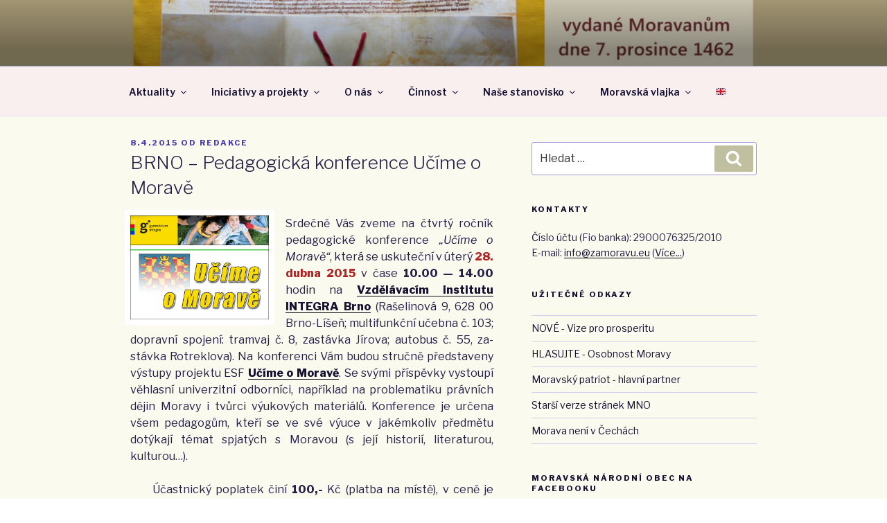

--- FILE ---
content_type: text/html; charset=UTF-8
request_url: https://zamoravu.eu/2015/04/brno-pedagogicka-konference-ucime-o-morave-28-4-2015/
body_size: 36160
content:
<!DOCTYPE html>
<html lang="cs" class="no-js no-svg">
<head>
<meta charset="UTF-8">
<meta name="viewport" content="width=device-width, initial-scale=1">
<link rel="profile" href="https://gmpg.org/xfn/11">

<script>(function(html){html.className = html.className.replace(/\bno-js\b/,'js')})(document.documentElement);</script>
<title>BRNO &#8211; Pedagogická konference Učíme o Moravě &#8211; Moravská národní obec &#8211; Za Moravu</title>
<link rel='dns-prefetch' href='//fonts.googleapis.com' />
<link rel='dns-prefetch' href='//s.w.org' />
<link href='https://fonts.gstatic.com' crossorigin rel='preconnect' />
<link rel="alternate" type="application/rss+xml" title="Moravská národní obec - Za Moravu &raquo; RSS zdroj" href="https://zamoravu.eu/feed/" />
<link rel="alternate" type="application/rss+xml" title="Moravská národní obec - Za Moravu &raquo; RSS komentářů" href="https://zamoravu.eu/comments/feed/" />
<link rel="alternate" type="text/calendar" title="Moravská národní obec - Za Moravu &raquo; iCal zdroj" href="https://zamoravu.eu/kalendar-akci/?ical=1" />
<link rel="alternate" type="application/rss+xml" title="Moravská národní obec - Za Moravu &raquo; RSS komentářů pro BRNO &#8211; Pedagogická konference Učíme o Moravě" href="https://zamoravu.eu/2015/04/brno-pedagogicka-konference-ucime-o-morave-28-4-2015/feed/" />
		<script>
			window._wpemojiSettings = {"baseUrl":"https:\/\/s.w.org\/images\/core\/emoji\/13.0.1\/72x72\/","ext":".png","svgUrl":"https:\/\/s.w.org\/images\/core\/emoji\/13.0.1\/svg\/","svgExt":".svg","source":{"concatemoji":"https:\/\/zamoravu.eu\/wp-includes\/js\/wp-emoji-release.min.js?ver=5.6.16"}};
			!function(e,a,t){var n,r,o,i=a.createElement("canvas"),p=i.getContext&&i.getContext("2d");function s(e,t){var a=String.fromCharCode;p.clearRect(0,0,i.width,i.height),p.fillText(a.apply(this,e),0,0);e=i.toDataURL();return p.clearRect(0,0,i.width,i.height),p.fillText(a.apply(this,t),0,0),e===i.toDataURL()}function c(e){var t=a.createElement("script");t.src=e,t.defer=t.type="text/javascript",a.getElementsByTagName("head")[0].appendChild(t)}for(o=Array("flag","emoji"),t.supports={everything:!0,everythingExceptFlag:!0},r=0;r<o.length;r++)t.supports[o[r]]=function(e){if(!p||!p.fillText)return!1;switch(p.textBaseline="top",p.font="600 32px Arial",e){case"flag":return s([127987,65039,8205,9895,65039],[127987,65039,8203,9895,65039])?!1:!s([55356,56826,55356,56819],[55356,56826,8203,55356,56819])&&!s([55356,57332,56128,56423,56128,56418,56128,56421,56128,56430,56128,56423,56128,56447],[55356,57332,8203,56128,56423,8203,56128,56418,8203,56128,56421,8203,56128,56430,8203,56128,56423,8203,56128,56447]);case"emoji":return!s([55357,56424,8205,55356,57212],[55357,56424,8203,55356,57212])}return!1}(o[r]),t.supports.everything=t.supports.everything&&t.supports[o[r]],"flag"!==o[r]&&(t.supports.everythingExceptFlag=t.supports.everythingExceptFlag&&t.supports[o[r]]);t.supports.everythingExceptFlag=t.supports.everythingExceptFlag&&!t.supports.flag,t.DOMReady=!1,t.readyCallback=function(){t.DOMReady=!0},t.supports.everything||(n=function(){t.readyCallback()},a.addEventListener?(a.addEventListener("DOMContentLoaded",n,!1),e.addEventListener("load",n,!1)):(e.attachEvent("onload",n),a.attachEvent("onreadystatechange",function(){"complete"===a.readyState&&t.readyCallback()})),(n=t.source||{}).concatemoji?c(n.concatemoji):n.wpemoji&&n.twemoji&&(c(n.twemoji),c(n.wpemoji)))}(window,document,window._wpemojiSettings);
		</script>
		<style>
img.wp-smiley,
img.emoji {
	display: inline !important;
	border: none !important;
	box-shadow: none !important;
	height: 1em !important;
	width: 1em !important;
	margin: 0 .07em !important;
	vertical-align: -0.1em !important;
	background: none !important;
	padding: 0 !important;
}
</style>
	<link rel='stylesheet' id='wp-block-library-css'  href='https://zamoravu.eu/wp-includes/css/dist/block-library/style.min.css?ver=5.6.16' media='all' />
<link rel='stylesheet' id='wp-block-library-theme-css'  href='https://zamoravu.eu/wp-includes/css/dist/block-library/theme.min.css?ver=5.6.16' media='all' />
<link rel='stylesheet' id='titan-adminbar-styles-css'  href='https://zamoravu.eu/wp-content/plugins/anti-spam/assets/css/admin-bar.css?ver=7.2.7' media='all' />
<link rel='stylesheet' id='rajce-html5-gallery-css'  href='https://zamoravu.eu/wp-content/plugins/rajce-embed/css/html5-gallery.css?ver=5.6.16' media='all' />
<link rel='stylesheet' id='rajce-mini-preview-css-css'  href='https://zamoravu.eu/wp-content/plugins/rajce-embed/css/mini-preview.css?ver=5.6.16' media='all' />
<link rel='stylesheet' id='twentyseventeen-fonts-css'  href='https://fonts.googleapis.com/css?family=Libre+Franklin%3A300%2C300i%2C400%2C400i%2C600%2C600i%2C800%2C800i&#038;subset=latin%2Clatin-ext&#038;display=fallback' media='all' />
<link rel='stylesheet' id='twentyseventeen-style-css'  href='https://zamoravu.eu/wp-content/themes/twentyseventeen/style.css?ver=20201208' media='all' />
<link rel='stylesheet' id='twentyseventeen-block-style-css'  href='https://zamoravu.eu/wp-content/themes/twentyseventeen/assets/css/blocks.css?ver=20190105' media='all' />
<!--[if lt IE 9]>
<link rel='stylesheet' id='twentyseventeen-ie8-css'  href='https://zamoravu.eu/wp-content/themes/twentyseventeen/assets/css/ie8.css?ver=20161202' media='all' />
<![endif]-->
<script src='https://zamoravu.eu/wp-includes/js/jquery/jquery.min.js?ver=3.5.1' id='jquery-core-js'></script>
<script src='https://zamoravu.eu/wp-includes/js/jquery/jquery-migrate.min.js?ver=3.3.2' id='jquery-migrate-js'></script>
<script src='https://zamoravu.eu/wp-content/plugins/rajce-embed/mini-preview.js?ver=5.6.16' id='rajce-mini-preview-js-js'></script>
<!--[if lt IE 9]>
<script src='https://zamoravu.eu/wp-content/themes/twentyseventeen/assets/js/html5.js?ver=20161020' id='html5-js'></script>
<![endif]-->
<!-- OG: 2.9.6 -->
<meta property="og:description" content="Srdečně Vás zveme na čtvrtý ročník pedagogické konference &quot;Učíme o Moravě&quot;, která se uskuteční v úterý 28. dubna 2015 v čase 10.00 — 14.00 hodin na Vzdě&shy;lávacím institutu INTEGRA Brno (Rašelinová 9, 628 00 Brno-Líšeň; multifunkční učebna č. 103; dopravní spojení: tramvaj č. 8, zastávka Jírova; autobus č. 55, za&shy;stávka Rotreklova). Na konferenci Vám budou..." /><meta property="og:type" content="article" /><meta property="og:locale" content="cs" /><meta property="og:site_name" content="Moravská národní obec - Za Moravu" /><meta property="og:title" content="BRNO &#8211; Pedagogická konference Učíme o Moravě" /><meta property="og:url" content="https://zamoravu.eu/2015/04/brno-pedagogicka-konference-ucime-o-morave-28-4-2015/" /><meta property="og:updated_time" content="2015-04-08T10:54:09+02:00" /><meta property="article:published_time" content="2015-04-08T08:54:09+00:00" /><meta property="article:modified_time" content="2015-04-08T08:54:09+00:00" /><meta property="article:author" content="https://zamoravu.eu/author/admin/" /><meta property="article:section" content="Nezařazené" /><meta property="twitter:partner" content="ogwp" /><meta property="twitter:card" content="summary" /><meta property="twitter:title" content="BRNO &#8211; Pedagogická konference Učíme o Moravě" /><meta property="twitter:description" content="Srdečně Vás zveme na čtvrtý ročník pedagogické konference &quot;Učíme o Moravě&quot;, která se uskuteční v úterý 28. dubna 2015 v čase 10.00 — 14.00 hodin na Vzdě&shy;lávacím institutu INTEGRA Brno (Rašelinová 9, 628 00 Brno-Líšeň; multifunkční učebna č. 103; dopravní spojení: tramvaj č. 8, zastávka..." /><meta property="twitter:url" content="https://zamoravu.eu/2015/04/brno-pedagogicka-konference-ucime-o-morave-28-4-2015/" /><meta itemprop="name" content="BRNO &#8211; Pedagogická konference Učíme o Moravě" /><meta itemprop="headline" content="BRNO &#8211; Pedagogická konference Učíme o Moravě" /><meta itemprop="description" content="Srdečně Vás zveme na čtvrtý ročník pedagogické konference &quot;Učíme o Moravě&quot;, která se uskuteční v úterý 28. dubna 2015 v čase 10.00 — 14.00 hodin na Vzdě&shy;lávacím institutu INTEGRA Brno (Rašelinová 9, 628 00 Brno-Líšeň; multifunkční učebna č. 103; dopravní spojení: tramvaj č. 8, zastávka Jírova; autobus č. 55, za&shy;stávka Rotreklova). Na konferenci Vám budou..." /><meta itemprop="datePublished" content="2015-04-08" /><meta itemprop="dateModified" content="2015-04-08T08:54:09+00:00" /><meta itemprop="author" content="Redakce" /><meta property="profile:first_name" content="Redakce" /><meta property="profile:username" content="Redakce" /><!-- /OG -->
<link rel="https://api.w.org/" href="https://zamoravu.eu/wp-json/" /><link rel="alternate" type="application/json" href="https://zamoravu.eu/wp-json/wp/v2/posts/31488" /><link rel="EditURI" type="application/rsd+xml" title="RSD" href="https://zamoravu.eu/xmlrpc.php?rsd" />
<link rel="wlwmanifest" type="application/wlwmanifest+xml" href="https://zamoravu.eu/wp-includes/wlwmanifest.xml" /> 
<meta name="generator" content="WordPress 5.6.16" />
<link rel="canonical" href="https://zamoravu.eu/2015/04/brno-pedagogicka-konference-ucime-o-morave-28-4-2015/" />
<link rel='shortlink' href='https://zamoravu.eu/?p=31488' />
<link rel="alternate" type="application/json+oembed" href="https://zamoravu.eu/wp-json/oembed/1.0/embed?url=https%3A%2F%2Fzamoravu.eu%2F2015%2F04%2Fbrno-pedagogicka-konference-ucime-o-morave-28-4-2015%2F" />
<link rel="alternate" type="text/xml+oembed" href="https://zamoravu.eu/wp-json/oembed/1.0/embed?url=https%3A%2F%2Fzamoravu.eu%2F2015%2F04%2Fbrno-pedagogicka-konference-ucime-o-morave-28-4-2015%2F&#038;format=xml" />
<meta name="tec-api-version" content="v1"><meta name="tec-api-origin" content="https://zamoravu.eu"><link rel="alternate" href="https://zamoravu.eu/wp-json/tribe/events/v1/" />	<style type="text/css" id="custom-theme-colors" >
		
/**
 * Twenty Seventeen: Color Patterns
 *
 * Colors are ordered from dark to light.
 */

.colors-custom a:hover,
.colors-custom a:active,
.colors-custom .entry-content a:focus,
.colors-custom .entry-content a:hover,
.colors-custom .entry-summary a:focus,
.colors-custom .entry-summary a:hover,
.colors-custom .comment-content a:focus,
.colors-custom .comment-content a:hover,
.colors-custom .widget a:focus,
.colors-custom .widget a:hover,
.colors-custom .site-footer .widget-area a:focus,
.colors-custom .site-footer .widget-area a:hover,
.colors-custom .posts-navigation a:focus,
.colors-custom .posts-navigation a:hover,
.colors-custom .comment-metadata a:focus,
.colors-custom .comment-metadata a:hover,
.colors-custom .comment-metadata a.comment-edit-link:focus,
.colors-custom .comment-metadata a.comment-edit-link:hover,
.colors-custom .comment-reply-link:focus,
.colors-custom .comment-reply-link:hover,
.colors-custom .widget_authors a:focus strong,
.colors-custom .widget_authors a:hover strong,
.colors-custom .entry-title a:focus,
.colors-custom .entry-title a:hover,
.colors-custom .entry-meta a:focus,
.colors-custom .entry-meta a:hover,
.colors-custom.blog .entry-meta a.post-edit-link:focus,
.colors-custom.blog .entry-meta a.post-edit-link:hover,
.colors-custom.archive .entry-meta a.post-edit-link:focus,
.colors-custom.archive .entry-meta a.post-edit-link:hover,
.colors-custom.search .entry-meta a.post-edit-link:focus,
.colors-custom.search .entry-meta a.post-edit-link:hover,
.colors-custom .page-links a:focus .page-number,
.colors-custom .page-links a:hover .page-number,
.colors-custom .entry-footer a:focus,
.colors-custom .entry-footer a:hover,
.colors-custom .entry-footer .cat-links a:focus,
.colors-custom .entry-footer .cat-links a:hover,
.colors-custom .entry-footer .tags-links a:focus,
.colors-custom .entry-footer .tags-links a:hover,
.colors-custom .post-navigation a:focus,
.colors-custom .post-navigation a:hover,
.colors-custom .pagination a:not(.prev):not(.next):focus,
.colors-custom .pagination a:not(.prev):not(.next):hover,
.colors-custom .comments-pagination a:not(.prev):not(.next):focus,
.colors-custom .comments-pagination a:not(.prev):not(.next):hover,
.colors-custom .logged-in-as a:focus,
.colors-custom .logged-in-as a:hover,
.colors-custom a:focus .nav-title,
.colors-custom a:hover .nav-title,
.colors-custom .edit-link a:focus,
.colors-custom .edit-link a:hover,
.colors-custom .site-info a:focus,
.colors-custom .site-info a:hover,
.colors-custom .widget .widget-title a:focus,
.colors-custom .widget .widget-title a:hover,
.colors-custom .widget ul li a:focus,
.colors-custom .widget ul li a:hover {
	color: hsl( 250, 50%, 0% ); /* base: #000; */
}

.colors-custom .entry-content a,
.colors-custom .entry-summary a,
.colors-custom .comment-content a,
.colors-custom .widget a,
.colors-custom .site-footer .widget-area a,
.colors-custom .posts-navigation a,
.colors-custom .widget_authors a strong {
	-webkit-box-shadow: inset 0 -1px 0 hsl( 250, 50%, 6% ); /* base: rgba(15, 15, 15, 1); */
	box-shadow: inset 0 -1px 0 hsl( 250, 50%, 6% ); /* base: rgba(15, 15, 15, 1); */
}

.colors-custom button,
.colors-custom input[type="button"],
.colors-custom input[type="submit"],
.colors-custom .entry-footer .edit-link a.post-edit-link {
	background-color: hsl( 250, 50%, 13% ); /* base: #222; */
}

.colors-custom input[type="text"]:focus,
.colors-custom input[type="email"]:focus,
.colors-custom input[type="url"]:focus,
.colors-custom input[type="password"]:focus,
.colors-custom input[type="search"]:focus,
.colors-custom input[type="number"]:focus,
.colors-custom input[type="tel"]:focus,
.colors-custom input[type="range"]:focus,
.colors-custom input[type="date"]:focus,
.colors-custom input[type="month"]:focus,
.colors-custom input[type="week"]:focus,
.colors-custom input[type="time"]:focus,
.colors-custom input[type="datetime"]:focus,
.colors-custom .colors-custom input[type="datetime-local"]:focus,
.colors-custom input[type="color"]:focus,
.colors-custom textarea:focus,
.colors-custom button.secondary,
.colors-custom input[type="reset"],
.colors-custom input[type="button"].secondary,
.colors-custom input[type="reset"].secondary,
.colors-custom input[type="submit"].secondary,
.colors-custom a,
.colors-custom .site-title,
.colors-custom .site-title a,
.colors-custom .navigation-top a,
.colors-custom .dropdown-toggle,
.colors-custom .menu-toggle,
.colors-custom .page .panel-content .entry-title,
.colors-custom .page-title,
.colors-custom.page:not(.twentyseventeen-front-page) .entry-title,
.colors-custom .page-links a .page-number,
.colors-custom .comment-metadata a.comment-edit-link,
.colors-custom .comment-reply-link .icon,
.colors-custom h2.widget-title,
.colors-custom mark,
.colors-custom .post-navigation a:focus .icon,
.colors-custom .post-navigation a:hover .icon,
.colors-custom .site-content .site-content-light,
.colors-custom .twentyseventeen-panel .recent-posts .entry-header .edit-link {
	color: hsl( 250, 50%, 13% ); /* base: #222; */
}

.colors-custom .entry-content a:focus,
.colors-custom .entry-content a:hover,
.colors-custom .entry-summary a:focus,
.colors-custom .entry-summary a:hover,
.colors-custom .comment-content a:focus,
.colors-custom .comment-content a:hover,
.colors-custom .widget a:focus,
.colors-custom .widget a:hover,
.colors-custom .site-footer .widget-area a:focus,
.colors-custom .site-footer .widget-area a:hover,
.colors-custom .posts-navigation a:focus,
.colors-custom .posts-navigation a:hover,
.colors-custom .comment-metadata a:focus,
.colors-custom .comment-metadata a:hover,
.colors-custom .comment-metadata a.comment-edit-link:focus,
.colors-custom .comment-metadata a.comment-edit-link:hover,
.colors-custom .comment-reply-link:focus,
.colors-custom .comment-reply-link:hover,
.colors-custom .widget_authors a:focus strong,
.colors-custom .widget_authors a:hover strong,
.colors-custom .entry-title a:focus,
.colors-custom .entry-title a:hover,
.colors-custom .entry-meta a:focus,
.colors-custom .entry-meta a:hover,
.colors-custom.blog .entry-meta a.post-edit-link:focus,
.colors-custom.blog .entry-meta a.post-edit-link:hover,
.colors-custom.archive .entry-meta a.post-edit-link:focus,
.colors-custom.archive .entry-meta a.post-edit-link:hover,
.colors-custom.search .entry-meta a.post-edit-link:focus,
.colors-custom.search .entry-meta a.post-edit-link:hover,
.colors-custom .page-links a:focus .page-number,
.colors-custom .page-links a:hover .page-number,
.colors-custom .entry-footer .cat-links a:focus,
.colors-custom .entry-footer .cat-links a:hover,
.colors-custom .entry-footer .tags-links a:focus,
.colors-custom .entry-footer .tags-links a:hover,
.colors-custom .post-navigation a:focus,
.colors-custom .post-navigation a:hover,
.colors-custom .pagination a:not(.prev):not(.next):focus,
.colors-custom .pagination a:not(.prev):not(.next):hover,
.colors-custom .comments-pagination a:not(.prev):not(.next):focus,
.colors-custom .comments-pagination a:not(.prev):not(.next):hover,
.colors-custom .logged-in-as a:focus,
.colors-custom .logged-in-as a:hover,
.colors-custom a:focus .nav-title,
.colors-custom a:hover .nav-title,
.colors-custom .edit-link a:focus,
.colors-custom .edit-link a:hover,
.colors-custom .site-info a:focus,
.colors-custom .site-info a:hover,
.colors-custom .widget .widget-title a:focus,
.colors-custom .widget .widget-title a:hover,
.colors-custom .widget ul li a:focus,
.colors-custom .widget ul li a:hover {
	-webkit-box-shadow: inset 0 0 0 hsl( 250, 50%, 13% ), 0 3px 0 hsl( 250, 50%, 13% );
	box-shadow: inset 0 0 0 hsl( 250, 50% , 13% ), 0 3px 0 hsl( 250, 50%, 13% );
}

body.colors-custom,
.colors-custom button,
.colors-custom input,
.colors-custom select,
.colors-custom textarea,
.colors-custom h3,
.colors-custom h4,
.colors-custom h6,
.colors-custom label,
.colors-custom .entry-title a,
.colors-custom.twentyseventeen-front-page .panel-content .recent-posts article,
.colors-custom .entry-footer .cat-links a,
.colors-custom .entry-footer .tags-links a,
.colors-custom .format-quote blockquote,
.colors-custom .nav-title,
.colors-custom .comment-body,
.colors-custom .site-content .wp-playlist-light .wp-playlist-current-item .wp-playlist-item-album {
	color: hsl( 250, 40%, 20% ); /* base: #333; */
}

.colors-custom .social-navigation a:hover,
.colors-custom .social-navigation a:focus {
	background: hsl( 250, 40%, 20% ); /* base: #333; */
}

.colors-custom input[type="text"]:focus,
.colors-custom input[type="email"]:focus,
.colors-custom input[type="url"]:focus,
.colors-custom input[type="password"]:focus,
.colors-custom input[type="search"]:focus,
.colors-custom input[type="number"]:focus,
.colors-custom input[type="tel"]:focus,
.colors-custom input[type="range"]:focus,
.colors-custom input[type="date"]:focus,
.colors-custom input[type="month"]:focus,
.colors-custom input[type="week"]:focus,
.colors-custom input[type="time"]:focus,
.colors-custom input[type="datetime"]:focus,
.colors-custom input[type="datetime-local"]:focus,
.colors-custom input[type="color"]:focus,
.colors-custom textarea:focus,
.bypostauthor > .comment-body > .comment-meta > .comment-author .avatar {
	border-color: hsl( 250, 40%, 20% ); /* base: #333; */
}

.colors-custom h2,
.colors-custom blockquote,
.colors-custom input[type="text"],
.colors-custom input[type="email"],
.colors-custom input[type="url"],
.colors-custom input[type="password"],
.colors-custom input[type="search"],
.colors-custom input[type="number"],
.colors-custom input[type="tel"],
.colors-custom input[type="range"],
.colors-custom input[type="date"],
.colors-custom input[type="month"],
.colors-custom input[type="week"],
.colors-custom input[type="time"],
.colors-custom input[type="datetime"],
.colors-custom input[type="datetime-local"],
.colors-custom input[type="color"],
.colors-custom textarea,
.colors-custom .site-description,
.colors-custom .entry-content blockquote.alignleft,
.colors-custom .entry-content blockquote.alignright,
.colors-custom .colors-custom .taxonomy-description,
.colors-custom .site-info a,
.colors-custom .wp-caption,
.colors-custom .gallery-caption {
	color: hsl( 250, 50%, 40% ); /* base: #666; */
}

.colors-custom abbr,
.colors-custom acronym {
	border-bottom-color: hsl( 250, 50%, 40% ); /* base: #666; */
}

.colors-custom h5,
.colors-custom .entry-meta,
.colors-custom .entry-meta a,
.colors-custom.blog .entry-meta a.post-edit-link,
.colors-custom.archive .entry-meta a.post-edit-link,
.colors-custom.search .entry-meta a.post-edit-link,
.colors-custom .nav-subtitle,
.colors-custom .comment-metadata,
.colors-custom .comment-metadata a,
.colors-custom .no-comments,
.colors-custom .comment-awaiting-moderation,
.colors-custom .page-numbers.current,
.colors-custom .page-links .page-number,
.colors-custom .navigation-top .current-menu-item > a,
.colors-custom .navigation-top .current_page_item > a,
.colors-custom .main-navigation a:hover,
.colors-custom .site-content .wp-playlist-light .wp-playlist-current-item .wp-playlist-item-artist {
	color: hsl( 250, 50%, 46% ); /* base: #767676; */
}

.colors-custom :not( .mejs-button ) > button:hover,
.colors-custom :not( .mejs-button ) > button:focus,
.colors-custom input[type="button"]:hover,
.colors-custom input[type="button"]:focus,
.colors-custom input[type="submit"]:hover,
.colors-custom input[type="submit"]:focus,
.colors-custom .entry-footer .edit-link a.post-edit-link:hover,
.colors-custom .entry-footer .edit-link a.post-edit-link:focus,
.colors-custom .social-navigation a,
.colors-custom .prev.page-numbers:focus,
.colors-custom .prev.page-numbers:hover,
.colors-custom .next.page-numbers:focus,
.colors-custom .next.page-numbers:hover,
.colors-custom .site-content .wp-playlist-light .wp-playlist-item:hover,
.colors-custom .site-content .wp-playlist-light .wp-playlist-item:focus {
	background: hsl( 250, 50%, 46% ); /* base: #767676; */
}

.colors-custom button.secondary:hover,
.colors-custom button.secondary:focus,
.colors-custom input[type="reset"]:hover,
.colors-custom input[type="reset"]:focus,
.colors-custom input[type="button"].secondary:hover,
.colors-custom input[type="button"].secondary:focus,
.colors-custom input[type="reset"].secondary:hover,
.colors-custom input[type="reset"].secondary:focus,
.colors-custom input[type="submit"].secondary:hover,
.colors-custom input[type="submit"].secondary:focus,
.colors-custom hr {
	background: hsl( 250, 50%, 73% ); /* base: #bbb; */
}

.colors-custom input[type="text"],
.colors-custom input[type="email"],
.colors-custom input[type="url"],
.colors-custom input[type="password"],
.colors-custom input[type="search"],
.colors-custom input[type="number"],
.colors-custom input[type="tel"],
.colors-custom input[type="range"],
.colors-custom input[type="date"],
.colors-custom input[type="month"],
.colors-custom input[type="week"],
.colors-custom input[type="time"],
.colors-custom input[type="datetime"],
.colors-custom input[type="datetime-local"],
.colors-custom input[type="color"],
.colors-custom textarea,
.colors-custom select,
.colors-custom fieldset,
.colors-custom .widget .tagcloud a:hover,
.colors-custom .widget .tagcloud a:focus,
.colors-custom .widget.widget_tag_cloud a:hover,
.colors-custom .widget.widget_tag_cloud a:focus,
.colors-custom .wp_widget_tag_cloud a:hover,
.colors-custom .wp_widget_tag_cloud a:focus {
	border-color: hsl( 250, 50%, 73% ); /* base: #bbb; */
}

.colors-custom thead th {
	border-bottom-color: hsl( 250, 50%, 73% ); /* base: #bbb; */
}

.colors-custom .entry-footer .cat-links .icon,
.colors-custom .entry-footer .tags-links .icon {
	color: hsl( 250, 50%, 73% ); /* base: #bbb; */
}

.colors-custom button.secondary,
.colors-custom input[type="reset"],
.colors-custom input[type="button"].secondary,
.colors-custom input[type="reset"].secondary,
.colors-custom input[type="submit"].secondary,
.colors-custom .prev.page-numbers,
.colors-custom .next.page-numbers {
	background-color: hsl( 250, 50%, 87% ); /* base: #ddd; */
}

.colors-custom .widget .tagcloud a,
.colors-custom .widget.widget_tag_cloud a,
.colors-custom .wp_widget_tag_cloud a {
	border-color: hsl( 250, 50%, 87% ); /* base: #ddd; */
}

.colors-custom.twentyseventeen-front-page article:not(.has-post-thumbnail):not(:first-child),
.colors-custom .widget ul li {
	border-top-color: hsl( 250, 50%, 87% ); /* base: #ddd; */
}

.colors-custom .widget ul li {
	border-bottom-color: hsl( 250, 50%, 87% ); /* base: #ddd; */
}

.colors-custom pre,
.colors-custom mark,
.colors-custom ins {
	background: hsl( 250, 50%, 93% ); /* base: #eee; */
}

.colors-custom .navigation-top,
.colors-custom .main-navigation > div > ul,
.colors-custom .pagination,
.colors-custom .comments-pagination,
.colors-custom .entry-footer,
.colors-custom .site-footer {
	border-top-color: hsl( 250, 50%, 93% ); /* base: #eee; */
}

.colors-custom .navigation-top,
.colors-custom .main-navigation li,
.colors-custom .entry-footer,
.colors-custom .single-featured-image-header,
.colors-custom .site-content .wp-playlist-light .wp-playlist-item,
.colors-custom tr {
	border-bottom-color: hsl( 250, 50%, 93% ); /* base: #eee; */
}

.colors-custom .site-content .wp-playlist-light {
	border-color: hsl( 250, 50%, 93% ); /* base: #eee; */
}

.colors-custom .site-header,
.colors-custom .single-featured-image-header {
	background-color: hsl( 250, 50%, 98% ); /* base: #fafafa; */
}

.colors-custom button,
.colors-custom input[type="button"],
.colors-custom input[type="submit"],
.colors-custom .entry-footer .edit-link a.post-edit-link,
.colors-custom .social-navigation a,
.colors-custom .site-content .wp-playlist-light a.wp-playlist-caption:hover,
.colors-custom .site-content .wp-playlist-light .wp-playlist-item:hover a,
.colors-custom .site-content .wp-playlist-light .wp-playlist-item:focus a,
.colors-custom .site-content .wp-playlist-light .wp-playlist-item:hover,
.colors-custom .site-content .wp-playlist-light .wp-playlist-item:focus,
.colors-custom .prev.page-numbers:focus,
.colors-custom .prev.page-numbers:hover,
.colors-custom .next.page-numbers:focus,
.colors-custom .next.page-numbers:hover,
.colors-custom.has-header-image .site-title,
.colors-custom.has-header-video .site-title,
.colors-custom.has-header-image .site-title a,
.colors-custom.has-header-video .site-title a,
.colors-custom.has-header-image .site-description,
.colors-custom.has-header-video .site-description {
	color: hsl( 250, 50%, 100% ); /* base: #fff; */
}

body.colors-custom,
.colors-custom .navigation-top,
.colors-custom .main-navigation ul {
	background: hsl( 250, 50%, 100% ); /* base: #fff; */
}

.colors-custom .widget ul li a,
.colors-custom .site-footer .widget-area ul li a {
	-webkit-box-shadow: inset 0 -1px 0 hsl( 250, 50%, 100% ); /* base: rgba(255, 255, 255, 1); */
	box-shadow: inset 0 -1px 0 hsl( 250, 50%, 100% );  /* base: rgba(255, 255, 255, 1); */
}

.colors-custom .menu-toggle,
.colors-custom .menu-toggle:hover,
.colors-custom .menu-toggle:focus,
.colors-custom .menu .dropdown-toggle,
.colors-custom .menu-scroll-down,
.colors-custom .menu-scroll-down:hover,
.colors-custom .menu-scroll-down:focus {
	background-color: transparent;
}

.colors-custom .widget .tagcloud a,
.colors-custom .widget .tagcloud a:focus,
.colors-custom .widget .tagcloud a:hover,
.colors-custom .widget.widget_tag_cloud a,
.colors-custom .widget.widget_tag_cloud a:focus,
.colors-custom .widget.widget_tag_cloud a:hover,
.colors-custom .wp_widget_tag_cloud a,
.colors-custom .wp_widget_tag_cloud a:focus,
.colors-custom .wp_widget_tag_cloud a:hover,
.colors-custom .entry-footer .edit-link a.post-edit-link:focus,
.colors-custom .entry-footer .edit-link a.post-edit-link:hover {
	-webkit-box-shadow: none !important;
	box-shadow: none !important;
}

/* Reset non-customizable hover styling for links */
.colors-custom .entry-content a:hover,
.colors-custom .entry-content a:focus,
.colors-custom .entry-summary a:hover,
.colors-custom .entry-summary a:focus,
.colors-custom .comment-content a:focus,
.colors-custom .comment-content a:hover,
.colors-custom .widget a:hover,
.colors-custom .widget a:focus,
.colors-custom .site-footer .widget-area a:hover,
.colors-custom .site-footer .widget-area a:focus,
.colors-custom .posts-navigation a:hover,
.colors-custom .posts-navigation a:focus,
.colors-custom .widget_authors a:hover strong,
.colors-custom .widget_authors a:focus strong {
	-webkit-box-shadow: inset 0 0 0 rgba(0, 0, 0, 0), 0 3px 0 rgba(0, 0, 0, 1);
	box-shadow: inset 0 0 0 rgba(0, 0, 0, 0), 0 3px 0 rgba(0, 0, 0, 1);
}

.colors-custom .gallery-item a,
.colors-custom .gallery-item a:hover,
.colors-custom .gallery-item a:focus {
	-webkit-box-shadow: none;
	box-shadow: none;
}

@media screen and (min-width: 48em) {

	.colors-custom .nav-links .nav-previous .nav-title .icon,
	.colors-custom .nav-links .nav-next .nav-title .icon {
		color: hsl( 250, 50%, 20% ); /* base: #222; */
	}

	.colors-custom .main-navigation li li:hover,
	.colors-custom .main-navigation li li.focus {
		background: hsl( 250, 50%, 46% ); /* base: #767676; */
	}

	.colors-custom .navigation-top .menu-scroll-down {
		color: hsl( 250, 50%, 46% ); /* base: #767676; */;
	}

	.colors-custom abbr[title] {
		border-bottom-color: hsl( 250, 50%, 46% ); /* base: #767676; */;
	}

	.colors-custom .main-navigation ul ul {
		border-color: hsl( 250, 50%, 73% ); /* base: #bbb; */
		background: hsl( 250, 50%, 100% ); /* base: #fff; */
	}

	.colors-custom .main-navigation ul li.menu-item-has-children:before,
	.colors-custom .main-navigation ul li.page_item_has_children:before {
		border-bottom-color: hsl( 250, 50%, 73% ); /* base: #bbb; */
	}

	.colors-custom .main-navigation ul li.menu-item-has-children:after,
	.colors-custom .main-navigation ul li.page_item_has_children:after {
		border-bottom-color: hsl( 250, 50%, 100% ); /* base: #fff; */
	}

	.colors-custom .main-navigation li li.focus > a,
	.colors-custom .main-navigation li li:focus > a,
	.colors-custom .main-navigation li li:hover > a,
	.colors-custom .main-navigation li li a:hover,
	.colors-custom .main-navigation li li a:focus,
	.colors-custom .main-navigation li li.current_page_item a:hover,
	.colors-custom .main-navigation li li.current-menu-item a:hover,
	.colors-custom .main-navigation li li.current_page_item a:focus,
	.colors-custom .main-navigation li li.current-menu-item a:focus {
		color: hsl( 250, 50%, 100% ); /* base: #fff; */
	}
}	</style>
	<style>.recentcomments a{display:inline !important;padding:0 !important;margin:0 !important;}</style>		<style id="twentyseventeen-custom-header-styles" type="text/css">
				.site-title,
		.site-description {
			position: absolute;
			clip: rect(1px, 1px, 1px, 1px);
		}
				</style>
				<style id="wp-custom-css">
			/*
You can add your own CSS here.
body {
	font-family: "Helvetica Neue", helvetica, arial, sans-serif;
}

Click the help icon above to learn more.
*/

/*Change main background color*/
.site-content-contain {
    background-color: #fafaef;
}

/*Remove top padding so main background color doesn't show above the content*/
div#content {
    padding-top: 0;
}

/*Set content background color, add a bit of spacing*/
#content .wrap {
    background: #fafaef;
    padding-top: 30px;
}


/* The menu background colour */
html .colors-custom .main-navigation ul,
html .colors-custom .navigation-top,
.navigation-top,
.main-navigation ul {
    background: #faefef;
}

/* The text colour */
/*.navigation-top a,
.menu-toggle {
    color: white;
}*/

.tribe-events-list-widget .tribe-event-featured {
	background-color: #c0c0a0;
}

.colors-custom .entry-content a.button-link {
    box-shadow: none;
	-webkit-box-shadow: none;
}


.colors-custom button {
	background-color: #c0c0a0;
	margin: 2px;
	text-decoration: none;
	line-height: 1em;
	box-shadow: none;
	-webkit-box-shadow: none;
}

.colors-custom input[type=submit] {
	background-color: #c0c0a0;
}
.entry-content p {
	text-align:justify;
}

.zvyraznene {
   color: firebrick;
   font-weight: bold;
}

.osobnost-portret {
    width: 128px;
	margin: 5px 15px 10px 0;
	float: left;
}

# prekryvane taby
.seznam-podpisu {
  background: #ffd;
  z-index: 110;
  margin-left: 1em;
  height: 600px;
  min-height: 600px;
  overflow: hidden;
}

.tabwrapper {
  width: 100%;
  height: 400px;
	position: relative;
}

.tabs {
  position: relative;
  margin-top: 3rem;
  height: 400px;
}

.tabs::before,
.tabs::after {
  display: table;
}

.tabs::after { clear: both; }

.tab {
  float: left;
  height: 400px;
  width: 100%;
}

.tab-toggle { display: none; }

.tab-label {
  position: relative;
  display: block;
  line-height: 2.4em;
  height: 2.4em;
  padding: 0 1.6em;
  cursor: pointer;
  top: 0.06em;
  transition: all 0.3s;
  overflow-y: hidden;
  z-index: 112;
  background: #fff;
	width: 120px;
}

.tab-label-1 {
  left: 0em;
  right: 3em;
}

.tab-label-2 {
  left: 3em;
  right: 0;
}

.tab-label:hover {
  top: 0;
  transition: all 0.3s;
}

.tab-content {
  padding: 0rem;
  position: relative;
  z-index: 1;
  top: 2.5em;
  left: 0;
  opacity: 0;
  transition: all 0.3s;
  overflow-y: scroll;
  flex-wrap: wrap;
  width: 100%;
  box-sizing: border-box;
	height: 400px;
}

.tab-content pre, .singlewrapper pre {
  white-space: pre-wrap;
}


.tab-toggle:checked + .tab-label {
  font-weight: bold;
  transition: all 0.3;
  z-index: 112;
  top: 0;
}

.tab-toggle:checked + .tab-label:hover { top: 0; }

.tab-toggle:checked + .tab-label + .tab-content {
  opacity: 1;
  transition: all 0.3s;
  z-index: 2;
}
		</style>
		</head>

<body class="post-template-default single single-post postid-31488 single-format-standard wp-embed-responsive tribe-no-js group-blog has-header-image has-sidebar title-tagline-hidden colors-custom">
<div id="page" class="site">
	<a class="skip-link screen-reader-text" href="#content">Přejít k obsahu webu</a>

	<header id="masthead" class="site-header" role="banner">

		<div class="custom-header">

		<div class="custom-header-media">
			<div id="wp-custom-header" class="wp-custom-header"><img src="https://zamoravu.eu/wp-content/uploads/2023/12/cropped-Erbovni-privilegium-pro-Moravu-scaled-3.jpg" width="2000" height="1201" alt="Moravská národní obec - Za Moravu" srcset="https://zamoravu.eu/wp-content/uploads/2023/12/cropped-Erbovni-privilegium-pro-Moravu-scaled-3.jpg 2000w, https://zamoravu.eu/wp-content/uploads/2023/12/cropped-Erbovni-privilegium-pro-Moravu-scaled-3-300x180.jpg 300w, https://zamoravu.eu/wp-content/uploads/2023/12/cropped-Erbovni-privilegium-pro-Moravu-scaled-3-1024x615.jpg 1024w, https://zamoravu.eu/wp-content/uploads/2023/12/cropped-Erbovni-privilegium-pro-Moravu-scaled-3-768x461.jpg 768w, https://zamoravu.eu/wp-content/uploads/2023/12/cropped-Erbovni-privilegium-pro-Moravu-scaled-3-1536x922.jpg 1536w" sizes="100vw" /></div>		</div>

	<div class="site-branding">
	<div class="wrap">

		
		<div class="site-branding-text">
							<p class="site-title"><a href="https://zamoravu.eu/" rel="home">Moravská národní obec &#8211; Za Moravu</a></p>
			
					</div><!-- .site-branding-text -->

		
	</div><!-- .wrap -->
</div><!-- .site-branding -->

</div><!-- .custom-header -->

					<div class="navigation-top">
				<div class="wrap">
					<nav id="site-navigation" class="main-navigation" role="navigation" aria-label="Hlavní menu">
	<button class="menu-toggle" aria-controls="top-menu" aria-expanded="false">
		<svg class="icon icon-bars" aria-hidden="true" role="img"> <use href="#icon-bars" xlink:href="#icon-bars"></use> </svg><svg class="icon icon-close" aria-hidden="true" role="img"> <use href="#icon-close" xlink:href="#icon-close"></use> </svg>Menu	</button>

	<div class="menu-menu-container"><ul id="top-menu" class="menu"><li id="menu-item-42292" class="menu-item menu-item-type-custom menu-item-object-custom menu-item-home menu-item-has-children menu-item-42292"><a href="http://zamoravu.eu/">Aktuality<svg class="icon icon-angle-down" aria-hidden="true" role="img"> <use href="#icon-angle-down" xlink:href="#icon-angle-down"></use> </svg></a>
<ul class="sub-menu">
	<li id="menu-item-42386" class="menu-item menu-item-type-custom menu-item-object-custom menu-item-42386"><a href="http://zamoravu.eu/kalendar-akci/">Kalendář akcí</a></li>
	<li id="menu-item-43100" class="menu-item menu-item-type-custom menu-item-object-custom menu-item-has-children menu-item-43100"><a href="http://www.facebook.com/pages/Moravska-narodni-obec/40890634958">Facebook  ➚<svg class="icon icon-angle-down" aria-hidden="true" role="img"> <use href="#icon-angle-down" xlink:href="#icon-angle-down"></use> </svg></a>
	<ul class="sub-menu">
		<li id="menu-item-43104" class="menu-item menu-item-type-custom menu-item-object-custom menu-item-43104"><a href="https://www.facebook.com/Chcu-aby-na-moj%C3%AD-radnici-vl%C3%A1la-Moravsk%C3%A1-vlajka-224337820660/">Chcu, aby na mojí radnici vlála Moravská vlajka</a></li>
	</ul>
</li>
	<li id="menu-item-51050" class="menu-item menu-item-type-custom menu-item-object-custom menu-item-has-children menu-item-51050"><a href="https://www.youtube.com/@moravskanarodniobec">YouTube ➚<svg class="icon icon-angle-down" aria-hidden="true" role="img"> <use href="#icon-angle-down" xlink:href="#icon-angle-down"></use> </svg></a>
	<ul class="sub-menu">
		<li id="menu-item-43101" class="menu-item menu-item-type-custom menu-item-object-custom menu-item-43101"><a href="http://www.youtube.com/user/zamoravu">YouTube (původní kanál) ➚</a></li>
	</ul>
</li>
	<li id="menu-item-43102" class="menu-item menu-item-type-custom menu-item-object-custom menu-item-43102"><a href="http://zamoravu.rajce.idnes.cz/">Fotogalerie Rajče ➚</a></li>
</ul>
</li>
<li id="menu-item-42374" class="menu-item menu-item-type-post_type menu-item-object-page menu-item-has-children menu-item-42374"><a href="https://zamoravu.eu/iniciativy-a-projekty/">Iniciativy a projekty<svg class="icon icon-angle-down" aria-hidden="true" role="img"> <use href="#icon-angle-down" xlink:href="#icon-angle-down"></use> </svg></a>
<ul class="sub-menu">
	<li id="menu-item-46434" class="menu-item menu-item-type-post_type menu-item-object-page menu-item-has-children menu-item-46434"><a href="https://zamoravu.eu/iniciativy-a-projekty/vize-pro-prosperitu/">Vize pro prosperitu<svg class="icon icon-angle-down" aria-hidden="true" role="img"> <use href="#icon-angle-down" xlink:href="#icon-angle-down"></use> </svg></a>
	<ul class="sub-menu">
		<li id="menu-item-48612" class="menu-item menu-item-type-post_type menu-item-object-page menu-item-48612"><a href="https://zamoravu.eu/podporili-ze-samosprav-a-zastupitelskych-organu/">Podpořili ze samospráv a zastupitelských orgánů</a></li>
	</ul>
</li>
	<li id="menu-item-42349" class="menu-item menu-item-type-post_type menu-item-object-page menu-item-has-children menu-item-42349"><a href="https://zamoravu.eu/vyvesime/">Vyvěsíme<svg class="icon icon-angle-down" aria-hidden="true" role="img"> <use href="#icon-angle-down" xlink:href="#icon-angle-down"></use> </svg></a>
	<ul class="sub-menu">
		<li id="menu-item-44991" class="menu-item menu-item-type-post_type menu-item-object-page menu-item-44991"><a href="https://zamoravu.eu/vyvesime/">Zakládní informace</a></li>
		<li id="menu-item-43827" class="menu-item menu-item-type-taxonomy menu-item-object-category menu-item-43827"><a href="https://zamoravu.eu/category/iniciativy/vyvesovani-moravske-vlajky/">Aktuality</a></li>
		<li id="menu-item-42299" class="menu-item menu-item-type-post_type menu-item-object-page menu-item-42299"><a href="https://zamoravu.eu/vyvesime/historie-vlajkove-iniciativy/">Historie vlajkové iniciativy</a></li>
		<li id="menu-item-42324" class="menu-item menu-item-type-post_type menu-item-object-page menu-item-42324"><a href="https://zamoravu.eu/podpora-samosprav/">Podpora samospráv</a></li>
		<li id="menu-item-50885" class="menu-item menu-item-type-post_type menu-item-object-page menu-item-50885"><a href="https://zamoravu.eu/vyvesime/seznam-radnic-2025/">Seznam radnic 2025</a></li>
		<li id="menu-item-50886" class="menu-item menu-item-type-post_type menu-item-object-page menu-item-50886"><a href="https://zamoravu.eu/vyvesime/seznam-pamatek-2025/">Seznam památek 2025</a></li>
		<li id="menu-item-50891" class="menu-item menu-item-type-post_type menu-item-object-page menu-item-50891"><a href="https://zamoravu.eu/vyvesime/medialni-ohlasy-2025/">Mediální ohlasy 2025</a></li>
		<li id="menu-item-49768" class="menu-item menu-item-type-post_type menu-item-object-page menu-item-has-children menu-item-49768"><a href="https://zamoravu.eu/seznam-radnic-2024/">Seznam radnic 2024<svg class="icon icon-angle-down" aria-hidden="true" role="img"> <use href="#icon-angle-down" xlink:href="#icon-angle-down"></use> </svg></a>
		<ul class="sub-menu">
			<li id="menu-item-49762" class="menu-item menu-item-type-post_type menu-item-object-page menu-item-49762"><a href="https://zamoravu.eu/vyvesime/seznam-radnic-2023/">Seznam radnic 2023</a></li>
			<li id="menu-item-47945" class="menu-item menu-item-type-post_type menu-item-object-page menu-item-47945"><a href="https://zamoravu.eu/vyvesime/seznam-radnic-2022/">Seznam radnic 2022</a></li>
			<li id="menu-item-46920" class="menu-item menu-item-type-post_type menu-item-object-page menu-item-46920"><a href="https://zamoravu.eu/vyvesime/seznam-radnic-2021/">Seznam radnic 2021</a></li>
			<li id="menu-item-45939" class="menu-item menu-item-type-post_type menu-item-object-page menu-item-45939"><a href="https://zamoravu.eu/vyvesime/seznam-radnic-2020/">Seznam radnic 2020</a></li>
			<li id="menu-item-44867" class="menu-item menu-item-type-post_type menu-item-object-page menu-item-44867"><a href="https://zamoravu.eu/vyvesime/seznam-radnic-2019/">Seznam radnic 2019</a></li>
			<li id="menu-item-43378" class="menu-item menu-item-type-post_type menu-item-object-page menu-item-43378"><a href="https://zamoravu.eu/vyvesime/seznam-radnic-2018/">Seznam radnic 2018</a></li>
			<li id="menu-item-42345" class="menu-item menu-item-type-post_type menu-item-object-page menu-item-42345"><a href="https://zamoravu.eu/vyvesime/seznam-radnic-2017/">Seznam radnic 2017</a></li>
			<li id="menu-item-42344" class="menu-item menu-item-type-post_type menu-item-object-page menu-item-42344"><a href="https://zamoravu.eu/vyvesime/seznam-radnic-2016/">Seznam radnic 2016</a></li>
			<li id="menu-item-42343" class="menu-item menu-item-type-post_type menu-item-object-page menu-item-42343"><a href="https://zamoravu.eu/vyvesime/seznam-radnic-2015/">Seznam radnic 2015</a></li>
			<li id="menu-item-42342" class="menu-item menu-item-type-post_type menu-item-object-page menu-item-42342"><a href="https://zamoravu.eu/vyvesime/seznam-radnic-2014/">Seznam radnic 2014</a></li>
			<li id="menu-item-42341" class="menu-item menu-item-type-post_type menu-item-object-page menu-item-42341"><a href="https://zamoravu.eu/vyvesime/seznam-radnic-2013/">Seznam radnic 2013</a></li>
			<li id="menu-item-42340" class="menu-item menu-item-type-post_type menu-item-object-page menu-item-42340"><a href="https://zamoravu.eu/vyvesime/seznam-radnic-2012/">Seznam radnic 2012</a></li>
			<li id="menu-item-42339" class="menu-item menu-item-type-post_type menu-item-object-page menu-item-42339"><a href="https://zamoravu.eu/vyvesime/seznam-radnic-2011/">Seznam radnic 2011</a></li>
			<li id="menu-item-42338" class="menu-item menu-item-type-post_type menu-item-object-page menu-item-42338"><a href="https://zamoravu.eu/vyvesime/seznam-radnic-2010/">Seznam radnic 2010</a></li>
		</ul>
</li>
		<li id="menu-item-49760" class="menu-item menu-item-type-post_type menu-item-object-page menu-item-has-children menu-item-49760"><a href="https://zamoravu.eu/vyvesime/seznam-pamatek-2024/">Seznam památek 2024<svg class="icon icon-angle-down" aria-hidden="true" role="img"> <use href="#icon-angle-down" xlink:href="#icon-angle-down"></use> </svg></a>
		<ul class="sub-menu">
			<li id="menu-item-49763" class="menu-item menu-item-type-post_type menu-item-object-page menu-item-49763"><a href="https://zamoravu.eu/vyvesime/seznam-pamatek-2023/">Seznam památek 2023</a></li>
			<li id="menu-item-49770" class="menu-item menu-item-type-post_type menu-item-object-page menu-item-49770"><a href="https://zamoravu.eu/vyvesime/seznam-pamatek-2022/">Seznam památek 2022</a></li>
			<li id="menu-item-46932" class="menu-item menu-item-type-post_type menu-item-object-page menu-item-46932"><a href="https://zamoravu.eu/vyvesime/seznam-pamatek-2021/">Seznam památek 2021</a></li>
			<li id="menu-item-44957" class="menu-item menu-item-type-post_type menu-item-object-page menu-item-44957"><a href="https://zamoravu.eu/vyvesime/seznam-pamatek/">Seznam památek 2020</a></li>
			<li id="menu-item-43633" class="menu-item menu-item-type-post_type menu-item-object-page menu-item-43633"><a href="https://zamoravu.eu/seznam-pamatek-2018/">Seznam památek 2018</a></li>
			<li id="menu-item-42337" class="menu-item menu-item-type-post_type menu-item-object-page menu-item-42337"><a href="https://zamoravu.eu/seznam-pamatek-2017/">Seznam památek 2017</a></li>
			<li id="menu-item-42336" class="menu-item menu-item-type-post_type menu-item-object-page menu-item-42336"><a href="https://zamoravu.eu/seznam-pamatek-2016/">Seznam památek 2016</a></li>
			<li id="menu-item-42335" class="menu-item menu-item-type-post_type menu-item-object-page menu-item-42335"><a href="https://zamoravu.eu/seznam-pamatek-2015/">Seznam památek 2015</a></li>
			<li id="menu-item-42334" class="menu-item menu-item-type-post_type menu-item-object-page menu-item-42334"><a href="https://zamoravu.eu/seznam-pamatek-2014/">Seznam památek 2014</a></li>
			<li id="menu-item-42333" class="menu-item menu-item-type-post_type menu-item-object-page menu-item-42333"><a href="https://zamoravu.eu/seznam-pamatek-2013/">Seznam památek 2013</a></li>
			<li id="menu-item-42332" class="menu-item menu-item-type-post_type menu-item-object-page menu-item-42332"><a href="https://zamoravu.eu/seznam-pamatek-2012/">Seznam památek 2012</a></li>
			<li id="menu-item-42331" class="menu-item menu-item-type-post_type menu-item-object-page menu-item-42331"><a href="https://zamoravu.eu/seznam-pamatek-2011/">Seznam památek 2011</a></li>
		</ul>
</li>
		<li id="menu-item-49761" class="menu-item menu-item-type-post_type menu-item-object-page menu-item-has-children menu-item-49761"><a href="https://zamoravu.eu/vyvesime/medialni-ohlasy-2024/">Mediální ohlasy 2024<svg class="icon icon-angle-down" aria-hidden="true" role="img"> <use href="#icon-angle-down" xlink:href="#icon-angle-down"></use> </svg></a>
		<ul class="sub-menu">
			<li id="menu-item-49769" class="menu-item menu-item-type-post_type menu-item-object-page menu-item-49769"><a href="https://zamoravu.eu/vyvesime/medialni-ohlasy-2023/">Mediální ohlasy 2023</a></li>
			<li id="menu-item-49771" class="menu-item menu-item-type-post_type menu-item-object-page menu-item-49771"><a href="https://zamoravu.eu/vyvesime/medialni-ohlasy-2022/">Mediální ohlasy 2022</a></li>
			<li id="menu-item-46931" class="menu-item menu-item-type-post_type menu-item-object-page menu-item-46931"><a href="https://zamoravu.eu/vyvesime/medialni-ohlasy-2021/">Mediální ohlasy 2021</a></li>
			<li id="menu-item-45938" class="menu-item menu-item-type-post_type menu-item-object-page menu-item-45938"><a href="https://zamoravu.eu/vyvesime/medialni-ohlasy-2020/">Mediální ohlasy 2020</a></li>
			<li id="menu-item-44969" class="menu-item menu-item-type-post_type menu-item-object-page menu-item-44969"><a href="https://zamoravu.eu/vyvesime/medialni-ohlasy-2019/">Mediální ohlasy 2019</a></li>
			<li id="menu-item-43462" class="menu-item menu-item-type-post_type menu-item-object-page menu-item-43462"><a href="https://zamoravu.eu/vyvesime/medialni-ohlasy-2018/">Mediální ohlasy 2018</a></li>
			<li id="menu-item-42310" class="menu-item menu-item-type-post_type menu-item-object-page menu-item-42310"><a href="https://zamoravu.eu/vyvesime/medialni-ohlasy-2017/">Mediální ohlasy 2017</a></li>
			<li id="menu-item-42309" class="menu-item menu-item-type-post_type menu-item-object-page menu-item-42309"><a href="https://zamoravu.eu/vyvesime/medialni-ohlasy-2016/">Mediální ohlasy 2016</a></li>
			<li id="menu-item-42308" class="menu-item menu-item-type-post_type menu-item-object-page menu-item-42308"><a href="https://zamoravu.eu/vyvesime/medialni-ohlasy-2015/">Mediální ohlasy 2015</a></li>
			<li id="menu-item-42307" class="menu-item menu-item-type-post_type menu-item-object-page menu-item-42307"><a href="https://zamoravu.eu/vyvesime/medialni-ohlasy-2014/">Mediální ohlasy 2014</a></li>
			<li id="menu-item-42306" class="menu-item menu-item-type-post_type menu-item-object-page menu-item-42306"><a href="https://zamoravu.eu/vyvesime/medialni-ohlasy-2013/">Mediální ohlasy 2013</a></li>
			<li id="menu-item-42305" class="menu-item menu-item-type-post_type menu-item-object-page menu-item-42305"><a href="https://zamoravu.eu/vyvesime/medialni-ohlasy-2012/">Mediální ohlasy 2012</a></li>
			<li id="menu-item-42304" class="menu-item menu-item-type-post_type menu-item-object-page menu-item-42304"><a href="https://zamoravu.eu/vyvesime/medialni-ohlasy-2011/">Mediální ohlasy 2011</a></li>
			<li id="menu-item-42303" class="menu-item menu-item-type-post_type menu-item-object-page menu-item-42303"><a href="https://zamoravu.eu/vyvesime/medialni-ohlasy-2010/">Mediální ohlasy 2010</a></li>
		</ul>
</li>
	</ul>
</li>
	<li id="menu-item-42321" class="menu-item menu-item-type-post_type menu-item-object-page menu-item-has-children menu-item-42321"><a href="https://zamoravu.eu/osobnost-moravy/">Osobnost Moravy<svg class="icon icon-angle-down" aria-hidden="true" role="img"> <use href="#icon-angle-down" xlink:href="#icon-angle-down"></use> </svg></a>
	<ul class="sub-menu">
		<li id="menu-item-43402" class="menu-item menu-item-type-taxonomy menu-item-object-category menu-item-43402"><a href="https://zamoravu.eu/category/iniciativy/osobnost-moravy/">Aktuality</a></li>
		<li id="menu-item-50504" class="menu-item menu-item-type-post_type menu-item-object-post menu-item-has-children menu-item-50504"><a href="https://zamoravu.eu/2025/02/osobnost-moravy-2024-vyhodnoceni-ankety/">Vyhodnocení ankety 2024<svg class="icon icon-angle-down" aria-hidden="true" role="img"> <use href="#icon-angle-down" xlink:href="#icon-angle-down"></use> </svg></a>
		<ul class="sub-menu">
			<li id="menu-item-50119" class="menu-item menu-item-type-taxonomy menu-item-object-category menu-item-50119"><a href="https://zamoravu.eu/category/iniciativy/osobnost-moravy/seznam-nominovanych-2024/">Seznam nominovaných 2024</a></li>
		</ul>
</li>
		<li id="menu-item-50505" class="menu-item menu-item-type-post_type menu-item-object-post menu-item-has-children menu-item-50505"><a href="https://zamoravu.eu/2023/12/osobnost-moravy-2023-vyhodnoceni-ankety/">Vyhodnocení ankety 2023<svg class="icon icon-angle-down" aria-hidden="true" role="img"> <use href="#icon-angle-down" xlink:href="#icon-angle-down"></use> </svg></a>
		<ul class="sub-menu">
			<li id="menu-item-50118" class="menu-item menu-item-type-taxonomy menu-item-object-category menu-item-50118"><a href="https://zamoravu.eu/category/iniciativy/osobnost-moravy/seznam-nominovanych-2023/">Seznam nominovaných 2023</a></li>
		</ul>
</li>
		<li id="menu-item-50506" class="menu-item menu-item-type-post_type menu-item-object-post menu-item-has-children menu-item-50506"><a href="https://zamoravu.eu/2022/12/osobnost-moravy-2022-vyhodnoceni-ankety/">Vyhodnocení ankety 2022<svg class="icon icon-angle-down" aria-hidden="true" role="img"> <use href="#icon-angle-down" xlink:href="#icon-angle-down"></use> </svg></a>
		<ul class="sub-menu">
			<li id="menu-item-50117" class="menu-item menu-item-type-taxonomy menu-item-object-category menu-item-50117"><a href="https://zamoravu.eu/category/iniciativy/osobnost-moravy/seznam-nominovanych-2022/">Seznam nominovaných 2022</a></li>
		</ul>
</li>
		<li id="menu-item-50507" class="menu-item menu-item-type-post_type menu-item-object-post menu-item-has-children menu-item-50507"><a href="https://zamoravu.eu/2021/12/osobnost-moravy-2021-vyhodnoceni-ankety/">Vyhodnocení ankety 2021<svg class="icon icon-angle-down" aria-hidden="true" role="img"> <use href="#icon-angle-down" xlink:href="#icon-angle-down"></use> </svg></a>
		<ul class="sub-menu">
			<li id="menu-item-47089" class="menu-item menu-item-type-taxonomy menu-item-object-category menu-item-47089"><a href="https://zamoravu.eu/category/iniciativy/osobnost-moravy/seznam-nominovanych-2021/">Seznam nominovaných 2021</a></li>
			<li id="menu-item-47088" class="menu-item menu-item-type-post_type menu-item-object-post menu-item-47088"><a href="https://zamoravu.eu/2021/02/osobnost-moravy-2021-zahajeni-sesteho-rocniku/">Zahájení šestého ročníku &#8211; 2021</a></li>
		</ul>
</li>
		<li id="menu-item-46519" class="menu-item menu-item-type-post_type menu-item-object-post menu-item-has-children menu-item-46519"><a href="https://zamoravu.eu/2020/12/osobnost-moravy-2020-vyhodnoceni-ankety/">Vyhodnocení ankety 2020<svg class="icon icon-angle-down" aria-hidden="true" role="img"> <use href="#icon-angle-down" xlink:href="#icon-angle-down"></use> </svg></a>
		<ul class="sub-menu">
			<li id="menu-item-45789" class="menu-item menu-item-type-post_type menu-item-object-page menu-item-45789"><a href="https://zamoravu.eu/osobnost-moravy/seznam-nominovanych-2020/">Seznam nominovaných 2020</a></li>
		</ul>
</li>
		<li id="menu-item-46517" class="menu-item menu-item-type-post_type menu-item-object-post menu-item-has-children menu-item-46517"><a href="https://zamoravu.eu/2019/12/osobnost-moravy-2019-vyhodnoceni-ankety/">Vyhodnocení ankety 2019<svg class="icon icon-angle-down" aria-hidden="true" role="img"> <use href="#icon-angle-down" xlink:href="#icon-angle-down"></use> </svg></a>
		<ul class="sub-menu">
			<li id="menu-item-44978" class="menu-item menu-item-type-post_type menu-item-object-page menu-item-44978"><a href="https://zamoravu.eu/osobnost-moravy/seznam-nominovanych-2019/">Seznam nominovaných 2019</a></li>
		</ul>
</li>
		<li id="menu-item-46518" class="menu-item menu-item-type-post_type menu-item-object-post menu-item-has-children menu-item-46518"><a href="https://zamoravu.eu/2018/12/osobnost-moravy-2018-vyhodnoceni-ankety/">Vyhodnocení ankety 2018<svg class="icon icon-angle-down" aria-hidden="true" role="img"> <use href="#icon-angle-down" xlink:href="#icon-angle-down"></use> </svg></a>
		<ul class="sub-menu">
			<li id="menu-item-43656" class="menu-item menu-item-type-post_type menu-item-object-page menu-item-43656"><a href="https://zamoravu.eu/osobnost-moravy/seznam-nominovanych-2018/">Seznam nominovaných 2018</a></li>
		</ul>
</li>
		<li id="menu-item-43403" class="menu-item menu-item-type-post_type menu-item-object-post menu-item-has-children menu-item-43403"><a href="https://zamoravu.eu/2017/12/osobnost-moravy-2017-vyhodnoceni-ankety/">Vyhodnocení ankety 2017<svg class="icon icon-angle-down" aria-hidden="true" role="img"> <use href="#icon-angle-down" xlink:href="#icon-angle-down"></use> </svg></a>
		<ul class="sub-menu">
			<li id="menu-item-42322" class="menu-item menu-item-type-post_type menu-item-object-page menu-item-42322"><a href="https://zamoravu.eu/osobnost-moravy/seznam-nominovanych-2017/">Seznam nominovaných 2017</a></li>
		</ul>
</li>
		<li id="menu-item-43404" class="menu-item menu-item-type-post_type menu-item-object-post menu-item-has-children menu-item-43404"><a href="https://zamoravu.eu/2016/12/osobnost-moravy-2016-vyhodnoceni-ankety-19-12-2016/">Vyhodnocení ankety 2016<svg class="icon icon-angle-down" aria-hidden="true" role="img"> <use href="#icon-angle-down" xlink:href="#icon-angle-down"></use> </svg></a>
		<ul class="sub-menu">
			<li id="menu-item-42330" class="menu-item menu-item-type-post_type menu-item-object-page menu-item-42330"><a href="https://zamoravu.eu/osobnost-moravy/seznam-nominovanych-2016/">Seznam nominovaných 2016</a></li>
		</ul>
</li>
	</ul>
</li>
	<li id="menu-item-43302" class="menu-item menu-item-type-post_type menu-item-object-post menu-item-has-children menu-item-43302"><a href="https://zamoravu.eu/2017/12/ucebnice-pro-moravu/">Učebnice pro Moravu<svg class="icon icon-angle-down" aria-hidden="true" role="img"> <use href="#icon-angle-down" xlink:href="#icon-angle-down"></use> </svg></a>
	<ul class="sub-menu">
		<li id="menu-item-43828" class="menu-item menu-item-type-taxonomy menu-item-object-category menu-item-43828"><a href="https://zamoravu.eu/category/iniciativy/ucebnice-pro-moravu/">Aktuality</a></li>
	</ul>
</li>
	<li id="menu-item-46114" class="menu-item menu-item-type-taxonomy menu-item-object-category menu-item-46114"><a href="https://zamoravu.eu/category/iniciativy/vracime-moravu-do-skol/">Vracíme Moravu do škol</a></li>
	<li id="menu-item-42294" class="menu-item menu-item-type-post_type menu-item-object-page menu-item-42294"><a href="https://zamoravu.eu/cestujeme/">Cestujeme</a></li>
	<li id="menu-item-42298" class="menu-item menu-item-type-post_type menu-item-object-page menu-item-has-children menu-item-42298"><a href="https://zamoravu.eu/iniciativy-a-projekty/fandime/">Fandíme<svg class="icon icon-angle-down" aria-hidden="true" role="img"> <use href="#icon-angle-down" xlink:href="#icon-angle-down"></use> </svg></a>
	<ul class="sub-menu">
		<li id="menu-item-42313" class="menu-item menu-item-type-post_type menu-item-object-page menu-item-42313"><a href="https://zamoravu.eu/medialni-ohlasy-sportu/">Mediální ohlasy sportu</a></li>
		<li id="menu-item-42329" class="menu-item menu-item-type-post_type menu-item-object-page menu-item-42329"><a href="https://zamoravu.eu/seznam-klubu/">Seznam klubů</a></li>
		<li id="menu-item-42346" class="menu-item menu-item-type-post_type menu-item-object-page menu-item-42346"><a href="https://zamoravu.eu/iniciativy-a-projekty/fandime/seznam-sportovcu/">Seznam sportovců</a></li>
	</ul>
</li>
	<li id="menu-item-42351" class="menu-item menu-item-type-post_type menu-item-object-page menu-item-has-children menu-item-42351"><a href="https://zamoravu.eu/iniciativy-a-projekty/vyznacime/">Vyznačíme<svg class="icon icon-angle-down" aria-hidden="true" role="img"> <use href="#icon-angle-down" xlink:href="#icon-angle-down"></use> </svg></a>
	<ul class="sub-menu">
		<li id="menu-item-42311" class="menu-item menu-item-type-post_type menu-item-object-page menu-item-42311"><a href="https://zamoravu.eu/iniciativy-a-projekty/vyznacime/medialni-ohlasy-hranice/">Mediální ohlasy hranice</a></li>
	</ul>
</li>
	<li id="menu-item-42350" class="menu-item menu-item-type-post_type menu-item-object-page menu-item-has-children menu-item-42350"><a href="https://zamoravu.eu/vyzdobime/">Vyzdobíme<svg class="icon icon-angle-down" aria-hidden="true" role="img"> <use href="#icon-angle-down" xlink:href="#icon-angle-down"></use> </svg></a>
	<ul class="sub-menu">
		<li id="menu-item-42312" class="menu-item menu-item-type-post_type menu-item-object-page menu-item-42312"><a href="https://zamoravu.eu/vyzdobime/medialni-ohlasy-hvezdy/">Mediální ohlasy hvězdy</a></li>
	</ul>
</li>
</ul>
</li>
<li id="menu-item-42359" class="menu-item menu-item-type-post_type menu-item-object-page menu-item-has-children menu-item-42359"><a href="https://zamoravu.eu/o-nas/">O nás<svg class="icon icon-angle-down" aria-hidden="true" role="img"> <use href="#icon-angle-down" xlink:href="#icon-angle-down"></use> </svg></a>
<ul class="sub-menu">
	<li id="menu-item-46703" class="menu-item menu-item-type-taxonomy menu-item-object-category menu-item-46703"><a href="https://zamoravu.eu/category/scitani-lidu/">Sčítání lidu</a></li>
	<li id="menu-item-42361" class="menu-item menu-item-type-post_type menu-item-object-page menu-item-42361"><a href="https://zamoravu.eu/kontakt/">Kontakt</a></li>
	<li id="menu-item-42328" class="menu-item menu-item-type-post_type menu-item-object-page menu-item-42328"><a href="https://zamoravu.eu/regiony/">Místní sdružení</a></li>
	<li id="menu-item-42347" class="menu-item menu-item-type-post_type menu-item-object-page menu-item-42347"><a href="https://zamoravu.eu/stanovy/">Stanovy</a></li>
	<li id="menu-item-42323" class="menu-item menu-item-type-post_type menu-item-object-page menu-item-42323"><a href="https://zamoravu.eu/partnerske-organizace/">Partnerské organizace</a></li>
	<li id="menu-item-42325" class="menu-item menu-item-type-post_type menu-item-object-page menu-item-42325"><a href="https://zamoravu.eu/podporujeme/">Podporujeme</a></li>
	<li id="menu-item-42363" class="menu-item menu-item-type-post_type menu-item-object-page menu-item-42363"><a href="https://zamoravu.eu/newsletter/">Newsletter</a></li>
	<li id="menu-item-42364" class="menu-item menu-item-type-post_type menu-item-object-page menu-item-42364"><a href="https://zamoravu.eu/zpravodaj/">Zpravodaj</a></li>
	<li id="menu-item-42365" class="menu-item menu-item-type-post_type menu-item-object-page menu-item-42365"><a href="https://zamoravu.eu/sbornik/">Sborník</a></li>
	<li id="menu-item-42367" class="menu-item menu-item-type-post_type menu-item-object-page menu-item-42367"><a href="https://zamoravu.eu/ke-stazeni/">Ke stažení</a></li>
</ul>
</li>
<li id="menu-item-42381" class="menu-item menu-item-type-post_type menu-item-object-page menu-item-has-children menu-item-42381"><a href="https://zamoravu.eu/cinnost/">Činnost<svg class="icon icon-angle-down" aria-hidden="true" role="img"> <use href="#icon-angle-down" xlink:href="#icon-angle-down"></use> </svg></a>
<ul class="sub-menu">
	<li id="menu-item-43105" class="menu-item menu-item-type-custom menu-item-object-custom menu-item-43105"><a href="http://zamoravu.eu/kalendar-akci/">Kalendář akcí</a></li>
	<li id="menu-item-46145" class="menu-item menu-item-type-taxonomy menu-item-object-category menu-item-46145"><a href="https://zamoravu.eu/category/akce/den-za-moravu-v-brne/">Den za Moravu</a></li>
	<li id="menu-item-46160" class="menu-item menu-item-type-taxonomy menu-item-object-category menu-item-46160"><a href="https://zamoravu.eu/category/akce/moravsky-den-v-olomouci/">Moravský den</a></li>
	<li id="menu-item-42326" class="menu-item menu-item-type-post_type menu-item-object-page menu-item-42326"><a href="https://zamoravu.eu/putovani-moravou/">Putování Moravou</a></li>
</ul>
</li>
<li id="menu-item-42317" class="menu-item menu-item-type-post_type menu-item-object-page menu-item-has-children menu-item-42317"><a href="https://zamoravu.eu/nase-stanovisko/">Naše stanovisko<svg class="icon icon-angle-down" aria-hidden="true" role="img"> <use href="#icon-angle-down" xlink:href="#icon-angle-down"></use> </svg></a>
<ul class="sub-menu">
	<li id="menu-item-42353" class="menu-item menu-item-type-post_type menu-item-object-page menu-item-42353"><a href="https://zamoravu.eu/zaujalo-nas/">Zaujalo nás</a></li>
	<li id="menu-item-42348" class="menu-item menu-item-type-post_type menu-item-object-page menu-item-42348"><a href="https://zamoravu.eu/svatecni-slovo/">Sváteční slovo</a></li>
	<li id="menu-item-42300" class="menu-item menu-item-type-post_type menu-item-object-page menu-item-42300"><a href="https://zamoravu.eu/kdo-jsme-my-moravane/">Kdo jsme my Moravané</a></li>
	<li id="menu-item-42360" class="menu-item menu-item-type-post_type menu-item-object-page menu-item-42360"><a href="https://zamoravu.eu/moravske-barvy-a-symboly/">Moravské barvy a symboly</a></li>
	<li id="menu-item-42358" class="menu-item menu-item-type-post_type menu-item-object-page menu-item-42358"><a href="https://zamoravu.eu/dejiny-moravskeho-hnuti/">Dějiny moravského hnutí</a></li>
	<li id="menu-item-42314" class="menu-item menu-item-type-post_type menu-item-object-page menu-item-42314"><a href="https://zamoravu.eu/moravska-spolecnost-a-moravske-hnuti-v-soucasnosti/">Moravská společnost a moravské hnutí v současnosti</a></li>
	<li id="menu-item-42357" class="menu-item menu-item-type-post_type menu-item-object-page menu-item-42357"><a href="https://zamoravu.eu/navrhy-usporadani-csr/">Návrhy uspořádání ČSR</a></li>
	<li id="menu-item-42362" class="menu-item menu-item-type-post_type menu-item-object-page menu-item-42362"><a href="https://zamoravu.eu/slezsko/">Slezská území v ČR</a></li>
</ul>
</li>
<li id="menu-item-42354" class="menu-item menu-item-type-post_type menu-item-object-page menu-item-has-children menu-item-42354"><a href="https://zamoravu.eu/zemska-vlajka-moravy/">Moravská vlajka<svg class="icon icon-angle-down" aria-hidden="true" role="img"> <use href="#icon-angle-down" xlink:href="#icon-angle-down"></use> </svg></a>
<ul class="sub-menu">
	<li id="menu-item-42352" class="menu-item menu-item-type-post_type menu-item-object-page menu-item-42352"><a href="https://zamoravu.eu/vyznamne-moravske-dny-a-svatky/">Významné moravské dny a svátky</a></li>
	<li id="menu-item-42318" class="menu-item menu-item-type-post_type menu-item-object-page menu-item-has-children menu-item-42318"><a href="https://zamoravu.eu/nazory-heraldiku-a-vexilologu/">Názory heraldiků a vexilologů<svg class="icon icon-angle-down" aria-hidden="true" role="img"> <use href="#icon-angle-down" xlink:href="#icon-angle-down"></use> </svg></a>
	<ul class="sub-menu">
		<li id="menu-item-42319" class="menu-item menu-item-type-post_type menu-item-object-page menu-item-42319"><a href="https://zamoravu.eu/nazory-heraldiku-a-vexilologu/odpoved-na-studie-phdr-ivana-starhy-ohledne-moravske-vlajky/">Odpověď na studie PhDr. Ivana Štarhy ohledně moravské vlajky</a></li>
		<li id="menu-item-42320" class="menu-item menu-item-type-post_type menu-item-object-page menu-item-42320"><a href="https://zamoravu.eu/nazory-heraldiku-a-vexilologu/odpoved-na-studie-phdr-vladimira-ruzka-ohledne-moravske-vlajky/">Odpověď na studie PhDr. Vladimíra Růžka ohledně moravské vlajky</a></li>
	</ul>
</li>
	<li id="menu-item-42327" class="menu-item menu-item-type-post_type menu-item-object-page menu-item-42327"><a href="https://zamoravu.eu/reakce-predstavitelu-samosprav/">Reakce představitelů samospráv</a></li>
	<li id="menu-item-42295" class="menu-item menu-item-type-post_type menu-item-object-page menu-item-42295"><a href="https://zamoravu.eu/dejiny-zlate-a-cervene-v-datech/">Dějiny zlaté a červené v datech</a></li>
	<li id="menu-item-42297" class="menu-item menu-item-type-post_type menu-item-object-page menu-item-42297"><a href="https://zamoravu.eu/erbovni-privilegium-pro-moravu/">Erbovní privilegium pro Moravu</a></li>
	<li id="menu-item-42355" class="menu-item menu-item-type-post_type menu-item-object-page menu-item-42355"><a href="https://zamoravu.eu/zemske-vlajky-moravy-cech-a-slezska/">Zemské vlajky Moravy, Čech a Slezska</a></li>
	<li id="menu-item-42301" class="menu-item menu-item-type-post_type menu-item-object-page menu-item-42301"><a href="https://zamoravu.eu/komu-vadi-moravska-vlajka/">Komu vadí moravská vlajka?</a></li>
</ul>
</li>
<li id="menu-item-42293" class="menu-item menu-item-type-post_type menu-item-object-page menu-item-42293"><a href="https://zamoravu.eu/about-us/">🇬🇧</a></li>
</ul></div>
	</nav><!-- #site-navigation -->
				</div><!-- .wrap -->
			</div><!-- .navigation-top -->
		
	</header><!-- #masthead -->

	
	<div class="site-content-contain">
		<div id="content" class="site-content">

<div class="wrap">
	<div id="primary" class="content-area">
		<main id="main" class="site-main" role="main">

			
<article id="post-31488" class="post-31488 post type-post status-publish format-standard hentry category-nezarazene">
		<header class="entry-header">
		<div class="entry-meta"><span class="posted-on"><span class="screen-reader-text">Publikováno</span> <a href="https://zamoravu.eu/2015/04/brno-pedagogicka-konference-ucime-o-morave-28-4-2015/" rel="bookmark"><time class="entry-date published updated" datetime="2015-04-08T10:54:09+02:00">8.4.2015</time></a></span><span class="byline"> Od <span class="author vcard"><a class="url fn n" href="https://zamoravu.eu/author/admin/">Redakce</a></span></span></div><!-- .entry-meta --><h1 class="entry-title">BRNO &#8211; Pedagogická konference Učíme o Moravě</h1>	</header><!-- .entry-header -->

	
	<div class="entry-content">
		<p><a href="https://zamoravu.eu/2015/04/brno-pedagogicka-konference-ucime-o-morave-28-4-2015"><img loading="lazy" alt="" src="https://zamoravu.eu/img/ucime-o-morave.jpg" class="alignleft" width="200" height="150" /></a>Srdečně Vás zveme na čtvrtý ročník pedagogické konference <em>&#8222;Učíme o Moravě&#8220;</em>, která se uskuteční v úterý <strong><font color="firebrick">28. dubna 2015</font></strong> v čase <strong>10.00 — 14.00</strong> hodin na <strong><a href="http://www.gymnazium-integra.cz">Vzdě&shy;lávacím institutu INTEGRA Brno</a></strong> (Rašelinová 9, 628 00 Brno-Líšeň; multifunkční učebna č. 103; dopravní spojení: tramvaj č. 8, zastávka Jírova; autobus č. 55, za&shy;stávka Rotreklova). Na konferenci Vám budou stručně představeny výstupy projektu ESF <strong><a href="http://www.ucimeomorave.cz">Učíme o Moravě</a></strong>. Se svými příspěvky vystoupí věhlasní univerzitní odborníci, například na problematiku právních dějin Moravy i tvůrci výukových materiálů. Kon&shy;ference je určena všem pedagogům, kteří se ve své výuce v jakémkoliv předmětu dotýkají témat spjatých s Moravou (s její historií, literaturou, kulturou…).<br />
<span id="more-31488"></span><br />
&nbsp;&nbsp;&nbsp;&nbsp;&nbsp;Účastnický poplatek činí <strong>100,-</strong> Kč (platba na místě), v ceně je zahrnuto občerstvení včetně oběda. Pokud se kon&shy;ference chcete zúčastnit, přihlaste se prosím do <strong><font color="firebrick">20. dubna 2015</font></strong> na e-mailu <strong><a href="mailto:integra@integra.cz">integra@integra.cz</a></strong> (popřípadě telefonu 544 211 547) a uveďte své jméno, aprobaci a školu, odkud přijedete. Naše stránky na <strong><a href="http://www.facebook.com/integrabrno">facebooku</a></strong>.<br />
&nbsp;<br />
<center>Těšíme se na setkání s Vámi.</center></p>
<p style="float:right;"><strong>Mgr. Ondřej Hýsek, Ph.D.</strong></p>
<p>&nbsp;</p>
<p style="float:right;"><em>vedoucí projektu Učíme o Moravě</em></p>
<p>&nbsp;<br />
&nbsp;<br />
&nbsp;</p>
<h2>PROGRAM</h2>
<p>&nbsp;<br />
<font color="blue">09.30 </p>
<p style="margin-left: 40px"><em>Prezence, občerstvení</em></font></p>
<p>10.00 </p>
<p style="margin-left: 40px"><em>Zahájení konference</em></p>
<p style="margin-left: 40px"><strong>Mgr. Darja Chládková</strong> (ředitelka Vzdělávacího institutu INTEGRA Brno)</p>
<p style="margin-left: 40px"><strong>Mgr. Břetislav Štefan</strong> (starosta městské části Brno-Líšeň)</p>
<p>10.10 </p>
<p style="margin-left: 40px"><strong>Mgr. Ondřej Hýsek, Ph.D.</strong> (Vzdělávací institut INTEGRA Brno):</p>
<p style="margin-left: 40px"><em>Představení projektu &#8222;Jak učit Moravany o Moravě — moderně a evropsky&#8220;</em></p>
<p>10.20 </p>
<p style="margin-left: 40px"><strong>prof. PhDr. Michaela Soleiman pour Hashemi, CSc.</strong> (Filosofická fakulta Masarykovy univerzity):</p>
<p style="margin-left: 40px"><em>K Pešinově Předchůdci Moravopisu</em></p>
<p>10.40 </p>
<p style="margin-left: 40px"><strong>doc. JUDr. Zdeněk Koudelka, Ph.D.</strong> (rektor Vysoké školy Karla Engliše, Právnická fakulta Masarykovy univer&shy;zity):</p>
<p style="margin-left: 40px"><em>Výuka moravských dějin v právnickém studiu</em></p>
<p>11.00 </p>
<p style="margin-left: 40px"><strong>doc. JUDr. Jiří Bílý, Ph.D., Eqm.</strong> (Právnická fakulta Palackého univerzity v Olomouci, Právnická fakulta Komen&shy;ského univerzity v Bratislavě):</p>
<p style="margin-left: 40px"><em>Morava jako subjekt dějin</em></p>
<p>11.20 </p>
<p style="margin-left: 40px"><strong>Ing. arch. Jan Sapák</strong> (VUT Brno):</p>
<p style="margin-left: 40px"><em>Geneze moravských měst</em></p>
<p>11.40 </p>
<p style="margin-left: 40px"><strong>PhDr. Radovan Lovčí</strong> (Nakladatelství FRAUS):</p>
<p style="margin-left: 40px"><em>Specifika moravských dějin ve výuce dějepisu na základních školách a víceletých gymnáziích. Učebnice Naklada&shy;telství Fraus a Morava</em></p>
<p><font color="blue">12.00 </p>
<p style="margin-left: 40px"><em>Oběd (jídelna v sousední budově)</em></font></p>
<p>12.45 </p>
<p style="margin-left: 40px"><strong>Mgr. Michal Schuster</strong> (Muzeum romské kultury, Brno):</p>
<p style="margin-left: 40px"><em>Závěrečná fáze tzv. konečného řešení cikánské otázky (1944—1945)</em></p>
<p>13.05 </p>
<p style="margin-left: 40px"><strong>Mgr. Ondřej Mlejnek, Ph.D.</strong> (Masarykova univerzita, Brno):</p>
<p style="margin-left: 40px"><em>Využití etnografických pramenů pro výuku na základních a středních školách</em></p>
<p>13.25 </p>
<p style="margin-left: 40px"><strong>Mgr. Eva Strouhalová</strong> (Moravská galerie v Brně):</p>
<p style="margin-left: 40px"><em>Moravská galerie v Brně — historie Místodržitelského paláce</em></p>
<p>13.35</p>
<p style="margin-left: 40px"><strong>Mgr. Markéta Skotáková </strong>(Moravská galerie v Brně):</p>
<p style="margin-left: 40px"><em>Výstava Horizonty modernismu — Zdeněk Rossmann (1905—1984)</em></p>
<p>13.45 </p>
<p style="margin-left: 40px"><strong>RNDr. Miroslav Sedláček</strong> (SOLITON.CZ):</p>
<p style="margin-left: 40px"><em>Ptáci jižní Moravy (projekt OP VK)</em></p>
<p><font color="blue">14.00 </p>
<p style="margin-left: 40px"><em>Předání osvědčení, volná diskuse, občerstvení, závěr konference</em></font></p>
	</div><!-- .entry-content -->

	<footer class="entry-footer"><span class="cat-tags-links"><span class="cat-links"><svg class="icon icon-folder-open" aria-hidden="true" role="img"> <use href="#icon-folder-open" xlink:href="#icon-folder-open"></use> </svg><span class="screen-reader-text">Rubriky</span><a href="https://zamoravu.eu/category/nezarazene/" rel="category tag">Nezařazené</a></span></span></footer> <!-- .entry-footer -->
</article><!-- #post-31488 -->

<div id="comments" class="comments-area">

		<div id="respond" class="comment-respond">
		<h3 id="reply-title" class="comment-reply-title">Napsat komentář <small><a rel="nofollow" id="cancel-comment-reply-link" href="/2015/04/brno-pedagogicka-konference-ucime-o-morave-28-4-2015/#respond" style="display:none;">Zrušit odpověď na komentář</a></small></h3><form action="https://zamoravu.eu/wp-comments-post.php" method="post" id="commentform" class="comment-form" novalidate><p class="comment-notes"><span id="email-notes">Vaše e-mailová adresa nebude zveřejněna.</span> Vyžadované informace jsou označeny <span class="required">*</span></p><p class="comment-form-comment"><label for="comment">Komentář</label> <textarea id="comment" name="comment" cols="45" rows="8" maxlength="65525" required="required"></textarea></p><p class="comment-form-author"><label for="author">Jméno <span class="required">*</span></label> <input id="author" name="author" type="text" value="" size="30" maxlength="245" required='required' /></p>
<p class="comment-form-email"><label for="email">E-mail <span class="required">*</span></label> <input id="email" name="email" type="email" value="" size="30" maxlength="100" aria-describedby="email-notes" required='required' /></p>
<p class="comment-form-url"><label for="url">Webová stránka</label> <input id="url" name="url" type="url" value="" size="30" maxlength="200" /></p>
<p class="comment-form-cookies-consent"><input id="wp-comment-cookies-consent" name="wp-comment-cookies-consent" type="checkbox" value="yes" /> <label for="wp-comment-cookies-consent">Uložit do prohlížeče jméno, e-mail a webovou stránku pro budoucí komentáře.</label></p>
<p class="form-submit"><input name="submit" type="submit" id="submit" class="submit" value="Odeslat komentář" /> <input type='hidden' name='comment_post_ID' value='31488' id='comment_post_ID' />
<input type='hidden' name='comment_parent' id='comment_parent' value='0' />
</p><!-- Anti-spam plugin wordpress.org/plugins/anti-spam/ --><div class="wantispam-required-fields"><input type="hidden" name="wantispam_t" class="wantispam-control wantispam-control-t" value="1769031330" /><div class="wantispam-group wantispam-group-q" style="clear: both;">
					<label>Current ye@r <span class="required">*</span></label>
					<input type="hidden" name="wantispam_a" class="wantispam-control wantispam-control-a" value="2026" />
					<input type="text" name="wantispam_q" class="wantispam-control wantispam-control-q" value="7.2.7" autocomplete="off" />
				  </div>
<div class="wantispam-group wantispam-group-e" style="display: none;">
					<label>Leave this field empty</label>
					<input type="text" name="wantispam_e_email_url_website" class="wantispam-control wantispam-control-e" value="" autocomplete="off" />
				  </div>
</div><!--\End Anti-spam plugin --><p style="display: none !important;"><label>&#916;<textarea name="ak_hp_textarea" cols="45" rows="8" maxlength="100"></textarea></label><input type="hidden" id="ak_js_1" name="ak_js" value="208"/><script>document.getElementById( "ak_js_1" ).setAttribute( "value", ( new Date() ).getTime() );</script></p></form>	</div><!-- #respond -->
	
</div><!-- #comments -->

	<nav class="navigation post-navigation" role="navigation" aria-label="Příspěvky">
		<h2 class="screen-reader-text">Navigace pro příspěvek</h2>
		<div class="nav-links"><div class="nav-previous"><a href="https://zamoravu.eu/2015/04/putovani-moravou-vystup-na-svaty-kopecek-18-4-2015/" rel="prev"><span class="screen-reader-text">Předchozí příspěvek</span><span aria-hidden="true" class="nav-subtitle">Předchozí</span> <span class="nav-title"><span class="nav-title-icon-wrapper"><svg class="icon icon-arrow-left" aria-hidden="true" role="img"> <use href="#icon-arrow-left" xlink:href="#icon-arrow-left"></use> </svg></span>Putování Moravou &#8211; Výstup na Svatý Kopeček</span></a></div><div class="nav-next"><a href="https://zamoravu.eu/2015/04/brno-brennen-boxing-club-telocvicna-s-moravskym-srdcem/" rel="next"><span class="screen-reader-text">Následující příspěvek</span><span aria-hidden="true" class="nav-subtitle">Následující</span> <span class="nav-title">BRNO &#8211; Brennen Boxing Club &#8211; Tělocvična s moravským srdcem<span class="nav-title-icon-wrapper"><svg class="icon icon-arrow-right" aria-hidden="true" role="img"> <use href="#icon-arrow-right" xlink:href="#icon-arrow-right"></use> </svg></span></span></a></div></div>
	</nav>
		</main><!-- #main -->
	</div><!-- #primary -->
	
<aside id="secondary" class="widget-area" role="complementary" aria-label="Postranní panel blogu">
	<section id="search-2" class="widget widget_search">

<form role="search" method="get" class="search-form" action="https://zamoravu.eu/">
	<label for="search-form-1">
		<span class="screen-reader-text">Hledat:</span>
	</label>
	<input type="search" id="search-form-1" class="search-field" placeholder="Hledat &hellip;" value="" name="s" />
	<button type="submit" class="search-submit"><svg class="icon icon-search" aria-hidden="true" role="img"> <use href="#icon-search" xlink:href="#icon-search"></use> </svg><span class="screen-reader-text">Hledání</span></button>
</form>
</section><section id="custom_html-4" class="widget_text widget widget_custom_html"><h2 class="widget-title">Kontakty</h2><div class="textwidget custom-html-widget">Číslo účtu (Fio banka): 2900076325/2010<br>
E-mail: <a href="mailto:info@zamoravu.eu">info@zamoravu.eu</a> (<a href="http://zamoravu.eu/kontakt">Více...</a>)</div></section><section id="list-2" class="widget widget_link_list"><h2 class="widget-title">Užitečné odkazy</h2><ul  class="list">

		<li class=''><a href='http://zamoravu.eu/iniciativy-a-projekty/vize-pro-prosperitu/'>NOVÉ - Vize pro prosperitu</a></li><li class=''><a href='http://osobnost.moravy.eu/'>HLASUJTE - Osobnost Moravy</a></li><li class=''><a href='http://www.moravskypatriot.eu/'>Moravský patriot - hlavní partner</a></li><li class=''><a href='https://web.archive.org/web/20190602012450/http://old.zamoravu.eu/'>Starší verze stránek MNO</a></li><li class=''><a href='http://www.moravanenivcechach.cz/'>Morava není v Čechách</a></li></ul></section><section id="custom_html-3" class="widget_text widget widget_custom_html"><h2 class="widget-title">Moravská národní obec na Facebooku</h2><div class="textwidget custom-html-widget"><script>
	(function(d){
		var js, id = 'facebook-jssdk';
		if (d.getElementById(id)) {return;}
		js = d.createElement('script');
		js.id = id;
		js.async = true;
		js.src = "//connect.facebook.net/cs_CZ/all.js#xfbml=1";
		d.getElementsByTagName('head')[0].appendChild(js);
	}(document));
</script>
<!-- SFPlugin by topdevs.net -->
<!-- Page Plugin Code START -->
<div class="sfp-container">
	<div class="fb-page"
		data-href="https://www.facebook.com/Moravsk%C3%A1-n%C3%A1rodn%C3%AD-obec-40890634958/"
		data-width=""
		data-height="400"
		data-hide-cover="true"
		data-show-facepile="true"
		data-small-header="true"
		data-tabs="timeline">
	</div>
</div>
<!-- Page Plugin Code END --></div></section><section id="archives-2" class="widget widget_archive"><h2 class="widget-title">Archiv aktualit</h2>		<label class="screen-reader-text" for="archives-dropdown-2">Archiv aktualit</label>
		<select id="archives-dropdown-2" name="archive-dropdown">
			
			<option value="">Vybrat měsíc</option>
				<option value='https://zamoravu.eu/2025/12/'> Prosinec 2025 &nbsp;(4)</option>
	<option value='https://zamoravu.eu/2025/11/'> Listopad 2025 &nbsp;(1)</option>
	<option value='https://zamoravu.eu/2025/08/'> Srpen 2025 &nbsp;(3)</option>
	<option value='https://zamoravu.eu/2025/07/'> Červenec 2025 &nbsp;(2)</option>
	<option value='https://zamoravu.eu/2025/06/'> Červen 2025 &nbsp;(6)</option>
	<option value='https://zamoravu.eu/2025/05/'> Květen 2025 &nbsp;(6)</option>
	<option value='https://zamoravu.eu/2025/04/'> Duben 2025 &nbsp;(2)</option>
	<option value='https://zamoravu.eu/2025/03/'> Březen 2025 &nbsp;(2)</option>
	<option value='https://zamoravu.eu/2025/02/'> Únor 2025 &nbsp;(1)</option>
	<option value='https://zamoravu.eu/2025/01/'> Leden 2025 &nbsp;(1)</option>
	<option value='https://zamoravu.eu/2024/12/'> Prosinec 2024 &nbsp;(3)</option>
	<option value='https://zamoravu.eu/2024/11/'> Listopad 2024 &nbsp;(3)</option>
	<option value='https://zamoravu.eu/2024/10/'> Říjen 2024 &nbsp;(5)</option>
	<option value='https://zamoravu.eu/2024/09/'> Září 2024 &nbsp;(10)</option>
	<option value='https://zamoravu.eu/2024/08/'> Srpen 2024 &nbsp;(3)</option>
	<option value='https://zamoravu.eu/2024/07/'> Červenec 2024 &nbsp;(4)</option>
	<option value='https://zamoravu.eu/2024/06/'> Červen 2024 &nbsp;(7)</option>
	<option value='https://zamoravu.eu/2024/05/'> Květen 2024 &nbsp;(1)</option>
	<option value='https://zamoravu.eu/2024/04/'> Duben 2024 &nbsp;(1)</option>
	<option value='https://zamoravu.eu/2024/01/'> Leden 2024 &nbsp;(1)</option>
	<option value='https://zamoravu.eu/2023/12/'> Prosinec 2023 &nbsp;(5)</option>
	<option value='https://zamoravu.eu/2023/09/'> Září 2023 &nbsp;(3)</option>
	<option value='https://zamoravu.eu/2023/08/'> Srpen 2023 &nbsp;(3)</option>
	<option value='https://zamoravu.eu/2023/07/'> Červenec 2023 &nbsp;(4)</option>
	<option value='https://zamoravu.eu/2023/06/'> Červen 2023 &nbsp;(12)</option>
	<option value='https://zamoravu.eu/2023/05/'> Květen 2023 &nbsp;(4)</option>
	<option value='https://zamoravu.eu/2023/04/'> Duben 2023 &nbsp;(4)</option>
	<option value='https://zamoravu.eu/2023/03/'> Březen 2023 &nbsp;(1)</option>
	<option value='https://zamoravu.eu/2023/02/'> Únor 2023 &nbsp;(2)</option>
	<option value='https://zamoravu.eu/2023/01/'> Leden 2023 &nbsp;(1)</option>
	<option value='https://zamoravu.eu/2022/12/'> Prosinec 2022 &nbsp;(3)</option>
	<option value='https://zamoravu.eu/2022/10/'> Říjen 2022 &nbsp;(2)</option>
	<option value='https://zamoravu.eu/2022/09/'> Září 2022 &nbsp;(5)</option>
	<option value='https://zamoravu.eu/2022/08/'> Srpen 2022 &nbsp;(2)</option>
	<option value='https://zamoravu.eu/2022/07/'> Červenec 2022 &nbsp;(3)</option>
	<option value='https://zamoravu.eu/2022/06/'> Červen 2022 &nbsp;(9)</option>
	<option value='https://zamoravu.eu/2022/05/'> Květen 2022 &nbsp;(4)</option>
	<option value='https://zamoravu.eu/2022/04/'> Duben 2022 &nbsp;(2)</option>
	<option value='https://zamoravu.eu/2022/03/'> Březen 2022 &nbsp;(1)</option>
	<option value='https://zamoravu.eu/2022/02/'> Únor 2022 &nbsp;(1)</option>
	<option value='https://zamoravu.eu/2021/12/'> Prosinec 2021 &nbsp;(6)</option>
	<option value='https://zamoravu.eu/2021/09/'> Září 2021 &nbsp;(2)</option>
	<option value='https://zamoravu.eu/2021/08/'> Srpen 2021 &nbsp;(1)</option>
	<option value='https://zamoravu.eu/2021/07/'> Červenec 2021 &nbsp;(3)</option>
	<option value='https://zamoravu.eu/2021/06/'> Červen 2021 &nbsp;(10)</option>
	<option value='https://zamoravu.eu/2021/05/'> Květen 2021 &nbsp;(3)</option>
	<option value='https://zamoravu.eu/2021/04/'> Duben 2021 &nbsp;(1)</option>
	<option value='https://zamoravu.eu/2021/03/'> Březen 2021 &nbsp;(4)</option>
	<option value='https://zamoravu.eu/2021/02/'> Únor 2021 &nbsp;(1)</option>
	<option value='https://zamoravu.eu/2021/01/'> Leden 2021 &nbsp;(4)</option>
	<option value='https://zamoravu.eu/2020/12/'> Prosinec 2020 &nbsp;(3)</option>
	<option value='https://zamoravu.eu/2020/10/'> Říjen 2020 &nbsp;(3)</option>
	<option value='https://zamoravu.eu/2020/09/'> Září 2020 &nbsp;(6)</option>
	<option value='https://zamoravu.eu/2020/08/'> Srpen 2020 &nbsp;(2)</option>
	<option value='https://zamoravu.eu/2020/07/'> Červenec 2020 &nbsp;(6)</option>
	<option value='https://zamoravu.eu/2020/06/'> Červen 2020 &nbsp;(6)</option>
	<option value='https://zamoravu.eu/2020/05/'> Květen 2020 &nbsp;(2)</option>
	<option value='https://zamoravu.eu/2020/04/'> Duben 2020 &nbsp;(3)</option>
	<option value='https://zamoravu.eu/2020/03/'> Březen 2020 &nbsp;(5)</option>
	<option value='https://zamoravu.eu/2020/02/'> Únor 2020 &nbsp;(5)</option>
	<option value='https://zamoravu.eu/2020/01/'> Leden 2020 &nbsp;(1)</option>
	<option value='https://zamoravu.eu/2019/12/'> Prosinec 2019 &nbsp;(4)</option>
	<option value='https://zamoravu.eu/2019/11/'> Listopad 2019 &nbsp;(2)</option>
	<option value='https://zamoravu.eu/2019/10/'> Říjen 2019 &nbsp;(3)</option>
	<option value='https://zamoravu.eu/2019/09/'> Září 2019 &nbsp;(4)</option>
	<option value='https://zamoravu.eu/2019/08/'> Srpen 2019 &nbsp;(1)</option>
	<option value='https://zamoravu.eu/2019/07/'> Červenec 2019 &nbsp;(6)</option>
	<option value='https://zamoravu.eu/2019/06/'> Červen 2019 &nbsp;(10)</option>
	<option value='https://zamoravu.eu/2019/05/'> Květen 2019 &nbsp;(4)</option>
	<option value='https://zamoravu.eu/2019/04/'> Duben 2019 &nbsp;(7)</option>
	<option value='https://zamoravu.eu/2019/03/'> Březen 2019 &nbsp;(7)</option>
	<option value='https://zamoravu.eu/2019/02/'> Únor 2019 &nbsp;(3)</option>
	<option value='https://zamoravu.eu/2019/01/'> Leden 2019 &nbsp;(1)</option>
	<option value='https://zamoravu.eu/2018/12/'> Prosinec 2018 &nbsp;(7)</option>
	<option value='https://zamoravu.eu/2018/10/'> Říjen 2018 &nbsp;(2)</option>
	<option value='https://zamoravu.eu/2018/09/'> Září 2018 &nbsp;(4)</option>
	<option value='https://zamoravu.eu/2018/08/'> Srpen 2018 &nbsp;(1)</option>
	<option value='https://zamoravu.eu/2018/07/'> Červenec 2018 &nbsp;(4)</option>
	<option value='https://zamoravu.eu/2018/06/'> Červen 2018 &nbsp;(9)</option>
	<option value='https://zamoravu.eu/2018/05/'> Květen 2018 &nbsp;(2)</option>
	<option value='https://zamoravu.eu/2018/04/'> Duben 2018 &nbsp;(4)</option>
	<option value='https://zamoravu.eu/2018/03/'> Březen 2018 &nbsp;(3)</option>
	<option value='https://zamoravu.eu/2018/02/'> Únor 2018 &nbsp;(3)</option>
	<option value='https://zamoravu.eu/2017/12/'> Prosinec 2017 &nbsp;(4)</option>
	<option value='https://zamoravu.eu/2017/11/'> Listopad 2017 &nbsp;(4)</option>
	<option value='https://zamoravu.eu/2017/10/'> Říjen 2017 &nbsp;(2)</option>
	<option value='https://zamoravu.eu/2017/09/'> Září 2017 &nbsp;(6)</option>
	<option value='https://zamoravu.eu/2017/08/'> Srpen 2017 &nbsp;(6)</option>
	<option value='https://zamoravu.eu/2017/07/'> Červenec 2017 &nbsp;(7)</option>
	<option value='https://zamoravu.eu/2017/06/'> Červen 2017 &nbsp;(10)</option>
	<option value='https://zamoravu.eu/2017/05/'> Květen 2017 &nbsp;(12)</option>
	<option value='https://zamoravu.eu/2017/04/'> Duben 2017 &nbsp;(2)</option>
	<option value='https://zamoravu.eu/2017/03/'> Březen 2017 &nbsp;(3)</option>
	<option value='https://zamoravu.eu/2017/02/'> Únor 2017 &nbsp;(1)</option>
	<option value='https://zamoravu.eu/2016/12/'> Prosinec 2016 &nbsp;(7)</option>
	<option value='https://zamoravu.eu/2016/11/'> Listopad 2016 &nbsp;(5)</option>
	<option value='https://zamoravu.eu/2016/10/'> Říjen 2016 &nbsp;(5)</option>
	<option value='https://zamoravu.eu/2016/09/'> Září 2016 &nbsp;(6)</option>
	<option value='https://zamoravu.eu/2016/08/'> Srpen 2016 &nbsp;(5)</option>
	<option value='https://zamoravu.eu/2016/07/'> Červenec 2016 &nbsp;(7)</option>
	<option value='https://zamoravu.eu/2016/06/'> Červen 2016 &nbsp;(17)</option>
	<option value='https://zamoravu.eu/2016/05/'> Květen 2016 &nbsp;(7)</option>
	<option value='https://zamoravu.eu/2016/04/'> Duben 2016 &nbsp;(6)</option>
	<option value='https://zamoravu.eu/2016/03/'> Březen 2016 &nbsp;(6)</option>
	<option value='https://zamoravu.eu/2016/02/'> Únor 2016 &nbsp;(3)</option>
	<option value='https://zamoravu.eu/2016/01/'> Leden 2016 &nbsp;(3)</option>
	<option value='https://zamoravu.eu/2015/12/'> Prosinec 2015 &nbsp;(8)</option>
	<option value='https://zamoravu.eu/2015/11/'> Listopad 2015 &nbsp;(10)</option>
	<option value='https://zamoravu.eu/2015/10/'> Říjen 2015 &nbsp;(12)</option>
	<option value='https://zamoravu.eu/2015/09/'> Září 2015 &nbsp;(5)</option>
	<option value='https://zamoravu.eu/2015/08/'> Srpen 2015 &nbsp;(14)</option>
	<option value='https://zamoravu.eu/2015/07/'> Červenec 2015 &nbsp;(8)</option>
	<option value='https://zamoravu.eu/2015/06/'> Červen 2015 &nbsp;(29)</option>
	<option value='https://zamoravu.eu/2015/05/'> Květen 2015 &nbsp;(15)</option>
	<option value='https://zamoravu.eu/2015/04/'> Duben 2015 &nbsp;(12)</option>
	<option value='https://zamoravu.eu/2015/03/'> Březen 2015 &nbsp;(9)</option>
	<option value='https://zamoravu.eu/2015/02/'> Únor 2015 &nbsp;(6)</option>
	<option value='https://zamoravu.eu/2015/01/'> Leden 2015 &nbsp;(3)</option>
	<option value='https://zamoravu.eu/2014/12/'> Prosinec 2014 &nbsp;(8)</option>
	<option value='https://zamoravu.eu/2014/11/'> Listopad 2014 &nbsp;(4)</option>
	<option value='https://zamoravu.eu/2014/10/'> Říjen 2014 &nbsp;(13)</option>
	<option value='https://zamoravu.eu/2014/09/'> Září 2014 &nbsp;(11)</option>
	<option value='https://zamoravu.eu/2014/08/'> Srpen 2014 &nbsp;(12)</option>
	<option value='https://zamoravu.eu/2014/07/'> Červenec 2014 &nbsp;(22)</option>
	<option value='https://zamoravu.eu/2014/06/'> Červen 2014 &nbsp;(23)</option>
	<option value='https://zamoravu.eu/2014/05/'> Květen 2014 &nbsp;(14)</option>
	<option value='https://zamoravu.eu/2014/04/'> Duben 2014 &nbsp;(20)</option>
	<option value='https://zamoravu.eu/2014/03/'> Březen 2014 &nbsp;(10)</option>
	<option value='https://zamoravu.eu/2014/02/'> Únor 2014 &nbsp;(3)</option>
	<option value='https://zamoravu.eu/2014/01/'> Leden 2014 &nbsp;(9)</option>
	<option value='https://zamoravu.eu/2013/12/'> Prosinec 2013 &nbsp;(13)</option>
	<option value='https://zamoravu.eu/2013/11/'> Listopad 2013 &nbsp;(10)</option>
	<option value='https://zamoravu.eu/2013/10/'> Říjen 2013 &nbsp;(10)</option>
	<option value='https://zamoravu.eu/2013/09/'> Září 2013 &nbsp;(11)</option>
	<option value='https://zamoravu.eu/2013/08/'> Srpen 2013 &nbsp;(12)</option>
	<option value='https://zamoravu.eu/2013/07/'> Červenec 2013 &nbsp;(14)</option>
	<option value='https://zamoravu.eu/2013/06/'> Červen 2013 &nbsp;(21)</option>
	<option value='https://zamoravu.eu/2013/05/'> Květen 2013 &nbsp;(12)</option>
	<option value='https://zamoravu.eu/2013/04/'> Duben 2013 &nbsp;(16)</option>
	<option value='https://zamoravu.eu/2013/03/'> Březen 2013 &nbsp;(10)</option>
	<option value='https://zamoravu.eu/2013/02/'> Únor 2013 &nbsp;(8)</option>
	<option value='https://zamoravu.eu/2013/01/'> Leden 2013 &nbsp;(10)</option>
	<option value='https://zamoravu.eu/2012/12/'> Prosinec 2012 &nbsp;(11)</option>
	<option value='https://zamoravu.eu/2012/11/'> Listopad 2012 &nbsp;(6)</option>
	<option value='https://zamoravu.eu/2012/10/'> Říjen 2012 &nbsp;(8)</option>
	<option value='https://zamoravu.eu/2012/09/'> Září 2012 &nbsp;(7)</option>
	<option value='https://zamoravu.eu/2012/08/'> Srpen 2012 &nbsp;(13)</option>
	<option value='https://zamoravu.eu/2012/07/'> Červenec 2012 &nbsp;(16)</option>
	<option value='https://zamoravu.eu/2012/06/'> Červen 2012 &nbsp;(16)</option>
	<option value='https://zamoravu.eu/2012/05/'> Květen 2012 &nbsp;(12)</option>
	<option value='https://zamoravu.eu/2012/04/'> Duben 2012 &nbsp;(14)</option>
	<option value='https://zamoravu.eu/2012/03/'> Březen 2012 &nbsp;(7)</option>
	<option value='https://zamoravu.eu/2012/02/'> Únor 2012 &nbsp;(9)</option>
	<option value='https://zamoravu.eu/2012/01/'> Leden 2012 &nbsp;(9)</option>
	<option value='https://zamoravu.eu/2011/12/'> Prosinec 2011 &nbsp;(13)</option>
	<option value='https://zamoravu.eu/2011/11/'> Listopad 2011 &nbsp;(11)</option>
	<option value='https://zamoravu.eu/2011/10/'> Říjen 2011 &nbsp;(12)</option>
	<option value='https://zamoravu.eu/2011/09/'> Září 2011 &nbsp;(10)</option>
	<option value='https://zamoravu.eu/2011/08/'> Srpen 2011 &nbsp;(10)</option>
	<option value='https://zamoravu.eu/2011/07/'> Červenec 2011 &nbsp;(6)</option>
	<option value='https://zamoravu.eu/2011/06/'> Červen 2011 &nbsp;(24)</option>
	<option value='https://zamoravu.eu/2011/05/'> Květen 2011 &nbsp;(15)</option>
	<option value='https://zamoravu.eu/2011/04/'> Duben 2011 &nbsp;(10)</option>
	<option value='https://zamoravu.eu/2011/03/'> Březen 2011 &nbsp;(14)</option>
	<option value='https://zamoravu.eu/2011/02/'> Únor 2011 &nbsp;(9)</option>
	<option value='https://zamoravu.eu/2011/01/'> Leden 2011 &nbsp;(1)</option>
	<option value='https://zamoravu.eu/2010/12/'> Prosinec 2010 &nbsp;(3)</option>
	<option value='https://zamoravu.eu/2010/11/'> Listopad 2010 &nbsp;(4)</option>
	<option value='https://zamoravu.eu/2010/10/'> Říjen 2010 &nbsp;(6)</option>
	<option value='https://zamoravu.eu/2010/09/'> Září 2010 &nbsp;(6)</option>
	<option value='https://zamoravu.eu/2010/08/'> Srpen 2010 &nbsp;(8)</option>
	<option value='https://zamoravu.eu/2010/07/'> Červenec 2010 &nbsp;(7)</option>
	<option value='https://zamoravu.eu/2010/06/'> Červen 2010 &nbsp;(7)</option>
	<option value='https://zamoravu.eu/2010/05/'> Květen 2010 &nbsp;(6)</option>
	<option value='https://zamoravu.eu/2010/04/'> Duben 2010 &nbsp;(1)</option>
	<option value='https://zamoravu.eu/2010/03/'> Březen 2010 &nbsp;(1)</option>
	<option value='https://zamoravu.eu/2010/02/'> Únor 2010 &nbsp;(1)</option>
	<option value='https://zamoravu.eu/2009/09/'> Září 2009 &nbsp;(2)</option>
	<option value='https://zamoravu.eu/2006/10/'> Říjen 2006 &nbsp;(1)</option>
	<option value='https://zamoravu.eu/2006/09/'> Září 2006 &nbsp;(1)</option>
	<option value='https://zamoravu.eu/2006/08/'> Srpen 2006 &nbsp;(1)</option>
	<option value='https://zamoravu.eu/1991/02/'> Únor 1991 &nbsp;(1)</option>

		</select>

<script>
/* <![CDATA[ */
(function() {
	var dropdown = document.getElementById( "archives-dropdown-2" );
	function onSelectChange() {
		if ( dropdown.options[ dropdown.selectedIndex ].value !== '' ) {
			document.location.href = this.options[ this.selectedIndex ].value;
		}
	}
	dropdown.onchange = onSelectChange;
})();
/* ]]> */
</script>
			</section><section id="categories-2" class="widget widget_categories"><h2 class="widget-title">Rubriky aktualit</h2><form action="https://zamoravu.eu" method="get"><label class="screen-reader-text" for="cat">Rubriky aktualit</label><select  name='cat' id='cat' class='postform' >
	<option value='-1'>Vybrat rubriku</option>
	<option class="level-0" value="2">Akce&nbsp;&nbsp;(178)</option>
	<option class="level-1" value="5">&nbsp;&nbsp;&nbsp;Den za Moravu v Brně&nbsp;&nbsp;(43)</option>
	<option class="level-1" value="10">&nbsp;&nbsp;&nbsp;Moravský den v Olomouci&nbsp;&nbsp;(14)</option>
	<option class="level-1" value="12">&nbsp;&nbsp;&nbsp;Pietní shromáždění / bohoslužby&nbsp;&nbsp;(25)</option>
	<option class="level-1" value="14">&nbsp;&nbsp;&nbsp;Putování Moravou&nbsp;&nbsp;(80)</option>
	<option class="level-2" value="41">&nbsp;&nbsp;&nbsp;&nbsp;&nbsp;&nbsp;Hanou&nbsp;&nbsp;(6)</option>
	<option class="level-2" value="42">&nbsp;&nbsp;&nbsp;&nbsp;&nbsp;&nbsp;Horáckem&nbsp;&nbsp;(2)</option>
	<option class="level-2" value="44">&nbsp;&nbsp;&nbsp;&nbsp;&nbsp;&nbsp;Hřebečskem&nbsp;&nbsp;(2)</option>
	<option class="level-2" value="60">&nbsp;&nbsp;&nbsp;&nbsp;&nbsp;&nbsp;Jeseníky&nbsp;&nbsp;(3)</option>
	<option class="level-2" value="48">&nbsp;&nbsp;&nbsp;&nbsp;&nbsp;&nbsp;Krajem vyhaslých sopek&nbsp;&nbsp;(2)</option>
	<option class="level-2" value="51">&nbsp;&nbsp;&nbsp;&nbsp;&nbsp;&nbsp;Pochod k prameni Moravy&nbsp;&nbsp;(5)</option>
	<option class="level-2" value="52">&nbsp;&nbsp;&nbsp;&nbsp;&nbsp;&nbsp;Pochod přírodním parkem Sovinecko&nbsp;&nbsp;(3)</option>
	<option class="level-2" value="20">&nbsp;&nbsp;&nbsp;&nbsp;&nbsp;&nbsp;Výstup na Bradlo&nbsp;&nbsp;(14)</option>
	<option class="level-2" value="21">&nbsp;&nbsp;&nbsp;&nbsp;&nbsp;&nbsp;Výstup na Brdo&nbsp;&nbsp;(3)</option>
	<option class="level-2" value="22">&nbsp;&nbsp;&nbsp;&nbsp;&nbsp;&nbsp;Výstup na Malý Chlum&nbsp;&nbsp;(1)</option>
	<option class="level-2" value="23">&nbsp;&nbsp;&nbsp;&nbsp;&nbsp;&nbsp;Výstup na Svatý Kopeček&nbsp;&nbsp;(4)</option>
	<option class="level-2" value="24">&nbsp;&nbsp;&nbsp;&nbsp;&nbsp;&nbsp;Výstup na Velký Kosíř&nbsp;&nbsp;(7)</option>
	<option class="level-2" value="28">&nbsp;&nbsp;&nbsp;&nbsp;&nbsp;&nbsp;Z Kralic do Náměště nad Oslavou&nbsp;&nbsp;(2)</option>
	<option class="level-2" value="29">&nbsp;&nbsp;&nbsp;&nbsp;&nbsp;&nbsp;Za památkami Kroměříže&nbsp;&nbsp;(2)</option>
	<option class="level-2" value="31">&nbsp;&nbsp;&nbsp;&nbsp;&nbsp;&nbsp;Za památkami Uherského Brodu&nbsp;&nbsp;(1)</option>
	<option class="level-2" value="32">&nbsp;&nbsp;&nbsp;&nbsp;&nbsp;&nbsp;Za poklady Velké Moravy&nbsp;&nbsp;(9)</option>
	<option class="level-1" value="16">&nbsp;&nbsp;&nbsp;Slavnostní odhalení sochy&nbsp;&nbsp;(8)</option>
	<option class="level-2" value="45">&nbsp;&nbsp;&nbsp;&nbsp;&nbsp;&nbsp;Jošt Moravský&nbsp;&nbsp;(2)</option>
	<option class="level-2" value="33">&nbsp;&nbsp;&nbsp;&nbsp;&nbsp;&nbsp;Zdislava z Křižanova&nbsp;&nbsp;(1)</option>
	<option class="level-0" value="3">Cesta pro Moravu&nbsp;&nbsp;(4)</option>
	<option class="level-0" value="4">Děje se na Moravě&nbsp;&nbsp;(38)</option>
	<option class="level-0" value="6">Historie&nbsp;&nbsp;(38)</option>
	<option class="level-0" value="7">Iniciativy&nbsp;&nbsp;(383)</option>
	<option class="level-1" value="40">&nbsp;&nbsp;&nbsp;Cestujeme s moravskou vlajkou&nbsp;&nbsp;(11)</option>
	<option class="level-1" value="9">&nbsp;&nbsp;&nbsp;Moravská hranice&nbsp;&nbsp;(11)</option>
	<option class="level-1" value="58">&nbsp;&nbsp;&nbsp;Moravská hvězda&nbsp;&nbsp;(1)</option>
	<option class="level-1" value="11">&nbsp;&nbsp;&nbsp;Osobnost Moravy&nbsp;&nbsp;(108)</option>
	<option class="level-2" value="69">&nbsp;&nbsp;&nbsp;&nbsp;&nbsp;&nbsp;Seznam nominovaných 2021&nbsp;&nbsp;(5)</option>
	<option class="level-2" value="71">&nbsp;&nbsp;&nbsp;&nbsp;&nbsp;&nbsp;Seznam nominovaných 2022&nbsp;&nbsp;(5)</option>
	<option class="level-2" value="76">&nbsp;&nbsp;&nbsp;&nbsp;&nbsp;&nbsp;Seznam nominovaných 2023&nbsp;&nbsp;(5)</option>
	<option class="level-2" value="77">&nbsp;&nbsp;&nbsp;&nbsp;&nbsp;&nbsp;Seznam nominovaných 2024&nbsp;&nbsp;(6)</option>
	<option class="level-2" value="78">&nbsp;&nbsp;&nbsp;&nbsp;&nbsp;&nbsp;Seznam nominovaných 2025&nbsp;&nbsp;(5)</option>
	<option class="level-1" value="17">&nbsp;&nbsp;&nbsp;Sportujeme s moravskou vlajkou&nbsp;&nbsp;(11)</option>
	<option class="level-2" value="50">&nbsp;&nbsp;&nbsp;&nbsp;&nbsp;&nbsp;Nohejbal&nbsp;&nbsp;(1)</option>
	<option class="level-1" value="59">&nbsp;&nbsp;&nbsp;Učebnice pro Moravu&nbsp;&nbsp;(5)</option>
	<option class="level-1" value="67">&nbsp;&nbsp;&nbsp;Vize pro prosperitu&nbsp;&nbsp;(2)</option>
	<option class="level-1" value="65">&nbsp;&nbsp;&nbsp;Vracíme Moravu do škol&nbsp;&nbsp;(17)</option>
	<option class="level-1" value="26">&nbsp;&nbsp;&nbsp;Vyvěšování moravské vlajky&nbsp;&nbsp;(198)</option>
	<option class="level-1" value="75">&nbsp;&nbsp;&nbsp;Výzva Moravanům &#8211; Českomoravsko&nbsp;&nbsp;(1)</option>
	<option class="level-1" value="34">&nbsp;&nbsp;&nbsp;Zpřístupnění památek&nbsp;&nbsp;(86)</option>
	<option class="level-0" value="73">Kultura, památky&nbsp;&nbsp;(14)</option>
	<option class="level-0" value="8">Kulturní vystoupení&nbsp;&nbsp;(10)</option>
	<option class="level-0" value="72">Moravské symboly&nbsp;&nbsp;(22)</option>
	<option class="level-0" value="74">Názory&nbsp;&nbsp;(2)</option>
	<option class="level-0" value="1">Nezařazené&nbsp;&nbsp;(512)</option>
	<option class="level-0" value="61">Partnerské organizace&nbsp;&nbsp;(8)</option>
	<option class="level-0" value="13">Přednášky&nbsp;&nbsp;(2)</option>
	<option class="level-0" value="55">Prezentace MNO&nbsp;&nbsp;(2)</option>
	<option class="level-0" value="66">Sčítání lidu&nbsp;&nbsp;(12)</option>
	<option class="level-0" value="15">Setkání místních sdružení&nbsp;&nbsp;(10)</option>
	<option class="level-0" value="18">Stanovisko MNO&nbsp;&nbsp;(6)</option>
	<option class="level-0" value="19">Sváteční slovo&nbsp;&nbsp;(35)</option>
	<option class="level-1" value="39">&nbsp;&nbsp;&nbsp;Čapek, Josef a Karel&nbsp;&nbsp;(1)</option>
	<option class="level-0" value="27">Významné moravské dny&nbsp;&nbsp;(11)</option>
	<option class="level-1" value="35">&nbsp;&nbsp;&nbsp;09 (15. září)&nbsp;&nbsp;(3)</option>
	<option class="level-1" value="36">&nbsp;&nbsp;&nbsp;10 (21. říjen)&nbsp;&nbsp;(2)</option>
	<option class="level-1" value="37">&nbsp;&nbsp;&nbsp;10 (28. říjen)&nbsp;&nbsp;(3)</option>
	<option class="level-1" value="38">&nbsp;&nbsp;&nbsp;11 (11. listopad)&nbsp;&nbsp;(1)</option>
</select>
</form>
<script>
/* <![CDATA[ */
(function() {
	var dropdown = document.getElementById( "cat" );
	function onCatChange() {
		if ( dropdown.options[ dropdown.selectedIndex ].value > 0 ) {
			dropdown.parentNode.submit();
		}
	}
	dropdown.onchange = onCatChange;
})();
/* ]]> */
</script>

			</section><section id="recent-comments-2" class="widget widget_recent_comments"><h2 class="widget-title">Nejnovější komentáře</h2><nav role="navigation" aria-label="Nejnovější komentáře"><ul id="recentcomments"><li class="recentcomments"><span class="comment-author-link"><a href='https://www.moravskynarod.cz/putovani-moravou-pozvanka-na-zimni-prechod-jeseniku-po-moravsko-slezske-hranici/' rel='external nofollow ugc' class='url'>Putování Moravou – pozvánka na zimní přechod Jeseníků po moravsko-slezské hranici | Moravský národ</a></span>: <a href="https://zamoravu.eu/2018/03/zprava-o-zimnim-putovani-po-moravsko-slezske-hranici/#comment-2358">Zpráva o zimním putování po moravsko-slezské hranici</a></li><li class="recentcomments"><span class="comment-author-link">Jaroslav Krábek</span>: <a href="https://zamoravu.eu/2025/11/proc-nelze-povazovat-knizete-vaclava-za-symbol-statnosti-i-pro-moravu/#comment-2357">Proč nelze považovat knížete Václava za symbol státnosti i pro Moravu</a></li><li class="recentcomments"><span class="comment-author-link"><a href='https://moravskyprekladac.pages.dev/' rel='external nofollow ugc' class='url'>gg</a></span>: <a href="https://zamoravu.eu/2025/11/proc-nelze-povazovat-knizete-vaclava-za-symbol-statnosti-i-pro-moravu/#comment-2354">Proč nelze považovat knížete Václava za symbol státnosti i pro Moravu</a></li><li class="recentcomments"><span class="comment-author-link">Tonda</span>: <a href="https://zamoravu.eu/2025/11/proc-nelze-povazovat-knizete-vaclava-za-symbol-statnosti-i-pro-moravu/#comment-2353">Proč nelze považovat knížete Václava za symbol státnosti i pro Moravu</a></li><li class="recentcomments"><span class="comment-author-link">Radovan Vrtěl</span>: <a href="https://zamoravu.eu/2025/08/markrabe-moravsky-jan-jindrich-lucembursky-nova-socha-pro-brno/#comment-2338">Markrabě moravský Jan Jindřich Lucemburský &#8211; Nová socha pro Brno</a></li></ul></nav></section>
		<section id="recent-posts-2" class="widget widget_recent_entries">
		<h2 class="widget-title">Nejnovější příspěvky</h2><nav role="navigation" aria-label="Nejnovější příspěvky">
		<ul>
											<li>
					<a href="https://zamoravu.eu/2025/12/putovani-moravou-pozvanka-k-novorocnimu-vystupu-na-bradlo-2/">Putování Moravou – pozvánka k Novoročnímu výstupu na Bradlo</a>
									</li>
											<li>
					<a href="https://zamoravu.eu/2025/12/putovani-moravou-pozvanka-na-zimni-prechod-jeseniku-po-moravsko-slezske-hranici/">Putování Moravou – pozvánka na zimní přechod Jeseníků po moravsko-slezské hranici</a>
									</li>
											<li>
					<a href="https://zamoravu.eu/2025/12/osobnost-moravy-2025-vyhodnoceni-ankety/">OSOBNOST MORAVY 2025 – Vyhodnocení ankety</a>
									</li>
											<li>
					<a href="https://zamoravu.eu/2025/12/7-prosinec-moravane-si-pripominaji-erbovni-privilegium-2/">7. PROSINEC – Moravané si připomínají erbovní privilegium</a>
									</li>
											<li>
					<a href="https://zamoravu.eu/2025/11/proc-nelze-povazovat-knizete-vaclava-za-symbol-statnosti-i-pro-moravu/">Proč nelze považovat knížete Václava za symbol státnosti i pro Moravu</a>
									</li>
					</ul>

		</nav></section><section id="meta-2" class="widget widget_meta"><h2 class="widget-title">Základní informace</h2><nav role="navigation" aria-label="Základní informace">
		<ul>
						<li><a href="https://zamoravu.eu/wp-login.php">Přihlásit se</a></li>
			<li><a href="https://zamoravu.eu/feed/">Zdroj kanálů (příspěvky)</a></li>
			<li><a href="https://zamoravu.eu/comments/feed/">Kanál komentářů</a></li>

			<li><a href="https://cs.wordpress.org/">Česká lokalizace</a></li>
		</ul>

		</nav></section><section id="custom_html-2" class="widget_text widget widget_custom_html"><div class="textwidget custom-html-widget"><a href="http://www.toplist.cz/"><script language="JavaScript" type="text/javascript">
<!--
document.write('<img src="http://toplist.cz/dot.asp?id=1180367&http='+escape(document.referrer)+'&t='+escape(document.title)+
'&wi='+escape(window.screen.width)+'&he='+escape(window.screen.height)+'&cd='+escape(window.screen.colorDepth)+'" width="1" height="1" border=0 alt="TOPlist" />');
//--></script><noscript><img src="http://toplist.cz/dot.asp?id=1180367" border="0"
alt="TOPlist" width="1" height="1" /></noscript></a>
</div></section></aside><!-- #secondary -->
</div><!-- .wrap -->


		</div><!-- #content -->

		<footer id="colophon" class="site-footer" role="contentinfo">
			<div class="wrap">
				
<div class="site-info">
		<a href="https://cs.wordpress.org/" class="imprint">
		Používáme WordPress (v češtině).	</a>
</div><!-- .site-info -->
			</div><!-- .wrap -->
		</footer><!-- #colophon -->
	</div><!-- .site-content-contain -->
</div><!-- #page -->
		<script>
		( function ( body ) {
			'use strict';
			body.className = body.className.replace( /\btribe-no-js\b/, 'tribe-js' );
		} )( document.body );
		</script>
		<script> /* <![CDATA[ */var tribe_l10n_datatables = {"aria":{"sort_ascending":"aktivujte pro vzestupn\u00e9 \u0159azen\u00ed sloupc\u016f","sort_descending":"aktivujte pro sestupn\u00e9 \u0159azen\u00ed sloupc\u016f"},"length_menu":"Zobrazit z\u00e1znamy _MENU_","empty_table":"V tabulce nejsou dostupn\u00e1 \u017e\u00e1dn\u00e1 data","info":"Zobrazeno _START_ - _END_ z celkem _TOTAL_ z\u00e1znam\u016f","info_empty":"Zobrazeno 0 - 0 z 0 z\u00e1znam\u016f","info_filtered":"(filtrov\u00e1no z _MAX_ celkov\u00e9ho po\u010dtu polo\u017eek)","zero_records":"Nebyly nalezeny \u017e\u00e1dn\u00e9 odpov\u00eddaj\u00edc\u00ed z\u00e1znamy","search":"Hledat:","all_selected_text":"V\u0161echny polo\u017eky na t\u00e9to str\u00e1nce byly vybr\u00e1ny. ","select_all_link":"Vybrat v\u0161echny str\u00e1nky","clear_selection":"Zru\u0161it v\u00fdb\u011br","pagination":{"all":"V\u0161e","next":"Dal\u0161\u00ed","previous":"P\u0159edchoz\u00ed"},"select":{"rows":{"0":"","_":": Vybr\u00e1no %d \u0159\u00e1dk\u016f","1":": Vybr\u00e1n 1 \u0159\u00e1dek"}},"datepicker":{"dayNames":["Ned\u011ble","Pond\u011bl\u00ed","\u00dater\u00fd","St\u0159eda","\u010ctvrtek","P\u00e1tek","Sobota"],"dayNamesShort":["Ne","Po","\u00dat","St","\u010ct","P\u00e1","So"],"dayNamesMin":["Ne","Po","\u00dat","St","\u010ct","P\u00e1","So"],"monthNames":["Leden","\u00danor","B\u0159ezen","Duben","Kv\u011bten","\u010cerven","\u010cervenec","Srpen","Z\u00e1\u0159\u00ed","\u0158\u00edjen","Listopad","Prosinec"],"monthNamesShort":["Leden","\u00danor","B\u0159ezen","Duben","Kv\u011bten","\u010cerven","\u010cervenec","Srpen","Z\u00e1\u0159\u00ed","\u0158\u00edjen","Listopad","Prosinec"],"monthNamesMin":["Led","\u00dano","B\u0159e","Dub","Kv\u011b","\u010cvn","\u010cvc","Srp","Z\u00e1\u0159","\u0158\u00edj","Lis","Pro"],"nextText":"Dal\u0161\u00ed","prevText":"P\u0159edchoz\u00ed","currentText":"Dnes","closeText":"Hotovo","today":"Dnes","clear":"Vymazat"}};/* ]]> */ </script><link rel='stylesheet' id='tribe-events-custom-jquery-styles-css'  href='https://zamoravu.eu/wp-content/plugins/the-events-calendar/vendor/jquery/smoothness/jquery-ui-1.8.23.custom.css?ver=5.12.4' media='all' />
<link rel='stylesheet' id='tribe-events-bootstrap-datepicker-css-css'  href='https://zamoravu.eu/wp-content/plugins/the-events-calendar/vendor/bootstrap-datepicker/css/bootstrap-datepicker.standalone.min.css?ver=5.12.4' media='all' />
<link rel='stylesheet' id='tribe-events-calendar-style-css'  href='https://zamoravu.eu/wp-content/plugins/the-events-calendar/src/resources/css/tribe-events-full.min.css?ver=5.12.4' media='all' />
<script src='https://zamoravu.eu/wp-content/plugins/anti-spam/assets/js/anti-spam.js?ver=7.2.7' id='anti-spam-script-js'></script>
<script id='twentyseventeen-skip-link-focus-fix-js-extra'>
var twentyseventeenScreenReaderText = {"quote":"<svg class=\"icon icon-quote-right\" aria-hidden=\"true\" role=\"img\"> <use href=\"#icon-quote-right\" xlink:href=\"#icon-quote-right\"><\/use> <\/svg>","expand":"\tZobrazit pod\u0159azen\u00e9 polo\u017eky","collapse":"Skr\u00fdt pod\u0159azen\u00e9 polo\u017eky","icon":"<svg class=\"icon icon-angle-down\" aria-hidden=\"true\" role=\"img\"> <use href=\"#icon-angle-down\" xlink:href=\"#icon-angle-down\"><\/use> <span class=\"svg-fallback icon-angle-down\"><\/span><\/svg>"};
</script>
<script src='https://zamoravu.eu/wp-content/themes/twentyseventeen/assets/js/skip-link-focus-fix.js?ver=20161114' id='twentyseventeen-skip-link-focus-fix-js'></script>
<script src='https://zamoravu.eu/wp-content/themes/twentyseventeen/assets/js/navigation.js?ver=20161203' id='twentyseventeen-navigation-js'></script>
<script src='https://zamoravu.eu/wp-content/themes/twentyseventeen/assets/js/global.js?ver=20190121' id='twentyseventeen-global-js'></script>
<script src='https://zamoravu.eu/wp-content/themes/twentyseventeen/assets/js/jquery.scrollTo.js?ver=2.1.2' id='jquery-scrollto-js'></script>
<script src='https://zamoravu.eu/wp-includes/js/wp-embed.min.js?ver=5.6.16' id='wp-embed-js'></script>
<svg style="position: absolute; width: 0; height: 0; overflow: hidden;" version="1.1" xmlns="http://www.w3.org/2000/svg" xmlns:xlink="http://www.w3.org/1999/xlink">
<defs>
<symbol id="icon-behance" viewBox="0 0 37 32">
<path class="path1" d="M33 6.054h-9.125v2.214h9.125v-2.214zM28.5 13.661q-1.607 0-2.607 0.938t-1.107 2.545h7.286q-0.321-3.482-3.571-3.482zM28.786 24.107q1.125 0 2.179-0.571t1.357-1.554h3.946q-1.786 5.482-7.625 5.482-3.821 0-6.080-2.357t-2.259-6.196q0-3.714 2.33-6.17t6.009-2.455q2.464 0 4.295 1.214t2.732 3.196 0.902 4.429q0 0.304-0.036 0.839h-11.75q0 1.982 1.027 3.063t2.973 1.080zM4.946 23.214h5.286q3.661 0 3.661-2.982 0-3.214-3.554-3.214h-5.393v6.196zM4.946 13.625h5.018q1.393 0 2.205-0.652t0.813-2.027q0-2.571-3.393-2.571h-4.643v5.25zM0 4.536h10.607q1.554 0 2.768 0.25t2.259 0.848 1.607 1.723 0.563 2.75q0 3.232-3.071 4.696 2.036 0.571 3.071 2.054t1.036 3.643q0 1.339-0.438 2.438t-1.179 1.848-1.759 1.268-2.161 0.75-2.393 0.232h-10.911v-22.5z"></path>
</symbol>
<symbol id="icon-deviantart" viewBox="0 0 18 32">
<path class="path1" d="M18.286 5.411l-5.411 10.393 0.429 0.554h4.982v7.411h-9.054l-0.786 0.536-2.536 4.875-0.536 0.536h-5.375v-5.411l5.411-10.411-0.429-0.536h-4.982v-7.411h9.054l0.786-0.536 2.536-4.875 0.536-0.536h5.375v5.411z"></path>
</symbol>
<symbol id="icon-medium" viewBox="0 0 32 32">
<path class="path1" d="M10.661 7.518v20.946q0 0.446-0.223 0.759t-0.652 0.313q-0.304 0-0.589-0.143l-8.304-4.161q-0.375-0.179-0.634-0.598t-0.259-0.83v-20.357q0-0.357 0.179-0.607t0.518-0.25q0.25 0 0.786 0.268l9.125 4.571q0.054 0.054 0.054 0.089zM11.804 9.321l9.536 15.464-9.536-4.75v-10.714zM32 9.643v18.821q0 0.446-0.25 0.723t-0.679 0.277-0.839-0.232l-7.875-3.929zM31.946 7.5q0 0.054-4.58 7.491t-5.366 8.705l-6.964-11.321 5.786-9.411q0.304-0.5 0.929-0.5 0.25 0 0.464 0.107l9.661 4.821q0.071 0.036 0.071 0.107z"></path>
</symbol>
<symbol id="icon-slideshare" viewBox="0 0 32 32">
<path class="path1" d="M15.589 13.214q0 1.482-1.134 2.545t-2.723 1.063-2.723-1.063-1.134-2.545q0-1.5 1.134-2.554t2.723-1.054 2.723 1.054 1.134 2.554zM24.554 13.214q0 1.482-1.125 2.545t-2.732 1.063q-1.589 0-2.723-1.063t-1.134-2.545q0-1.5 1.134-2.554t2.723-1.054q1.607 0 2.732 1.054t1.125 2.554zM28.571 16.429v-11.911q0-1.554-0.571-2.205t-1.982-0.652h-19.857q-1.482 0-2.009 0.607t-0.527 2.25v12.018q0.768 0.411 1.58 0.714t1.446 0.5 1.446 0.33 1.268 0.196 1.25 0.071 1.045 0.009 1.009-0.036 0.795-0.036q1.214-0.018 1.696 0.482 0.107 0.107 0.179 0.161 0.464 0.446 1.089 0.911 0.125-1.625 2.107-1.554 0.089 0 0.652 0.027t0.768 0.036 0.813 0.018 0.946-0.018 0.973-0.080 1.089-0.152 1.107-0.241 1.196-0.348 1.205-0.482 1.286-0.616zM31.482 16.339q-2.161 2.661-6.643 4.5 1.5 5.089-0.411 8.304-1.179 2.018-3.268 2.643-1.857 0.571-3.25-0.268-1.536-0.911-1.464-2.929l-0.018-5.821v-0.018q-0.143-0.036-0.438-0.107t-0.42-0.089l-0.018 6.036q0.071 2.036-1.482 2.929-1.411 0.839-3.268 0.268-2.089-0.643-3.25-2.679-1.875-3.214-0.393-8.268-4.482-1.839-6.643-4.5-0.446-0.661-0.071-1.125t1.071 0.018q0.054 0.036 0.196 0.125t0.196 0.143v-12.393q0-1.286 0.839-2.196t2.036-0.911h22.446q1.196 0 2.036 0.911t0.839 2.196v12.393l0.375-0.268q0.696-0.482 1.071-0.018t-0.071 1.125z"></path>
</symbol>
<symbol id="icon-snapchat-ghost" viewBox="0 0 30 32">
<path class="path1" d="M15.143 2.286q2.393-0.018 4.295 1.223t2.92 3.438q0.482 1.036 0.482 3.196 0 0.839-0.161 3.411 0.25 0.125 0.5 0.125 0.321 0 0.911-0.241t0.911-0.241q0.518 0 1 0.321t0.482 0.821q0 0.571-0.563 0.964t-1.232 0.563-1.232 0.518-0.563 0.848q0 0.268 0.214 0.768 0.661 1.464 1.83 2.679t2.58 1.804q0.5 0.214 1.429 0.411 0.5 0.107 0.5 0.625 0 1.25-3.911 1.839-0.125 0.196-0.196 0.696t-0.25 0.83-0.589 0.33q-0.357 0-1.107-0.116t-1.143-0.116q-0.661 0-1.107 0.089-0.571 0.089-1.125 0.402t-1.036 0.679-1.036 0.723-1.357 0.598-1.768 0.241q-0.929 0-1.723-0.241t-1.339-0.598-1.027-0.723-1.036-0.679-1.107-0.402q-0.464-0.089-1.125-0.089-0.429 0-1.17 0.134t-1.045 0.134q-0.446 0-0.625-0.33t-0.25-0.848-0.196-0.714q-3.911-0.589-3.911-1.839 0-0.518 0.5-0.625 0.929-0.196 1.429-0.411 1.393-0.571 2.58-1.804t1.83-2.679q0.214-0.5 0.214-0.768 0-0.5-0.563-0.848t-1.241-0.527-1.241-0.563-0.563-0.938q0-0.482 0.464-0.813t0.982-0.33q0.268 0 0.857 0.232t0.946 0.232q0.321 0 0.571-0.125-0.161-2.536-0.161-3.393 0-2.179 0.482-3.214 1.143-2.446 3.071-3.536t4.714-1.125z"></path>
</symbol>
<symbol id="icon-yelp" viewBox="0 0 27 32">
<path class="path1" d="M13.804 23.554v2.268q-0.018 5.214-0.107 5.446-0.214 0.571-0.911 0.714-0.964 0.161-3.241-0.679t-2.902-1.589q-0.232-0.268-0.304-0.643-0.018-0.214 0.071-0.464 0.071-0.179 0.607-0.839t3.232-3.857q0.018 0 1.071-1.25 0.268-0.339 0.705-0.438t0.884 0.063q0.429 0.179 0.67 0.518t0.223 0.75zM11.143 19.071q-0.054 0.982-0.929 1.25l-2.143 0.696q-4.911 1.571-5.214 1.571-0.625-0.036-0.964-0.643-0.214-0.446-0.304-1.339-0.143-1.357 0.018-2.973t0.536-2.223 1-0.571q0.232 0 3.607 1.375 1.25 0.518 2.054 0.839l1.5 0.607q0.411 0.161 0.634 0.545t0.205 0.866zM25.893 24.375q-0.125 0.964-1.634 2.875t-2.42 2.268q-0.661 0.25-1.125-0.125-0.25-0.179-3.286-5.125l-0.839-1.375q-0.25-0.375-0.205-0.821t0.348-0.821q0.625-0.768 1.482-0.464 0.018 0.018 2.125 0.714 3.625 1.179 4.321 1.42t0.839 0.366q0.5 0.393 0.393 1.089zM13.893 13.089q0.089 1.821-0.964 2.179-1.036 0.304-2.036-1.268l-6.75-10.679q-0.143-0.625 0.339-1.107 0.732-0.768 3.705-1.598t4.009-0.563q0.714 0.179 0.875 0.804 0.054 0.321 0.393 5.455t0.429 6.777zM25.714 15.018q0.054 0.696-0.464 1.054-0.268 0.179-5.875 1.536-1.196 0.268-1.625 0.411l0.018-0.036q-0.411 0.107-0.821-0.071t-0.661-0.571q-0.536-0.839 0-1.554 0.018-0.018 1.339-1.821 2.232-3.054 2.679-3.643t0.607-0.696q0.5-0.339 1.161-0.036 0.857 0.411 2.196 2.384t1.446 2.991v0.054z"></path>
</symbol>
<symbol id="icon-vine" viewBox="0 0 27 32">
<path class="path1" d="M26.732 14.768v3.536q-1.804 0.411-3.536 0.411-1.161 2.429-2.955 4.839t-3.241 3.848-2.286 1.902q-1.429 0.804-2.893-0.054-0.5-0.304-1.080-0.777t-1.518-1.491-1.83-2.295-1.92-3.286-1.884-4.357-1.634-5.616-1.259-6.964h5.054q0.464 3.893 1.25 7.116t1.866 5.661 2.17 4.205 2.5 3.482q3.018-3.018 5.125-7.25-2.536-1.286-3.982-3.929t-1.446-5.946q0-3.429 1.857-5.616t5.071-2.188q3.179 0 4.875 1.884t1.696 5.313q0 2.839-1.036 5.107-0.125 0.018-0.348 0.054t-0.821 0.036-1.125-0.107-1.107-0.455-0.902-0.92q0.554-1.839 0.554-3.286 0-1.554-0.518-2.357t-1.411-0.804q-0.946 0-1.518 0.884t-0.571 2.509q0 3.321 1.875 5.241t4.768 1.92q1.107 0 2.161-0.25z"></path>
</symbol>
<symbol id="icon-vk" viewBox="0 0 35 32">
<path class="path1" d="M34.232 9.286q0.411 1.143-2.679 5.25-0.429 0.571-1.161 1.518-1.393 1.786-1.607 2.339-0.304 0.732 0.25 1.446 0.304 0.375 1.446 1.464h0.018l0.071 0.071q2.518 2.339 3.411 3.946 0.054 0.089 0.116 0.223t0.125 0.473-0.009 0.607-0.446 0.491-1.054 0.223l-4.571 0.071q-0.429 0.089-1-0.089t-0.929-0.393l-0.357-0.214q-0.536-0.375-1.25-1.143t-1.223-1.384-1.089-1.036-1.009-0.277q-0.054 0.018-0.143 0.063t-0.304 0.259-0.384 0.527-0.304 0.929-0.116 1.384q0 0.268-0.063 0.491t-0.134 0.33l-0.071 0.089q-0.321 0.339-0.946 0.393h-2.054q-1.268 0.071-2.607-0.295t-2.348-0.946-1.839-1.179-1.259-1.027l-0.446-0.429q-0.179-0.179-0.491-0.536t-1.277-1.625-1.893-2.696-2.188-3.768-2.33-4.857q-0.107-0.286-0.107-0.482t0.054-0.286l0.071-0.107q0.268-0.339 1.018-0.339l4.893-0.036q0.214 0.036 0.411 0.116t0.286 0.152l0.089 0.054q0.286 0.196 0.429 0.571 0.357 0.893 0.821 1.848t0.732 1.455l0.286 0.518q0.518 1.071 1 1.857t0.866 1.223 0.741 0.688 0.607 0.25 0.482-0.089q0.036-0.018 0.089-0.089t0.214-0.393 0.241-0.839 0.17-1.446 0-2.232q-0.036-0.714-0.161-1.304t-0.25-0.821l-0.107-0.214q-0.446-0.607-1.518-0.768-0.232-0.036 0.089-0.429 0.304-0.339 0.679-0.536 0.946-0.464 4.268-0.429 1.464 0.018 2.411 0.232 0.357 0.089 0.598 0.241t0.366 0.429 0.188 0.571 0.063 0.813-0.018 0.982-0.045 1.259-0.027 1.473q0 0.196-0.018 0.75t-0.009 0.857 0.063 0.723 0.205 0.696 0.402 0.438q0.143 0.036 0.304 0.071t0.464-0.196 0.679-0.616 0.929-1.196 1.214-1.92q1.071-1.857 1.911-4.018 0.071-0.179 0.179-0.313t0.196-0.188l0.071-0.054 0.089-0.045t0.232-0.054 0.357-0.009l5.143-0.036q0.696-0.089 1.143 0.045t0.554 0.295z"></path>
</symbol>
<symbol id="icon-search" viewBox="0 0 30 32">
<path class="path1" d="M20.571 14.857q0-3.304-2.348-5.652t-5.652-2.348-5.652 2.348-2.348 5.652 2.348 5.652 5.652 2.348 5.652-2.348 2.348-5.652zM29.714 29.714q0 0.929-0.679 1.607t-1.607 0.679q-0.964 0-1.607-0.679l-6.125-6.107q-3.196 2.214-7.125 2.214-2.554 0-4.884-0.991t-4.018-2.679-2.679-4.018-0.991-4.884 0.991-4.884 2.679-4.018 4.018-2.679 4.884-0.991 4.884 0.991 4.018 2.679 2.679 4.018 0.991 4.884q0 3.929-2.214 7.125l6.125 6.125q0.661 0.661 0.661 1.607z"></path>
</symbol>
<symbol id="icon-envelope-o" viewBox="0 0 32 32">
<path class="path1" d="M29.714 26.857v-13.714q-0.571 0.643-1.232 1.179-4.786 3.679-7.607 6.036-0.911 0.768-1.482 1.196t-1.545 0.866-1.83 0.438h-0.036q-0.857 0-1.83-0.438t-1.545-0.866-1.482-1.196q-2.821-2.357-7.607-6.036-0.661-0.536-1.232-1.179v13.714q0 0.232 0.17 0.402t0.402 0.17h26.286q0.232 0 0.402-0.17t0.17-0.402zM29.714 8.089v-0.438t-0.009-0.232-0.054-0.223-0.098-0.161-0.161-0.134-0.25-0.045h-26.286q-0.232 0-0.402 0.17t-0.17 0.402q0 3 2.625 5.071 3.446 2.714 7.161 5.661 0.107 0.089 0.625 0.527t0.821 0.67 0.795 0.563 0.902 0.491 0.768 0.161h0.036q0.357 0 0.768-0.161t0.902-0.491 0.795-0.563 0.821-0.67 0.625-0.527q3.714-2.946 7.161-5.661 0.964-0.768 1.795-2.063t0.83-2.348zM32 7.429v19.429q0 1.179-0.839 2.018t-2.018 0.839h-26.286q-1.179 0-2.018-0.839t-0.839-2.018v-19.429q0-1.179 0.839-2.018t2.018-0.839h26.286q1.179 0 2.018 0.839t0.839 2.018z"></path>
</symbol>
<symbol id="icon-close" viewBox="0 0 25 32">
<path class="path1" d="M23.179 23.607q0 0.714-0.5 1.214l-2.429 2.429q-0.5 0.5-1.214 0.5t-1.214-0.5l-5.25-5.25-5.25 5.25q-0.5 0.5-1.214 0.5t-1.214-0.5l-2.429-2.429q-0.5-0.5-0.5-1.214t0.5-1.214l5.25-5.25-5.25-5.25q-0.5-0.5-0.5-1.214t0.5-1.214l2.429-2.429q0.5-0.5 1.214-0.5t1.214 0.5l5.25 5.25 5.25-5.25q0.5-0.5 1.214-0.5t1.214 0.5l2.429 2.429q0.5 0.5 0.5 1.214t-0.5 1.214l-5.25 5.25 5.25 5.25q0.5 0.5 0.5 1.214z"></path>
</symbol>
<symbol id="icon-angle-down" viewBox="0 0 21 32">
<path class="path1" d="M19.196 13.143q0 0.232-0.179 0.411l-8.321 8.321q-0.179 0.179-0.411 0.179t-0.411-0.179l-8.321-8.321q-0.179-0.179-0.179-0.411t0.179-0.411l0.893-0.893q0.179-0.179 0.411-0.179t0.411 0.179l7.018 7.018 7.018-7.018q0.179-0.179 0.411-0.179t0.411 0.179l0.893 0.893q0.179 0.179 0.179 0.411z"></path>
</symbol>
<symbol id="icon-folder-open" viewBox="0 0 34 32">
<path class="path1" d="M33.554 17q0 0.554-0.554 1.179l-6 7.071q-0.768 0.911-2.152 1.545t-2.563 0.634h-19.429q-0.607 0-1.080-0.232t-0.473-0.768q0-0.554 0.554-1.179l6-7.071q0.768-0.911 2.152-1.545t2.563-0.634h19.429q0.607 0 1.080 0.232t0.473 0.768zM27.429 10.857v2.857h-14.857q-1.679 0-3.518 0.848t-2.929 2.134l-6.107 7.179q0-0.071-0.009-0.223t-0.009-0.223v-17.143q0-1.643 1.179-2.821t2.821-1.179h5.714q1.643 0 2.821 1.179t1.179 2.821v0.571h9.714q1.643 0 2.821 1.179t1.179 2.821z"></path>
</symbol>
<symbol id="icon-twitter" viewBox="0 0 30 32">
<path class="path1" d="M28.929 7.286q-1.196 1.75-2.893 2.982 0.018 0.25 0.018 0.75 0 2.321-0.679 4.634t-2.063 4.437-3.295 3.759-4.607 2.607-5.768 0.973q-4.839 0-8.857-2.589 0.625 0.071 1.393 0.071 4.018 0 7.161-2.464-1.875-0.036-3.357-1.152t-2.036-2.848q0.589 0.089 1.089 0.089 0.768 0 1.518-0.196-2-0.411-3.313-1.991t-1.313-3.67v-0.071q1.214 0.679 2.607 0.732-1.179-0.786-1.875-2.054t-0.696-2.75q0-1.571 0.786-2.911 2.161 2.661 5.259 4.259t6.634 1.777q-0.143-0.679-0.143-1.321 0-2.393 1.688-4.080t4.080-1.688q2.5 0 4.214 1.821 1.946-0.375 3.661-1.393-0.661 2.054-2.536 3.179 1.661-0.179 3.321-0.893z"></path>
</symbol>
<symbol id="icon-facebook" viewBox="0 0 19 32">
<path class="path1" d="M17.125 0.214v4.714h-2.804q-1.536 0-2.071 0.643t-0.536 1.929v3.375h5.232l-0.696 5.286h-4.536v13.554h-5.464v-13.554h-4.554v-5.286h4.554v-3.893q0-3.321 1.857-5.152t4.946-1.83q2.625 0 4.071 0.214z"></path>
</symbol>
<symbol id="icon-github" viewBox="0 0 27 32">
<path class="path1" d="M13.714 2.286q3.732 0 6.884 1.839t4.991 4.991 1.839 6.884q0 4.482-2.616 8.063t-6.759 4.955q-0.482 0.089-0.714-0.125t-0.232-0.536q0-0.054 0.009-1.366t0.009-2.402q0-1.732-0.929-2.536 1.018-0.107 1.83-0.321t1.679-0.696 1.446-1.188 0.946-1.875 0.366-2.688q0-2.125-1.411-3.679 0.661-1.625-0.143-3.643-0.5-0.161-1.446 0.196t-1.643 0.786l-0.679 0.429q-1.661-0.464-3.429-0.464t-3.429 0.464q-0.286-0.196-0.759-0.482t-1.491-0.688-1.518-0.241q-0.804 2.018-0.143 3.643-1.411 1.554-1.411 3.679 0 1.518 0.366 2.679t0.938 1.875 1.438 1.196 1.679 0.696 1.83 0.321q-0.696 0.643-0.875 1.839-0.375 0.179-0.804 0.268t-1.018 0.089-1.17-0.384-0.991-1.116q-0.339-0.571-0.866-0.929t-0.884-0.429l-0.357-0.054q-0.375 0-0.518 0.080t-0.089 0.205 0.161 0.25 0.232 0.214l0.125 0.089q0.393 0.179 0.777 0.679t0.563 0.911l0.179 0.411q0.232 0.679 0.786 1.098t1.196 0.536 1.241 0.125 0.991-0.063l0.411-0.071q0 0.679 0.009 1.58t0.009 0.973q0 0.321-0.232 0.536t-0.714 0.125q-4.143-1.375-6.759-4.955t-2.616-8.063q0-3.732 1.839-6.884t4.991-4.991 6.884-1.839zM5.196 21.982q0.054-0.125-0.125-0.214-0.179-0.054-0.232 0.036-0.054 0.125 0.125 0.214 0.161 0.107 0.232-0.036zM5.75 22.589q0.125-0.089-0.036-0.286-0.179-0.161-0.286-0.054-0.125 0.089 0.036 0.286 0.179 0.179 0.286 0.054zM6.286 23.393q0.161-0.125 0-0.339-0.143-0.232-0.304-0.107-0.161 0.089 0 0.321t0.304 0.125zM7.036 24.143q0.143-0.143-0.071-0.339-0.214-0.214-0.357-0.054-0.161 0.143 0.071 0.339 0.214 0.214 0.357 0.054zM8.054 24.589q0.054-0.196-0.232-0.286-0.268-0.071-0.339 0.125t0.232 0.268q0.268 0.107 0.339-0.107zM9.179 24.679q0-0.232-0.304-0.196-0.286 0-0.286 0.196 0 0.232 0.304 0.196 0.286 0 0.286-0.196zM10.214 24.5q-0.036-0.196-0.321-0.161-0.286 0.054-0.25 0.268t0.321 0.143 0.25-0.25z"></path>
</symbol>
<symbol id="icon-bars" viewBox="0 0 27 32">
<path class="path1" d="M27.429 24v2.286q0 0.464-0.339 0.804t-0.804 0.339h-25.143q-0.464 0-0.804-0.339t-0.339-0.804v-2.286q0-0.464 0.339-0.804t0.804-0.339h25.143q0.464 0 0.804 0.339t0.339 0.804zM27.429 14.857v2.286q0 0.464-0.339 0.804t-0.804 0.339h-25.143q-0.464 0-0.804-0.339t-0.339-0.804v-2.286q0-0.464 0.339-0.804t0.804-0.339h25.143q0.464 0 0.804 0.339t0.339 0.804zM27.429 5.714v2.286q0 0.464-0.339 0.804t-0.804 0.339h-25.143q-0.464 0-0.804-0.339t-0.339-0.804v-2.286q0-0.464 0.339-0.804t0.804-0.339h25.143q0.464 0 0.804 0.339t0.339 0.804z"></path>
</symbol>
<symbol id="icon-google-plus" viewBox="0 0 41 32">
<path class="path1" d="M25.661 16.304q0 3.714-1.554 6.616t-4.429 4.536-6.589 1.634q-2.661 0-5.089-1.036t-4.179-2.786-2.786-4.179-1.036-5.089 1.036-5.089 2.786-4.179 4.179-2.786 5.089-1.036q5.107 0 8.768 3.429l-3.554 3.411q-2.089-2.018-5.214-2.018-2.196 0-4.063 1.107t-2.955 3.009-1.089 4.152 1.089 4.152 2.955 3.009 4.063 1.107q1.482 0 2.723-0.411t2.045-1.027 1.402-1.402 0.875-1.482 0.384-1.321h-7.429v-4.5h12.357q0.214 1.125 0.214 2.179zM41.143 14.125v3.75h-3.732v3.732h-3.75v-3.732h-3.732v-3.75h3.732v-3.732h3.75v3.732h3.732z"></path>
</symbol>
<symbol id="icon-linkedin" viewBox="0 0 27 32">
<path class="path1" d="M6.232 11.161v17.696h-5.893v-17.696h5.893zM6.607 5.696q0.018 1.304-0.902 2.179t-2.42 0.875h-0.036q-1.464 0-2.357-0.875t-0.893-2.179q0-1.321 0.92-2.188t2.402-0.866 2.375 0.866 0.911 2.188zM27.429 18.714v10.143h-5.875v-9.464q0-1.875-0.723-2.938t-2.259-1.063q-1.125 0-1.884 0.616t-1.134 1.527q-0.196 0.536-0.196 1.446v9.875h-5.875q0.036-7.125 0.036-11.554t-0.018-5.286l-0.018-0.857h5.875v2.571h-0.036q0.357-0.571 0.732-1t1.009-0.929 1.554-0.777 2.045-0.277q3.054 0 4.911 2.027t1.857 5.938z"></path>
</symbol>
<symbol id="icon-quote-right" viewBox="0 0 30 32">
<path class="path1" d="M13.714 5.714v12.571q0 1.857-0.723 3.545t-1.955 2.92-2.92 1.955-3.545 0.723h-1.143q-0.464 0-0.804-0.339t-0.339-0.804v-2.286q0-0.464 0.339-0.804t0.804-0.339h1.143q1.893 0 3.232-1.339t1.339-3.232v-0.571q0-0.714-0.5-1.214t-1.214-0.5h-4q-1.429 0-2.429-1t-1-2.429v-6.857q0-1.429 1-2.429t2.429-1h6.857q1.429 0 2.429 1t1 2.429zM29.714 5.714v12.571q0 1.857-0.723 3.545t-1.955 2.92-2.92 1.955-3.545 0.723h-1.143q-0.464 0-0.804-0.339t-0.339-0.804v-2.286q0-0.464 0.339-0.804t0.804-0.339h1.143q1.893 0 3.232-1.339t1.339-3.232v-0.571q0-0.714-0.5-1.214t-1.214-0.5h-4q-1.429 0-2.429-1t-1-2.429v-6.857q0-1.429 1-2.429t2.429-1h6.857q1.429 0 2.429 1t1 2.429z"></path>
</symbol>
<symbol id="icon-mail-reply" viewBox="0 0 32 32">
<path class="path1" d="M32 20q0 2.964-2.268 8.054-0.054 0.125-0.188 0.429t-0.241 0.536-0.232 0.393q-0.214 0.304-0.5 0.304-0.268 0-0.42-0.179t-0.152-0.446q0-0.161 0.045-0.473t0.045-0.42q0.089-1.214 0.089-2.196 0-1.804-0.313-3.232t-0.866-2.473-1.429-1.804-1.884-1.241-2.375-0.759-2.75-0.384-3.134-0.107h-4v4.571q0 0.464-0.339 0.804t-0.804 0.339-0.804-0.339l-9.143-9.143q-0.339-0.339-0.339-0.804t0.339-0.804l9.143-9.143q0.339-0.339 0.804-0.339t0.804 0.339 0.339 0.804v4.571h4q12.732 0 15.625 7.196 0.946 2.393 0.946 5.946z"></path>
</symbol>
<symbol id="icon-youtube" viewBox="0 0 27 32">
<path class="path1" d="M17.339 22.214v3.768q0 1.196-0.696 1.196-0.411 0-0.804-0.393v-5.375q0.393-0.393 0.804-0.393 0.696 0 0.696 1.196zM23.375 22.232v0.821h-1.607v-0.821q0-1.214 0.804-1.214t0.804 1.214zM6.125 18.339h1.911v-1.679h-5.571v1.679h1.875v10.161h1.786v-10.161zM11.268 28.5h1.589v-8.821h-1.589v6.75q-0.536 0.75-1.018 0.75-0.321 0-0.375-0.375-0.018-0.054-0.018-0.625v-6.5h-1.589v6.982q0 0.875 0.143 1.304 0.214 0.661 1.036 0.661 0.857 0 1.821-1.089v0.964zM18.929 25.857v-3.518q0-1.304-0.161-1.768-0.304-1-1.268-1-0.893 0-1.661 0.964v-3.875h-1.589v11.839h1.589v-0.857q0.804 0.982 1.661 0.982 0.964 0 1.268-0.982 0.161-0.482 0.161-1.786zM24.964 25.679v-0.232h-1.625q0 0.911-0.036 1.089-0.125 0.643-0.714 0.643-0.821 0-0.821-1.232v-1.554h3.196v-1.839q0-1.411-0.482-2.071-0.696-0.911-1.893-0.911-1.214 0-1.911 0.911-0.5 0.661-0.5 2.071v3.089q0 1.411 0.518 2.071 0.696 0.911 1.929 0.911 1.286 0 1.929-0.946 0.321-0.482 0.375-0.964 0.036-0.161 0.036-1.036zM14.107 9.375v-3.75q0-1.232-0.768-1.232t-0.768 1.232v3.75q0 1.25 0.768 1.25t0.768-1.25zM26.946 22.786q0 4.179-0.464 6.25-0.25 1.054-1.036 1.768t-1.821 0.821q-3.286 0.375-9.911 0.375t-9.911-0.375q-1.036-0.107-1.83-0.821t-1.027-1.768q-0.464-2-0.464-6.25 0-4.179 0.464-6.25 0.25-1.054 1.036-1.768t1.839-0.839q3.268-0.357 9.893-0.357t9.911 0.357q1.036 0.125 1.83 0.839t1.027 1.768q0.464 2 0.464 6.25zM9.125 0h1.821l-2.161 7.125v4.839h-1.786v-4.839q-0.25-1.321-1.089-3.786-0.661-1.839-1.161-3.339h1.893l1.268 4.696zM15.732 5.946v3.125q0 1.446-0.5 2.107-0.661 0.911-1.893 0.911-1.196 0-1.875-0.911-0.5-0.679-0.5-2.107v-3.125q0-1.429 0.5-2.089 0.679-0.911 1.875-0.911 1.232 0 1.893 0.911 0.5 0.661 0.5 2.089zM21.714 3.054v8.911h-1.625v-0.982q-0.946 1.107-1.839 1.107-0.821 0-1.054-0.661-0.143-0.429-0.143-1.339v-7.036h1.625v6.554q0 0.589 0.018 0.625 0.054 0.393 0.375 0.393 0.482 0 1.018-0.768v-6.804h1.625z"></path>
</symbol>
<symbol id="icon-dropbox" viewBox="0 0 32 32">
<path class="path1" d="M7.179 12.625l8.821 5.446-6.107 5.089-8.75-5.696zM24.786 22.536v1.929l-8.75 5.232v0.018l-0.018-0.018-0.018 0.018v-0.018l-8.732-5.232v-1.929l2.625 1.714 6.107-5.071v-0.036l0.018 0.018 0.018-0.018v0.036l6.125 5.071zM9.893 2.107l6.107 5.089-8.821 5.429-6.036-4.821zM24.821 12.625l6.036 4.839-8.732 5.696-6.125-5.089zM22.125 2.107l8.732 5.696-6.036 4.821-8.821-5.429z"></path>
</symbol>
<symbol id="icon-instagram" viewBox="0 0 27 32">
<path class="path1" d="M18.286 16q0-1.893-1.339-3.232t-3.232-1.339-3.232 1.339-1.339 3.232 1.339 3.232 3.232 1.339 3.232-1.339 1.339-3.232zM20.75 16q0 2.929-2.054 4.982t-4.982 2.054-4.982-2.054-2.054-4.982 2.054-4.982 4.982-2.054 4.982 2.054 2.054 4.982zM22.679 8.679q0 0.679-0.482 1.161t-1.161 0.482-1.161-0.482-0.482-1.161 0.482-1.161 1.161-0.482 1.161 0.482 0.482 1.161zM13.714 4.75q-0.125 0-1.366-0.009t-1.884 0-1.723 0.054-1.839 0.179-1.277 0.33q-0.893 0.357-1.571 1.036t-1.036 1.571q-0.196 0.518-0.33 1.277t-0.179 1.839-0.054 1.723 0 1.884 0.009 1.366-0.009 1.366 0 1.884 0.054 1.723 0.179 1.839 0.33 1.277q0.357 0.893 1.036 1.571t1.571 1.036q0.518 0.196 1.277 0.33t1.839 0.179 1.723 0.054 1.884 0 1.366-0.009 1.366 0.009 1.884 0 1.723-0.054 1.839-0.179 1.277-0.33q0.893-0.357 1.571-1.036t1.036-1.571q0.196-0.518 0.33-1.277t0.179-1.839 0.054-1.723 0-1.884-0.009-1.366 0.009-1.366 0-1.884-0.054-1.723-0.179-1.839-0.33-1.277q-0.357-0.893-1.036-1.571t-1.571-1.036q-0.518-0.196-1.277-0.33t-1.839-0.179-1.723-0.054-1.884 0-1.366 0.009zM27.429 16q0 4.089-0.089 5.661-0.179 3.714-2.214 5.75t-5.75 2.214q-1.571 0.089-5.661 0.089t-5.661-0.089q-3.714-0.179-5.75-2.214t-2.214-5.75q-0.089-1.571-0.089-5.661t0.089-5.661q0.179-3.714 2.214-5.75t5.75-2.214q1.571-0.089 5.661-0.089t5.661 0.089q3.714 0.179 5.75 2.214t2.214 5.75q0.089 1.571 0.089 5.661z"></path>
</symbol>
<symbol id="icon-flickr" viewBox="0 0 27 32">
<path class="path1" d="M22.286 2.286q2.125 0 3.634 1.509t1.509 3.634v17.143q0 2.125-1.509 3.634t-3.634 1.509h-17.143q-2.125 0-3.634-1.509t-1.509-3.634v-17.143q0-2.125 1.509-3.634t3.634-1.509h17.143zM12.464 16q0-1.571-1.107-2.679t-2.679-1.107-2.679 1.107-1.107 2.679 1.107 2.679 2.679 1.107 2.679-1.107 1.107-2.679zM22.536 16q0-1.571-1.107-2.679t-2.679-1.107-2.679 1.107-1.107 2.679 1.107 2.679 2.679 1.107 2.679-1.107 1.107-2.679z"></path>
</symbol>
<symbol id="icon-tumblr" viewBox="0 0 19 32">
<path class="path1" d="M16.857 23.732l1.429 4.232q-0.411 0.625-1.982 1.179t-3.161 0.571q-1.857 0.036-3.402-0.464t-2.545-1.321-1.696-1.893-0.991-2.143-0.295-2.107v-9.714h-3v-3.839q1.286-0.464 2.304-1.241t1.625-1.607 1.036-1.821 0.607-1.768 0.268-1.58q0.018-0.089 0.080-0.152t0.134-0.063h4.357v7.571h5.946v4.5h-5.964v9.25q0 0.536 0.116 1t0.402 0.938 0.884 0.741 1.455 0.25q1.393-0.036 2.393-0.518z"></path>
</symbol>
<symbol id="icon-dockerhub" viewBox="0 0 24 28">
<path class="path1" d="M1.597 10.257h2.911v2.83H1.597v-2.83zm3.573 0h2.91v2.83H5.17v-2.83zm0-3.627h2.91v2.829H5.17V6.63zm3.57 3.627h2.912v2.83H8.74v-2.83zm0-3.627h2.912v2.829H8.74V6.63zm3.573 3.627h2.911v2.83h-2.911v-2.83zm0-3.627h2.911v2.829h-2.911V6.63zm3.572 3.627h2.911v2.83h-2.911v-2.83zM12.313 3h2.911v2.83h-2.911V3zm-6.65 14.173c-.449 0-.812.354-.812.788 0 .435.364.788.812.788.447 0 .811-.353.811-.788 0-.434-.363-.788-.811-.788"></path>
<path class="path2" d="M28.172 11.721c-.978-.549-2.278-.624-3.388-.306-.136-1.146-.91-2.149-1.83-2.869l-.366-.286-.307.345c-.618.692-.8 1.845-.718 2.73.063.651.273 1.312.685 1.834-.313.183-.668.328-.985.434-.646.212-1.347.33-2.028.33H.083l-.042.429c-.137 1.432.065 2.866.674 4.173l.262.519.03.048c1.8 2.973 4.963 4.225 8.41 4.225 6.672 0 12.174-2.896 14.702-9.015 1.689.085 3.417-.4 4.243-1.968l.211-.4-.401-.223zM5.664 19.458c-.85 0-1.542-.671-1.542-1.497 0-.825.691-1.498 1.541-1.498.849 0 1.54.672 1.54 1.497s-.69 1.498-1.539 1.498z"></path>
</symbol>
<symbol id="icon-dribbble" viewBox="0 0 27 32">
<path class="path1" d="M18.286 26.786q-0.75-4.304-2.5-8.893h-0.036l-0.036 0.018q-0.286 0.107-0.768 0.295t-1.804 0.875-2.446 1.464-2.339 2.045-1.839 2.643l-0.268-0.196q3.286 2.679 7.464 2.679 2.357 0 4.571-0.929zM14.982 15.946q-0.375-0.875-0.946-1.982-5.554 1.661-12.018 1.661-0.018 0.125-0.018 0.375 0 2.214 0.786 4.223t2.214 3.598q0.893-1.589 2.205-2.973t2.545-2.223 2.33-1.446 1.777-0.857l0.661-0.232q0.071-0.018 0.232-0.063t0.232-0.080zM13.071 12.161q-2.143-3.804-4.357-6.75-2.464 1.161-4.179 3.321t-2.286 4.857q5.393 0 10.821-1.429zM25.286 17.857q-3.75-1.071-7.304-0.518 1.554 4.268 2.286 8.375 1.982-1.339 3.304-3.384t1.714-4.473zM10.911 4.625q-0.018 0-0.036 0.018 0.018-0.018 0.036-0.018zM21.446 7.214q-3.304-2.929-7.732-2.929-1.357 0-2.768 0.339 2.339 3.036 4.393 6.821 1.232-0.464 2.321-1.080t1.723-1.098 1.17-1.018 0.67-0.723zM25.429 15.875q-0.054-4.143-2.661-7.321l-0.018 0.018q-0.161 0.214-0.339 0.438t-0.777 0.795-1.268 1.080-1.786 1.161-2.348 1.152q0.446 0.946 0.786 1.696 0.036 0.107 0.116 0.313t0.134 0.295q0.643-0.089 1.33-0.125t1.313-0.036 1.232 0.027 1.143 0.071 1.009 0.098 0.857 0.116 0.652 0.107 0.446 0.080zM27.429 16q0 3.732-1.839 6.884t-4.991 4.991-6.884 1.839-6.884-1.839-4.991-4.991-1.839-6.884 1.839-6.884 4.991-4.991 6.884-1.839 6.884 1.839 4.991 4.991 1.839 6.884z"></path>
</symbol>
<symbol id="icon-skype" viewBox="0 0 27 32">
<path class="path1" d="M20.946 18.982q0-0.893-0.348-1.634t-0.866-1.223-1.304-0.875-1.473-0.607-1.563-0.411l-1.857-0.429q-0.536-0.125-0.786-0.188t-0.625-0.205-0.536-0.286-0.295-0.375-0.134-0.536q0-1.375 2.571-1.375 0.768 0 1.375 0.214t0.964 0.509 0.679 0.598 0.714 0.518 0.857 0.214q0.839 0 1.348-0.571t0.509-1.375q0-0.982-1-1.777t-2.536-1.205-3.25-0.411q-1.214 0-2.357 0.277t-2.134 0.839-1.589 1.554-0.598 2.295q0 1.089 0.339 1.902t1 1.348 1.429 0.866 1.839 0.58l2.607 0.643q1.607 0.393 2 0.643 0.571 0.357 0.571 1.071 0 0.696-0.714 1.152t-1.875 0.455q-0.911 0-1.634-0.286t-1.161-0.688-0.813-0.804-0.821-0.688-0.964-0.286q-0.893 0-1.348 0.536t-0.455 1.339q0 1.643 2.179 2.813t5.196 1.17q1.304 0 2.5-0.33t2.188-0.955 1.58-1.67 0.589-2.348zM27.429 22.857q0 2.839-2.009 4.848t-4.848 2.009q-2.321 0-4.179-1.429-1.375 0.286-2.679 0.286-2.554 0-4.884-0.991t-4.018-2.679-2.679-4.018-0.991-4.884q0-1.304 0.286-2.679-1.429-1.857-1.429-4.179 0-2.839 2.009-4.848t4.848-2.009q2.321 0 4.179 1.429 1.375-0.286 2.679-0.286 2.554 0 4.884 0.991t4.018 2.679 2.679 4.018 0.991 4.884q0 1.304-0.286 2.679 1.429 1.857 1.429 4.179z"></path>
</symbol>
<symbol id="icon-foursquare" viewBox="0 0 23 32">
<path class="path1" d="M17.857 7.75l0.661-3.464q0.089-0.411-0.161-0.714t-0.625-0.304h-12.714q-0.411 0-0.688 0.304t-0.277 0.661v19.661q0 0.125 0.107 0.018l5.196-6.286q0.411-0.464 0.679-0.598t0.857-0.134h4.268q0.393 0 0.661-0.259t0.321-0.527q0.429-2.321 0.661-3.411 0.071-0.375-0.205-0.714t-0.652-0.339h-5.25q-0.518 0-0.857-0.339t-0.339-0.857v-0.75q0-0.518 0.339-0.848t0.857-0.33h6.179q0.321 0 0.625-0.241t0.357-0.527zM21.911 3.786q-0.268 1.304-0.955 4.759t-1.241 6.25-0.625 3.098q-0.107 0.393-0.161 0.58t-0.25 0.58-0.438 0.589-0.688 0.375-1.036 0.179h-4.839q-0.232 0-0.393 0.179-0.143 0.161-7.607 8.821-0.393 0.446-1.045 0.509t-0.866-0.098q-0.982-0.393-0.982-1.75v-25.179q0-0.982 0.679-1.83t2.143-0.848h15.857q1.696 0 2.268 0.946t0.179 2.839zM21.911 3.786l-2.821 14.107q0.071-0.304 0.625-3.098t1.241-6.25 0.955-4.759z"></path>
</symbol>
<symbol id="icon-wordpress" viewBox="0 0 32 32">
<path class="path1" d="M2.268 16q0-2.911 1.196-5.589l6.554 17.946q-3.5-1.696-5.625-5.018t-2.125-7.339zM25.268 15.304q0 0.339-0.045 0.688t-0.179 0.884-0.205 0.786-0.313 1.054-0.313 1.036l-1.357 4.571-4.964-14.75q0.821-0.054 1.571-0.143 0.339-0.036 0.464-0.33t-0.045-0.554-0.509-0.241l-3.661 0.179q-1.339-0.018-3.607-0.179-0.214-0.018-0.366 0.089t-0.205 0.268-0.027 0.33 0.161 0.295 0.348 0.143l1.429 0.143 2.143 5.857-3 9-5-14.857q0.821-0.054 1.571-0.143 0.339-0.036 0.464-0.33t-0.045-0.554-0.509-0.241l-3.661 0.179q-0.125 0-0.411-0.009t-0.464-0.009q1.875-2.857 4.902-4.527t6.563-1.67q2.625 0 5.009 0.946t4.259 2.661h-0.179q-0.982 0-1.643 0.723t-0.661 1.705q0 0.214 0.036 0.429t0.071 0.384 0.143 0.411 0.161 0.375 0.214 0.402 0.223 0.375 0.259 0.429 0.25 0.411q1.125 1.911 1.125 3.786zM16.232 17.196l4.232 11.554q0.018 0.107 0.089 0.196-2.25 0.786-4.554 0.786-2 0-3.875-0.571zM28.036 9.411q1.696 3.107 1.696 6.589 0 3.732-1.857 6.884t-4.982 4.973l4.196-12.107q1.054-3.018 1.054-4.929 0-0.75-0.107-1.411zM16 0q3.25 0 6.214 1.268t5.107 3.411 3.411 5.107 1.268 6.214-1.268 6.214-3.411 5.107-5.107 3.411-6.214 1.268-6.214-1.268-5.107-3.411-3.411-5.107-1.268-6.214 1.268-6.214 3.411-5.107 5.107-3.411 6.214-1.268zM16 31.268q3.089 0 5.92-1.214t4.875-3.259 3.259-4.875 1.214-5.92-1.214-5.92-3.259-4.875-4.875-3.259-5.92-1.214-5.92 1.214-4.875 3.259-3.259 4.875-1.214 5.92 1.214 5.92 3.259 4.875 4.875 3.259 5.92 1.214z"></path>
</symbol>
<symbol id="icon-stumbleupon" viewBox="0 0 34 32">
<path class="path1" d="M18.964 12.714v-2.107q0-0.75-0.536-1.286t-1.286-0.536-1.286 0.536-0.536 1.286v10.929q0 3.125-2.25 5.339t-5.411 2.214q-3.179 0-5.42-2.241t-2.241-5.42v-4.75h5.857v4.679q0 0.768 0.536 1.295t1.286 0.527 1.286-0.527 0.536-1.295v-11.071q0-3.054 2.259-5.214t5.384-2.161q3.143 0 5.393 2.179t2.25 5.25v2.429l-3.482 1.036zM28.429 16.679h5.857v4.75q0 3.179-2.241 5.42t-5.42 2.241q-3.161 0-5.411-2.223t-2.25-5.366v-4.786l2.339 1.089 3.482-1.036v4.821q0 0.75 0.536 1.277t1.286 0.527 1.286-0.527 0.536-1.277v-4.911z"></path>
</symbol>
<symbol id="icon-digg" viewBox="0 0 37 32">
<path class="path1" d="M5.857 5.036h3.643v17.554h-9.5v-12.446h5.857v-5.107zM5.857 19.661v-6.589h-2.196v6.589h2.196zM10.964 10.143v12.446h3.661v-12.446h-3.661zM10.964 5.036v3.643h3.661v-3.643h-3.661zM16.089 10.143h9.518v16.821h-9.518v-2.911h5.857v-1.464h-5.857v-12.446zM21.946 19.661v-6.589h-2.196v6.589h2.196zM27.071 10.143h9.5v16.821h-9.5v-2.911h5.839v-1.464h-5.839v-12.446zM32.911 19.661v-6.589h-2.196v6.589h2.196z"></path>
</symbol>
<symbol id="icon-spotify" viewBox="0 0 27 32">
<path class="path1" d="M20.125 21.607q0-0.571-0.536-0.911-3.446-2.054-7.982-2.054-2.375 0-5.125 0.607-0.75 0.161-0.75 0.929 0 0.357 0.241 0.616t0.634 0.259q0.089 0 0.661-0.143 2.357-0.482 4.339-0.482 4.036 0 7.089 1.839 0.339 0.196 0.589 0.196 0.339 0 0.589-0.241t0.25-0.616zM21.839 17.768q0-0.714-0.625-1.089-4.232-2.518-9.786-2.518-2.732 0-5.411 0.75-0.857 0.232-0.857 1.143 0 0.446 0.313 0.759t0.759 0.313q0.125 0 0.661-0.143 2.179-0.589 4.482-0.589 4.982 0 8.714 2.214 0.429 0.232 0.679 0.232 0.446 0 0.759-0.313t0.313-0.759zM23.768 13.339q0-0.839-0.714-1.25-2.25-1.304-5.232-1.973t-6.125-0.67q-3.643 0-6.5 0.839-0.411 0.125-0.688 0.455t-0.277 0.866q0 0.554 0.366 0.929t0.92 0.375q0.196 0 0.714-0.143 2.375-0.661 5.482-0.661 2.839 0 5.527 0.607t4.527 1.696q0.375 0.214 0.714 0.214 0.518 0 0.902-0.366t0.384-0.92zM27.429 16q0 3.732-1.839 6.884t-4.991 4.991-6.884 1.839-6.884-1.839-4.991-4.991-1.839-6.884 1.839-6.884 4.991-4.991 6.884-1.839 6.884 1.839 4.991 4.991 1.839 6.884z"></path>
</symbol>
<symbol id="icon-soundcloud" viewBox="0 0 41 32">
<path class="path1" d="M14 24.5l0.286-4.304-0.286-9.339q-0.018-0.179-0.134-0.304t-0.295-0.125q-0.161 0-0.286 0.125t-0.125 0.304l-0.25 9.339 0.25 4.304q0.018 0.179 0.134 0.295t0.277 0.116q0.393 0 0.429-0.411zM19.286 23.982l0.196-3.768-0.214-10.464q0-0.286-0.232-0.429-0.143-0.089-0.286-0.089t-0.286 0.089q-0.232 0.143-0.232 0.429l-0.018 0.107-0.179 10.339q0 0.018 0.196 4.214v0.018q0 0.179 0.107 0.304 0.161 0.196 0.411 0.196 0.196 0 0.357-0.161 0.161-0.125 0.161-0.357zM0.625 17.911l0.357 2.286-0.357 2.25q-0.036 0.161-0.161 0.161t-0.161-0.161l-0.304-2.25 0.304-2.286q0.036-0.161 0.161-0.161t0.161 0.161zM2.161 16.5l0.464 3.696-0.464 3.625q-0.036 0.161-0.179 0.161-0.161 0-0.161-0.179l-0.411-3.607 0.411-3.696q0-0.161 0.161-0.161 0.143 0 0.179 0.161zM3.804 15.821l0.446 4.375-0.446 4.232q0 0.196-0.196 0.196-0.179 0-0.214-0.196l-0.375-4.232 0.375-4.375q0.036-0.214 0.214-0.214 0.196 0 0.196 0.214zM5.482 15.696l0.411 4.5-0.411 4.357q-0.036 0.232-0.25 0.232-0.232 0-0.232-0.232l-0.375-4.357 0.375-4.5q0-0.232 0.232-0.232 0.214 0 0.25 0.232zM7.161 16.018l0.375 4.179-0.375 4.393q-0.036 0.286-0.286 0.286-0.107 0-0.188-0.080t-0.080-0.205l-0.357-4.393 0.357-4.179q0-0.107 0.080-0.188t0.188-0.080q0.25 0 0.286 0.268zM8.839 13.411l0.375 6.786-0.375 4.393q0 0.125-0.089 0.223t-0.214 0.098q-0.286 0-0.321-0.321l-0.321-4.393 0.321-6.786q0.036-0.321 0.321-0.321 0.125 0 0.214 0.098t0.089 0.223zM10.518 11.875l0.339 8.357-0.339 4.357q0 0.143-0.098 0.241t-0.241 0.098q-0.321 0-0.357-0.339l-0.286-4.357 0.286-8.357q0.036-0.339 0.357-0.339 0.143 0 0.241 0.098t0.098 0.241zM12.268 11.161l0.321 9.036-0.321 4.321q-0.036 0.375-0.393 0.375-0.339 0-0.375-0.375l-0.286-4.321 0.286-9.036q0-0.161 0.116-0.277t0.259-0.116q0.161 0 0.268 0.116t0.125 0.277zM19.268 24.411v0 0zM15.732 11.089l0.268 9.107-0.268 4.268q0 0.179-0.134 0.313t-0.313 0.134-0.304-0.125-0.143-0.321l-0.25-4.268 0.25-9.107q0-0.196 0.134-0.321t0.313-0.125 0.313 0.125 0.134 0.321zM17.5 11.429l0.25 8.786-0.25 4.214q0 0.196-0.143 0.339t-0.339 0.143-0.339-0.143-0.161-0.339l-0.214-4.214 0.214-8.786q0.018-0.214 0.161-0.357t0.339-0.143 0.33 0.143 0.152 0.357zM21.286 20.214l-0.25 4.125q0 0.232-0.161 0.393t-0.393 0.161-0.393-0.161-0.179-0.393l-0.107-2.036-0.107-2.089 0.214-11.357v-0.054q0.036-0.268 0.214-0.429 0.161-0.125 0.357-0.125 0.143 0 0.268 0.089 0.25 0.143 0.286 0.464zM41.143 19.875q0 2.089-1.482 3.563t-3.571 1.473h-14.036q-0.232-0.036-0.393-0.196t-0.161-0.393v-16.054q0-0.411 0.5-0.589 1.518-0.607 3.232-0.607 3.482 0 6.036 2.348t2.857 5.777q0.946-0.393 1.964-0.393 2.089 0 3.571 1.482t1.482 3.589z"></path>
</symbol>
<symbol id="icon-codepen" viewBox="0 0 32 32">
<path class="path1" d="M3.857 20.875l10.768 7.179v-6.411l-5.964-3.982zM2.75 18.304l3.446-2.304-3.446-2.304v4.607zM17.375 28.054l10.768-7.179-4.804-3.214-5.964 3.982v6.411zM16 19.25l4.857-3.25-4.857-3.25-4.857 3.25zM8.661 14.339l5.964-3.982v-6.411l-10.768 7.179zM25.804 16l3.446 2.304v-4.607zM23.339 14.339l4.804-3.214-10.768-7.179v6.411zM32 11.125v9.75q0 0.732-0.607 1.143l-14.625 9.75q-0.375 0.232-0.768 0.232t-0.768-0.232l-14.625-9.75q-0.607-0.411-0.607-1.143v-9.75q0-0.732 0.607-1.143l14.625-9.75q0.375-0.232 0.768-0.232t0.768 0.232l14.625 9.75q0.607 0.411 0.607 1.143z"></path>
</symbol>
<symbol id="icon-twitch" viewBox="0 0 32 32">
<path class="path1" d="M16 7.75v7.75h-2.589v-7.75h2.589zM23.107 7.75v7.75h-2.589v-7.75h2.589zM23.107 21.321l4.518-4.536v-14.196h-21.321v18.732h5.821v3.875l3.875-3.875h7.107zM30.214 0v18.089l-7.75 7.75h-5.821l-3.875 3.875h-3.875v-3.875h-7.107v-20.679l1.946-5.161h26.482z"></path>
</symbol>
<symbol id="icon-meanpath" viewBox="0 0 27 32">
<path class="path1" d="M23.411 15.036v2.036q0 0.429-0.241 0.679t-0.67 0.25h-3.607q-0.429 0-0.679-0.25t-0.25-0.679v-2.036q0-0.429 0.25-0.679t0.679-0.25h3.607q0.429 0 0.67 0.25t0.241 0.679zM14.661 19.143v-4.464q0-0.946-0.58-1.527t-1.527-0.58h-2.375q-1.214 0-1.714 0.929-0.5-0.929-1.714-0.929h-2.321q-0.946 0-1.527 0.58t-0.58 1.527v4.464q0 0.393 0.375 0.393h0.982q0.393 0 0.393-0.393v-4.107q0-0.429 0.241-0.679t0.688-0.25h1.679q0.429 0 0.679 0.25t0.25 0.679v4.107q0 0.393 0.375 0.393h0.964q0.393 0 0.393-0.393v-4.107q0-0.429 0.25-0.679t0.679-0.25h1.732q0.429 0 0.67 0.25t0.241 0.679v4.107q0 0.393 0.393 0.393h0.982q0.375 0 0.375-0.393zM25.179 17.429v-2.75q0-0.946-0.589-1.527t-1.536-0.58h-4.714q-0.946 0-1.536 0.58t-0.589 1.527v7.321q0 0.375 0.393 0.375h0.982q0.375 0 0.375-0.375v-3.214q0.554 0.75 1.679 0.75h3.411q0.946 0 1.536-0.58t0.589-1.527zM27.429 6.429v19.143q0 1.714-1.214 2.929t-2.929 1.214h-19.143q-1.714 0-2.929-1.214t-1.214-2.929v-19.143q0-1.714 1.214-2.929t2.929-1.214h19.143q1.714 0 2.929 1.214t1.214 2.929z"></path>
</symbol>
<symbol id="icon-pinterest-p" viewBox="0 0 23 32">
<path class="path1" d="M0 10.661q0-1.929 0.67-3.634t1.848-2.973 2.714-2.196 3.304-1.393 3.607-0.464q2.821 0 5.25 1.188t3.946 3.455 1.518 5.125q0 1.714-0.339 3.357t-1.071 3.161-1.786 2.67-2.589 1.839-3.375 0.688q-1.214 0-2.411-0.571t-1.714-1.571q-0.179 0.696-0.5 2.009t-0.42 1.696-0.366 1.268-0.464 1.268-0.571 1.116-0.821 1.384-1.107 1.545l-0.25 0.089-0.161-0.179q-0.268-2.804-0.268-3.357 0-1.643 0.384-3.688t1.188-5.134 0.929-3.625q-0.571-1.161-0.571-3.018 0-1.482 0.929-2.786t2.357-1.304q1.089 0 1.696 0.723t0.607 1.83q0 1.179-0.786 3.411t-0.786 3.339q0 1.125 0.804 1.866t1.946 0.741q0.982 0 1.821-0.446t1.402-1.214 1-1.696 0.679-1.973 0.357-1.982 0.116-1.777q0-3.089-1.955-4.813t-5.098-1.723q-3.571 0-5.964 2.313t-2.393 5.866q0 0.786 0.223 1.518t0.482 1.161 0.482 0.813 0.223 0.545q0 0.5-0.268 1.304t-0.661 0.804q-0.036 0-0.304-0.054-0.911-0.268-1.616-1t-1.089-1.688-0.58-1.929-0.196-1.902z"></path>
</symbol>
<symbol id="icon-periscope" viewBox="0 0 24 28">
<path class="path1" d="M12.285,1C6.696,1,2.277,5.643,2.277,11.243c0,5.851,7.77,14.578,10.007,14.578c1.959,0,9.729-8.728,9.729-14.578 C22.015,5.643,17.596,1,12.285,1z M12.317,16.551c-3.473,0-6.152-2.611-6.152-5.664c0-1.292,0.39-2.472,1.065-3.438 c0.206,1.084,1.18,1.906,2.352,1.906c1.322,0,2.393-1.043,2.393-2.333c0-0.832-0.447-1.561-1.119-1.975 c0.467-0.105,0.955-0.161,1.46-0.161c3.133,0,5.81,2.611,5.81,5.998C18.126,13.94,15.449,16.551,12.317,16.551z"></path>
</symbol>
<symbol id="icon-get-pocket" viewBox="0 0 31 32">
<path class="path1" d="M27.946 2.286q1.161 0 1.964 0.813t0.804 1.973v9.268q0 3.143-1.214 6t-3.259 4.911-4.893 3.259-5.973 1.205q-3.143 0-5.991-1.205t-4.902-3.259-3.268-4.911-1.214-6v-9.268q0-1.143 0.821-1.964t1.964-0.821h25.161zM15.375 21.286q0.839 0 1.464-0.589l7.214-6.929q0.661-0.625 0.661-1.518 0-0.875-0.616-1.491t-1.491-0.616q-0.839 0-1.464 0.589l-5.768 5.536-5.768-5.536q-0.625-0.589-1.446-0.589-0.875 0-1.491 0.616t-0.616 1.491q0 0.911 0.643 1.518l7.232 6.929q0.589 0.589 1.446 0.589z"></path>
</symbol>
<symbol id="icon-vimeo" viewBox="0 0 32 32">
<path class="path1" d="M30.518 9.25q-0.179 4.214-5.929 11.625-5.946 7.696-10.036 7.696-2.536 0-4.286-4.696-0.786-2.857-2.357-8.607-1.286-4.679-2.804-4.679-0.321 0-2.268 1.357l-1.375-1.75q0.429-0.375 1.929-1.723t2.321-2.063q2.786-2.464 4.304-2.607 1.696-0.161 2.732 0.991t1.446 3.634q0.786 5.125 1.179 6.661 0.982 4.446 2.143 4.446 0.911 0 2.75-2.875 1.804-2.875 1.946-4.393 0.232-2.482-1.946-2.482-1.018 0-2.161 0.464 2.143-7.018 8.196-6.821 4.482 0.143 4.214 5.821z"></path>
</symbol>
<symbol id="icon-reddit-alien" viewBox="0 0 32 32">
<path class="path1" d="M32 15.107q0 1.036-0.527 1.884t-1.42 1.295q0.214 0.821 0.214 1.714 0 2.768-1.902 5.125t-5.188 3.723-7.143 1.366-7.134-1.366-5.179-3.723-1.902-5.125q0-0.839 0.196-1.679-0.911-0.446-1.464-1.313t-0.554-1.902q0-1.464 1.036-2.509t2.518-1.045q1.518 0 2.589 1.125 3.893-2.714 9.196-2.893l2.071-9.304q0.054-0.232 0.268-0.375t0.464-0.089l6.589 1.446q0.321-0.661 0.964-1.063t1.411-0.402q1.107 0 1.893 0.777t0.786 1.884-0.786 1.893-1.893 0.786-1.884-0.777-0.777-1.884l-5.964-1.321-1.857 8.429q5.357 0.161 9.268 2.857 1.036-1.089 2.554-1.089 1.482 0 2.518 1.045t1.036 2.509zM7.464 18.661q0 1.107 0.777 1.893t1.884 0.786 1.893-0.786 0.786-1.893-0.786-1.884-1.893-0.777q-1.089 0-1.875 0.786t-0.786 1.875zM21.929 25q0.196-0.196 0.196-0.464t-0.196-0.464q-0.179-0.179-0.446-0.179t-0.464 0.179q-0.732 0.75-2.161 1.107t-2.857 0.357-2.857-0.357-2.161-1.107q-0.196-0.179-0.464-0.179t-0.446 0.179q-0.196 0.179-0.196 0.455t0.196 0.473q0.768 0.768 2.116 1.214t2.188 0.527 1.625 0.080 1.625-0.080 2.188-0.527 2.116-1.214zM21.875 21.339q1.107 0 1.884-0.786t0.777-1.893q0-1.089-0.786-1.875t-1.875-0.786q-1.107 0-1.893 0.777t-0.786 1.884 0.786 1.893 1.893 0.786z"></path>
</symbol>
<symbol id="icon-whatsapp" viewBox="0 0 32 32">
<path d="M15.968 2.003a14.03 13.978 0 0 0-14.03 13.978 14.03 13.978 0 0 0 2.132 7.391L1.938 29.96l6.745-2.052a14.03 13.978 0 0 0 7.285 2.052 14.03 13.978 0 0 0 14.03-13.978 14.03 13.978 0 0 0-14.03-13.978z" stroke-width=".2000562"/>
<path d="M10.454 8.236a2.57 3.401 51.533 0 0-1.475 3.184v.015c.01 2.04 4.045 10.076 10.017 12.688l.017-.013a2.57 3.401 51.533 0 0 3.454-.706 2.57 3.401 51.533 0 0 1.064-4.129 2.57 3.401 51.533 0 0-4.262.103 2.57 3.401 51.533 0 0-.505.473c-1.346-.639-2.952-1.463-4.168-2.98-.771-.962-1.257-2.732-1.549-4.206a2.57 3.401 51.533 0 0 .605-.403 2.57 3.401 51.533 0 0 1.064-4.129 2.57 3.401 51.533 0 0-4.262.103z" stroke-width=".372"/>
</symbol>
<symbol id="icon-telegram" viewBox="0 0 32 32">
<path d="M30.8,2.2L0.6,13.9c-0.8,0.3-0.7,1.3,0,1.6l7.4,2.8l2.9,9.2c0.2,0.6,0.9,0.8,1.4,0.4l4.1-3.4 c0.4-0.4,1-0.4,1.5,0l7.4,5.4c0.5,0.4,1.2,0.1,1.4-0.5L32,3.2C32.1,2.5,31.4,1.9,30.8,2.2z M25,8.3l-11.9,11 c-0.4,0.4-0.7,0.9-0.8,1.5l-0.4,3c-0.1,0.4-0.6,0.4-0.7,0.1l-1.6-5.5c-0.2-0.6,0.1-1.3,0.6-1.6l14.4-8.9C25,7.7,25.3,8.1,25,8.3z"/>
</symbol>
<symbol id="icon-hashtag" viewBox="0 0 32 32">
<path class="path1" d="M17.696 18.286l1.143-4.571h-4.536l-1.143 4.571h4.536zM31.411 9.286l-1 4q-0.125 0.429-0.554 0.429h-5.839l-1.143 4.571h5.554q0.268 0 0.446 0.214 0.179 0.25 0.107 0.5l-1 4q-0.089 0.429-0.554 0.429h-5.839l-1.446 5.857q-0.125 0.429-0.554 0.429h-4q-0.286 0-0.464-0.214-0.161-0.214-0.107-0.5l1.393-5.571h-4.536l-1.446 5.857q-0.125 0.429-0.554 0.429h-4.018q-0.268 0-0.446-0.214-0.161-0.214-0.107-0.5l1.393-5.571h-5.554q-0.268 0-0.446-0.214-0.161-0.214-0.107-0.5l1-4q0.125-0.429 0.554-0.429h5.839l1.143-4.571h-5.554q-0.268 0-0.446-0.214-0.179-0.25-0.107-0.5l1-4q0.089-0.429 0.554-0.429h5.839l1.446-5.857q0.125-0.429 0.571-0.429h4q0.268 0 0.446 0.214 0.161 0.214 0.107 0.5l-1.393 5.571h4.536l1.446-5.857q0.125-0.429 0.571-0.429h4q0.268 0 0.446 0.214 0.161 0.214 0.107 0.5l-1.393 5.571h5.554q0.268 0 0.446 0.214 0.161 0.214 0.107 0.5z"></path>
</symbol>
<symbol id="icon-chain" viewBox="0 0 30 32">
<path class="path1" d="M26 21.714q0-0.714-0.5-1.214l-3.714-3.714q-0.5-0.5-1.214-0.5-0.75 0-1.286 0.571 0.054 0.054 0.339 0.33t0.384 0.384 0.268 0.339 0.232 0.455 0.063 0.491q0 0.714-0.5 1.214t-1.214 0.5q-0.268 0-0.491-0.063t-0.455-0.232-0.339-0.268-0.384-0.384-0.33-0.339q-0.589 0.554-0.589 1.304 0 0.714 0.5 1.214l3.679 3.696q0.482 0.482 1.214 0.482 0.714 0 1.214-0.464l2.625-2.607q0.5-0.5 0.5-1.196zM13.446 9.125q0-0.714-0.5-1.214l-3.679-3.696q-0.5-0.5-1.214-0.5-0.696 0-1.214 0.482l-2.625 2.607q-0.5 0.5-0.5 1.196 0 0.714 0.5 1.214l3.714 3.714q0.482 0.482 1.214 0.482 0.75 0 1.286-0.554-0.054-0.054-0.339-0.33t-0.384-0.384-0.268-0.339-0.232-0.455-0.063-0.491q0-0.714 0.5-1.214t1.214-0.5q0.268 0 0.491 0.063t0.455 0.232 0.339 0.268 0.384 0.384 0.33 0.339q0.589-0.554 0.589-1.304zM29.429 21.714q0 2.143-1.518 3.625l-2.625 2.607q-1.482 1.482-3.625 1.482-2.161 0-3.643-1.518l-3.679-3.696q-1.482-1.482-1.482-3.625 0-2.196 1.571-3.732l-1.571-1.571q-1.536 1.571-3.714 1.571-2.143 0-3.643-1.5l-3.714-3.714q-1.5-1.5-1.5-3.643t1.518-3.625l2.625-2.607q1.482-1.482 3.625-1.482 2.161 0 3.643 1.518l3.679 3.696q1.482 1.482 1.482 3.625 0 2.196-1.571 3.732l1.571 1.571q1.536-1.571 3.714-1.571 2.143 0 3.643 1.5l3.714 3.714q1.5 1.5 1.5 3.643z"></path>
</symbol>
<symbol id="icon-thumb-tack" viewBox="0 0 21 32">
<path class="path1" d="M8.571 15.429v-8q0-0.25-0.161-0.411t-0.411-0.161-0.411 0.161-0.161 0.411v8q0 0.25 0.161 0.411t0.411 0.161 0.411-0.161 0.161-0.411zM20.571 21.714q0 0.464-0.339 0.804t-0.804 0.339h-7.661l-0.911 8.625q-0.036 0.214-0.188 0.366t-0.366 0.152h-0.018q-0.482 0-0.571-0.482l-1.357-8.661h-7.214q-0.464 0-0.804-0.339t-0.339-0.804q0-2.196 1.402-3.955t3.17-1.759v-9.143q-0.929 0-1.607-0.679t-0.679-1.607 0.679-1.607 1.607-0.679h11.429q0.929 0 1.607 0.679t0.679 1.607-0.679 1.607-1.607 0.679v9.143q1.768 0 3.17 1.759t1.402 3.955z"></path>
</symbol>
<symbol id="icon-arrow-left" viewBox="0 0 43 32">
<path class="path1" d="M42.311 14.044c-0.178-0.178-0.533-0.356-0.711-0.356h-33.778l10.311-10.489c0.178-0.178 0.356-0.533 0.356-0.711 0-0.356-0.178-0.533-0.356-0.711l-1.6-1.422c-0.356-0.178-0.533-0.356-0.889-0.356s-0.533 0.178-0.711 0.356l-14.578 14.933c-0.178 0.178-0.356 0.533-0.356 0.711s0.178 0.533 0.356 0.711l14.756 14.933c0 0.178 0.356 0.356 0.533 0.356s0.533-0.178 0.711-0.356l1.6-1.6c0.178-0.178 0.356-0.533 0.356-0.711s-0.178-0.533-0.356-0.711l-10.311-10.489h33.778c0.178 0 0.533-0.178 0.711-0.356 0.356-0.178 0.533-0.356 0.533-0.711v-2.133c0-0.356-0.178-0.711-0.356-0.889z"></path>
</symbol>
<symbol id="icon-arrow-right" viewBox="0 0 43 32">
<path class="path1" d="M0.356 17.956c0.178 0.178 0.533 0.356 0.711 0.356h33.778l-10.311 10.489c-0.178 0.178-0.356 0.533-0.356 0.711 0 0.356 0.178 0.533 0.356 0.711l1.6 1.6c0.178 0.178 0.533 0.356 0.711 0.356s0.533-0.178 0.711-0.356l14.756-14.933c0.178-0.356 0.356-0.711 0.356-0.889s-0.178-0.533-0.356-0.711l-14.756-14.933c0-0.178-0.356-0.356-0.533-0.356s-0.533 0.178-0.711 0.356l-1.6 1.6c-0.178 0.178-0.356 0.533-0.356 0.711s0.178 0.533 0.356 0.711l10.311 10.489h-33.778c-0.178 0-0.533 0.178-0.711 0.356-0.356 0.178-0.533 0.356-0.533 0.711v2.311c0 0.178 0.178 0.533 0.356 0.711z"></path>
</symbol>
<symbol id="icon-play" viewBox="0 0 22 28">
<path d="M21.625 14.484l-20.75 11.531c-0.484 0.266-0.875 0.031-0.875-0.516v-23c0-0.547 0.391-0.781 0.875-0.516l20.75 11.531c0.484 0.266 0.484 0.703 0 0.969z"></path>
</symbol>
<symbol id="icon-pause" viewBox="0 0 24 28">
<path d="M24 3v22c0 0.547-0.453 1-1 1h-8c-0.547 0-1-0.453-1-1v-22c0-0.547 0.453-1 1-1h8c0.547 0 1 0.453 1 1zM10 3v22c0 0.547-0.453 1-1 1h-8c-0.547 0-1-0.453-1-1v-22c0-0.547 0.453-1 1-1h8c0.547 0 1 0.453 1 1z"></path>
</symbol>
</defs>
</svg>

</body>
</html>


--- FILE ---
content_type: text/css
request_url: https://zamoravu.eu/wp-content/plugins/rajce-embed/css/html5-gallery.css?ver=5.6.16
body_size: 176
content:
div[class*="gallery-embed-rajce"] .gallery-item > p {
  display: none;
}

div[class*="gallery-embed-rajce"] {
  font-size: 0;
}

div[class*="gallery-embed-rajce"] .gallery-icon {
  position: relative;
  margin-left: auto;
  margin-right: auto;
  overflow: hidden;
  height: 150px;
}

div[class*="gallery-embed-rajce"] .gallery-icon a {
  position: absolute;
  top: 0;
  left: 0;
  width: 100%;
  height: 100%;
  border-bottom-width: 0;
  -webkit-transform: translate(50%,50%);
  -ms-transform: translate(50%,50%);
  transform: translate(50%,50%);
}

div[class*="gallery-embed-rajce"] .gallery-icon a img {
  -webkit-transform: translate(-50%,-50%);
  -ms-transform: translate(-50%,-50%);
  transform: translate(-50%,-50%);
}

div[class*="gallery-embed-rajce"] .gallery-icon.landscape a img {
  height: 100%;
  width: auto;
  max-width: none;
}

div[class*="gallery-embed-rajce"] .gallery-icon.portrait a img {
  width: 100%;
  height: auto;
  max-height: none;
}